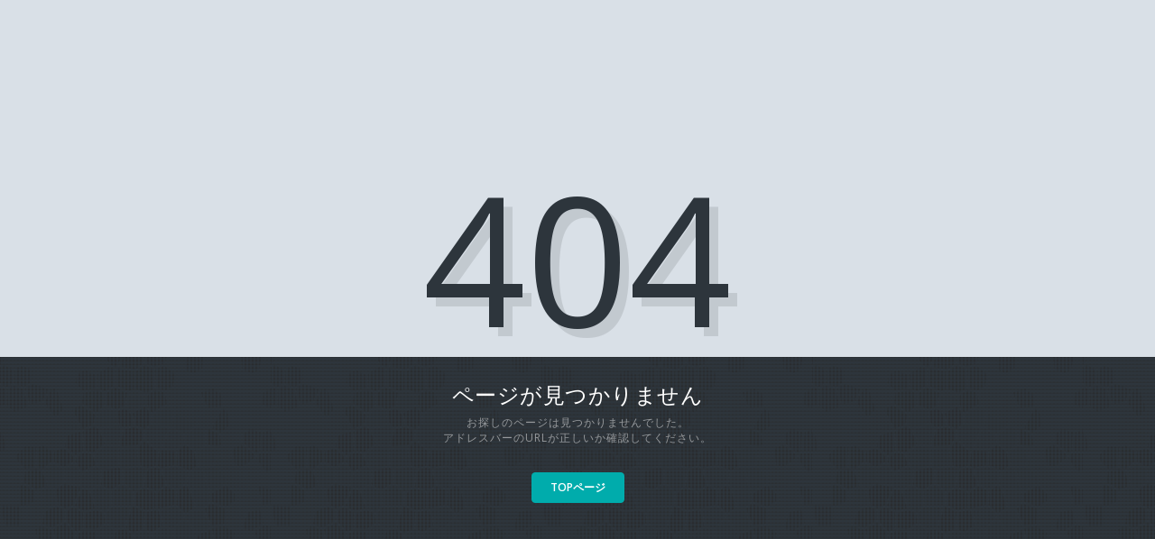

--- FILE ---
content_type: text/html; charset=UTF-8
request_url: https://www.bbq21.net/reserve/2022-06-14/2?back=tab-2
body_size: 3475
content:
<!DOCTYPE html>
<html lang="ja">
<head>
	<meta charset="utf-8" />
<title>予約管理システム | 404 エラー</title>
<meta content="width=device-width, initial-scale=1.0, maximum-scale=1.0, user-scalable=no" name="viewport" />
<meta content="" name="description" />
<meta content="" name="author" />

<!-- ================== BEGIN BASE CSS STYLE ================== -->
<link href="https://fonts.googleapis.com/css?family=Open+Sans:300,400,600,700" rel="stylesheet" />
<link href="https://www.bbq21.net/assets/plugins/jquery-ui/jquery-ui.min.css" rel="stylesheet" />
<link href="https://www.bbq21.net/assets/plugins/bootstrap/4.1.3/css/bootstrap.min.css" rel="stylesheet" />
<link href="https://www.bbq21.net/assets/plugins/font-awesome/5.3/css/all.min.css" rel="stylesheet" />
<link href="https://www.bbq21.net/assets/plugins/animate/animate.min.css" rel="stylesheet" />
<link href="https://www.bbq21.net/assets/css-manage/default/style.min.css" rel="stylesheet" />
<link href="https://www.bbq21.net/assets/css-manage/default/style-responsive.min.css" rel="stylesheet" />
<link href="https://www.bbq21.net/assets/css-manage/default/theme/default.css" rel="stylesheet" />
<!-- ================== END BASE CSS STYLE ================== -->


<!-- ================== BEGIN ORIGINAL CSS STYLE ================== -->
<link href="https://www.bbq21.net/assets/css-manage/ikw-style.css" rel="stylesheet" />
<!-- ================== END ORIGINAL CSS STYLE ================== -->

<!-- ================== BEGIN BASE JS ================== -->
<script src="https://www.bbq21.net/assets/plugins/pace/pace.min.js"></script>
<!-- ================== END BASE JS ================== -->
</head>
<body class="pace-top ">
	<!-- begin #page-loader -->
<div id="page-loader" class="fade show"><span class="spinner"></span></div>
<!-- end #page-loader -->	
		<!-- begin error -->
	<div class="error">
		<div class="error-code m-b-10">404</div>
		<div class="error-content">
			<div class="error-message">ページが見つかりません</div>
			<div class="error-desc m-b-30">
				お探しのページは見つかりませんでした。<br />
				アドレスバーのURLが正しいか確認してください。
			</div>
			<div>
				<a href="/" class="btn btn-success p-l-20 p-r-20">TOPページ</a>
			</div>
		</div>
	</div>
	<!-- end error -->
			
	<!-- ================== BEGIN BASE JS ================== -->
<script src="https://www.bbq21.net/assets/plugins/jquery/jquery-3.3.1.min.js"></script>
<script src="https://www.bbq21.net/assets/plugins/jquery-ui/jquery-ui.min.js"></script>
<script src="https://www.bbq21.net/assets/plugins/bootstrap/4.1.3/js/bootstrap.bundle.min.js"></script>
<!--[if lt IE 9]>
	<script src="https://www.bbq21.net/assets/crossbrowserjs/html5shiv.js"></script>
	<script src="https://www.bbq21.net/assets/crossbrowserjs/respond.min.js"></script>
	<script src="https://www.bbq21.net/assets/crossbrowserjs/excanvas.min.js"></script>
<![endif]-->
<script src="https://www.bbq21.net/assets/plugins/slimscroll/jquery.slimscroll.min.js"></script>
<script src="https://www.bbq21.net/assets/plugins/js-cookie/js.cookie.js"></script>
<script src="https://www.bbq21.net/assets/js-manage/theme/default.min.js"></script>
<script src="https://www.bbq21.net/assets/js-manage/apps.min.js"></script>
<!-- ================== END BASE JS ================== -->

<script>
	$(document).ready(function() {
		App.init();
	});
</script>

</body>
</html>


--- FILE ---
content_type: text/css
request_url: https://www.bbq21.net/assets/css-manage/default/style.min.css
body_size: 270859
content:
/*
Template Name: Color Admin - Responsive Admin Dashboard Template build with Twitter Bootstrap 3 & 4
Version: 4.2.0
Author: Sean Ngu
Website: http://www.seantheme.com/color-admin-v4.2/admin/
*/.page-header-fixed #header,.page-sidebar-fixed .sidebar,.page-with-two-sidebar.page-sidebar-fixed .sidebar.sidebar-right{position:fixed}.page-with-right-sidebar .sidebar,.page-with-right-sidebar .sidebar-bg,.page-with-two-sidebar .sidebar-bg.sidebar-right,.page-with-two-sidebar .sidebar.sidebar-right{right:0;left:auto}.header .navbar-brand img,.sidebar .nav>li.nav-profile .image img,.sidebar .nav>li>a .icon-img img{max-width:100%;max-height:100%}body,html{height:100%}body{background:#d9e0e7;font-size:12px;font-family:'Open Sans',"Helvetica Neue",Helvetica,Arial,sans-serif;color:#707478;line-height:1.42857143;-webkit-font-smoothing:antialiased;-moz-osx-font-smoothing:grayscale}.ie8 body{font-family:Arial,sans-serif}h1,h2,h3,h4,h5,h6{font-weight:600;color:#242a30}.h1,h1{font-size:36px}.h2,h2{font-size:30px}.h3,h3{font-size:24px}.h4,h4{font-size:18px}.h5,h5{font-size:14px}.h6,h6{font-size:12px}h1 small,h2 small,h3 small,h4 small,h5 small,h6 small{font-size:60%;font-weight:400;color:#6a7786}a{color:#007bff;transition:color .1s ease-in-out}a:hover{color:#0056b3}a:focus{outline:0}b,strong{font-weight:700}label{color:#242a30;font-weight:600}hr{border:none;height:1px;background:#f1f3f5}.attached-document>li:before,.bootstrap-calendar .calendar .icon-arrow-left,.bootstrap-calendar .calendar .icon-arrow-right,.bootstrap-datetimepicker-widget .glyphicon,.bootstrap-timepicker-widget .glyphicon,.combobox-container .glyphicon-remove,.combobox-container .icon-remove:before,.datepicker th.next,.datepicker th.prev,.editable-buttons .glyphicon,.fc button .fc-icon,.float-sub-menu li>a .caret:before,.gallery .rating span.star,.input-append .icon-eye-close,.input-append .icon-eye-open,.input-prepend .icon-eye-close,.input-prepend .icon-eye-open,.jstree-default .jstree-checked>.jstree-checkbox:after,.jstree-default.jstree-checkbox-selection .jstree-clicked>.jstree-checkbox:after,.sidebar li>a .caret:before,.simplecolorpicker.fontawesome span.color[data-selected]:after,.simplecolorpicker.glyphicons span.color[data-selected]:after,.sw-main>ul.step-anchor.nav-tabs>li.done>a .number:before,.tagit .ui-icon-close:before,.theme-panel .theme-list>li.active>a:before,.top-menu li>a .caret,.wysihtml5-toolbar .glyphicon,table.dataTable thead .sorting:after,table.dataTable thead .sorting_asc:after,table.dataTable thead .sorting_asc_disabled:after,table.dataTable thead .sorting_desc:after,table.dataTable thead .sorting_desc_disabled:after{font-family:Font Awesome\ 5 Free,Font Awesome\ 5 Pro,FontAwesome!important;font-weight:900;font-style:normal;font-variant:normal;text-rendering:auto}.page-header-fixed{padding-top:50px}.page-header-fixed.has-scroll #header{box-shadow:0 0 24px rgba(0,0,0,.15)}.page-without-sidebar .content{margin-left:0}.page-with-right-sidebar .content{margin-left:0;margin-right:220px}.page-with-right-sidebar .footer{margin-left:30px;margin-right:250px}.page-with-two-sidebar .content{margin-right:220px}.page-with-two-sidebar.page-right-sidebar-collapsed .content,.page-with-two-sidebar.page-right-sidebar-collapsed.page-with-wide-sidebar .content{margin-right:0}.page-with-two-sidebar.page-sidebar-minified .sidebar-bg.sidebar-right,.page-with-two-sidebar.page-sidebar-minified .sidebar.sidebar-right{width:220px}.page-with-two-sidebar.page-right-sidebar-collapsed .sidebar-bg.sidebar-right,.page-with-two-sidebar.page-right-sidebar-collapsed .sidebar.sidebar-right{right:-220px}.page-with-two-sidebar.page-right-sidebar-collapsed.page-with-wide-sidebar .sidebar-bg.sidebar-right,.page-with-two-sidebar.page-right-sidebar-collapsed.page-with-wide-sidebar .sidebar.sidebar-right{right:-250px}.boxed-layout{background-image:url(images/cover-pattern.png)}.boxed-layout .pace,.boxed-layout .top-menu{width:1080px;left:50%;margin-left:-540px}.boxed-layout .page-container{width:1080px;margin:0 auto;box-shadow:0 0 30px rgba(0,0,0,.5);min-height:100%;background:#d9e0e7;overflow:hidden;position:relative}.boxed-layout .page-container #header,.boxed-layout .page-container .sidebar,.boxed-layout .page-container .sidebar-bg{left:auto}.boxed-layout .page-container #header{width:1080px;right:auto}.boxed-layout .pace .pace-activity,.boxed-layout .pace .pace-progress,.boxed-layout .page-with-top-menu .top-menu{position:absolute}#page-loader{position:fixed;top:0;left:0;bottom:0;right:0;background:#E6E8EC;z-index:9999}#page-loader.fade{display:none}#page-loader.fade.in,#page-loader.fade.show{display:block}@-webkit-keyframes rotation{from{-webkit-transform:rotate(0)}to{-webkit-transform:rotate(359deg)}}@keyframes rotation{from{transform:rotate(0)}to{transform:rotate(359deg)}}.spinner,.spinner-small{height:40px;width:40px;position:absolute;top:50%;left:50%;margin:-20px 0 0 -20px;border:2px solid rgba(0,0,0,.5);border-top:2px solid #fff;border-radius:100%}.fade.in .spinner,.fade.in .spinner-small,.fade.show .spinner,.fade.show .spinner-small{-webkit-animation:rotation .6s infinite linear;animation:rotation .6s infinite linear}.spinner-small{border:2px solid rgba(0,0,0,.05);border-top:2px solid #24B498;height:30px;width:30px;margin:-15px 0 0 -15px}.header{position:relative;top:0;left:0;right:0;z-index:1020;margin-bottom:0;padding:0;transition:box-shadow .2s linear}.header:after,.header:before{content:'';display:table;clear:both}.header .navbar-toggle{position:relative;float:right;padding:10px;margin-top:8px;margin-right:15px;margin-bottom:8px;background-color:transparent;background-image:none;border:none;border-radius:4px;outline:0}.header .navbar-toggle:focus,.header .navbar-toggle:hover{background:0 0!important;opacity:.6}.header .navbar-toggle.pull-left{margin-left:15px;margin-right:0}.header .navbar-toggle .icon-bar{display:block;width:22px;height:2px;border-radius:1px}.header .navbar-toggle .icon-bar+.icon-bar{margin-top:4px}.header .navbar-header:after,.header .navbar-header:before{content:'';display:table;clear:both}.header .navbar-brand{float:left;margin-right:10px;padding:10px 20px;height:50px;width:220px;font-weight:100;font-size:18px;line-height:30px;text-decoration:none}.header .navbar-logo{float:left;margin-right:10px;margin-top:5px;background:#00acac;border:10px solid transparent;border-color:transparent rgba(0,0,0,.15) rgba(0,0,0,.3);position:relative;overflow:hidden;border-radius:4px}.header .navbar{border:none;border-radius:0;box-shadow:none}.header .navbar-nav{list-style-type:none;margin:0;padding:0;display:block}.header .navbar-nav>li{float:left;position:relative}.header .navbar-nav>li.divider{height:34px;margin-top:10px;background:#e2e7eb;width:1px}.header .navbar-nav>li .dropdown-toggle,.header .navbar-nav>li>a{display:block;text-decoration:none;line-height:20px;padding:15px;border:none}.header .navbar-nav>li>a:focus,.header .navbar-nav>li>a:hover{opacity:.6}.header .navbar-nav>li .dropdown-toggle .label,.header .navbar-nav>li>a .label{position:absolute;top:8px;right:5px;display:block;background:#00acac;line-height:12px;font-weight:600;color:#fff;padding:.3em .6em;border-radius:20px}.header .navbar-nav>li>a>i{top:1px;position:relative;font-size:16px}.header .navbar-nav>li>a.icon i{font-size:24px;height:24px;margin:-2px 0;display:block}.header .navbar-nav>.open>a,.header .navbar-nav>.open>a:focus,.header .navbar-nav>.open>a:hover{background:0 0!important;color:#333;opacity:1}.header .navbar-nav .dropdown-toggle:after{display:none}.header .navbar-nav>li>.dropdown-menu{margin-top:0;border-top:1px solid #f2f3f4;box-shadow:0 13px 25px -2px rgba(0,0,0,.2);border-top-left-radius:0;border-top-right-radius:0}.header .navbar-nav>li>.dropdown-menu.media-list .media-heading{font-weight:600;margin:0;line-height:16px;font-size:12px}.header .navbar-form{padding:0 15px;margin:9px 0}.header .navbar-form .form-group{margin:0}.header .navbar-form .btn-search{position:absolute;right:15px;top:9px;height:32px;padding-top:5px;padding-bottom:5px;border:none;background:0 0;border-radius:0 30px 30px 0}.header .navbar-form .btn-search>i[class*=ion-]{font-size:22px;display:block}.header .navbar-form .form-control{width:220px;padding:5px 15px;height:32px;background:#f2f3f4;border-color:#f2f3f4;border-radius:30px}@keyframes expand{from{width:220px}to{width:300px}}@-webkit-keyframes expand{from{width:220px}to{width:300px}}.header .navbar-form .form-control:focus{width:300px;border-color:#f2f3f4;box-shadow:none;-webkit-animation:expand .2s;animation:expand .2s}.header .navbar-user .image,.header .navbar-user .image.image-icon,.header .navbar-user img{width:30px;margin:-5px 10px -5px 0;border-radius:30px;height:30px;float:left}.fade .navbar-form .form-control{-webkit-animation:none}.header .navbar-user .image{overflow:hidden;background-size:cover;background-position:center;background-repeat:no-repeat}.header .navbar-user .image.image-icon{text-align:center;font-size:22px;line-height:40px;overflow:hidden}.header .navbar-user .image.im .navbar-header.navbar-header-without-bg .navbar-brand{background:0 0!important}.navbar-language .flag-icon{font-size:15px;margin:2px 7px 0;float:left}.header.navbar-default{background:#fff}.header.navbar-default .brand,.header.navbar-default .navbar-brand{color:#333}.header.navbar-default .navbar-toggle .icon-bar{background:#2d353c}.header.navbar-default .navbar-nav>li .dropdown-toggle,.header.navbar-default .navbar-nav>li>a{color:#585663}.header.navbar-default .navbar-nav .open .dropdown-menu>li>a{color:#333}.header.navbar-inverse{background:#1a2229}.header.navbar-inverse .navbar-toggle .icon-bar{background:#585d61}.header.navbar-inverse .navbar-brand,.header.navbar-inverse .navbar-nav>li .dropdown-toggle,.header.navbar-inverse .navbar-nav>li>a{color:#a8acb1}.header.navbar-inverse .navbar-nav>li.divider{background:#3F4B55}.header.navbar-inverse .navbar-form{margin:10px 0}.header.navbar-inverse .navbar-form .form-control,.header.navbar-inverse .navbar-form .form-control:focus{background:#585d62;border-color:#585d62;color:#fff;height:30px}.header.navbar-inverse .navbar-form .form-control::-webkit-input-placeholder{color:#a8acb1}.header.navbar-inverse .navbar-form .form-control::-moz-placeholder{color:#a8acb1}.header.navbar-inverse .navbar-form .form-control:-ms-input-placeholder{color:#a8acb1}.header.navbar-inverse .navbar-form .form-control:-moz-placeholder{color:#a8acb1}.header.navbar-inverse .navbar-form .btn-search{color:#a8acb1}.dropdown.dropdown-lg,.header .dropdown.dropdown-lg{position:static}.dropdown-menu.dropdown-menu-lg{left:20px;right:20px;padding:20px}.dropdown-header{font-size:14px;font-weight:700;color:#242a30;padding:0;margin:0 0 10px}.dropdown-menu.dropdown-menu-lg .nav>li>a{padding:0;background:0 0;line-height:24px}.navbar-default .navbar-nav>.active.open>a,.navbar-default .navbar-nav>.active>a,.navbar-default .navbar-nav>.active>a:focus,.navbar-default .navbar-nav>.active>a:hover{background:#f4f6f7!important;opacity:1}.sidebar,.sidebar-bg{background:#2d353c;width:220px;left:0;top:0;bottom:0}.sidebar{position:absolute;padding-top:50px;z-index:1010;-webkit-transform:translateZ(0);transform:translateZ(0)}.sidebar-bg{position:fixed;z-index:1000}.sidebar .nav{display:block}.sidebar .nav>li{position:relative}.sidebar .nav>li>a{padding:7px 20px;line-height:20px;color:#a8acb1;display:block;text-decoration:none}.sidebar .nav>li>a:focus,.sidebar .nav>li>a:hover{background:0 0;color:#fff}.sidebar .nav>li:after,.sidebar .nav>li:before,.sidebar .nav>li>a:after,.sidebar .nav>li>a:before{content:'';clear:both;display:table}.sidebar .nav>li>a i{float:left;margin-right:10px;width:14px;text-align:center;line-height:20px;font-size:14px}.sidebar .nav>li>a i[class^=ion-]{margin-right:8px;width:18px;font-size:18px;margin-left:-2px}.sidebar .nav>li>a .icon-img{float:left;margin-right:10px;margin-top:3px;width:14px;height:14px;overflow:hidden;border-radius:3px}.sidebar .nav>li>a .icon-img img{display:block}.sidebar .nav>li>a .badge{margin-top:1px;padding:3px 8px;background:#1b1f24;font-weight:600;font-size:10px}.sidebar .nav>li.active>a{position:relative;z-index:10}.sidebar .nav>li.active>a,.sidebar .nav>li.active>a:focus,.sidebar .nav>li.active>a:hover{color:#fff;background:#242a31}.sidebar .nav>li.active>a i{color:#00acac}.sidebar .nav>li.active>a .badge.badge-success,.sidebar .nav>li.active>a .label.label-success{background:#008a8a}.sidebar .nav>li.nav-header{margin:0;padding:15px 20px 3px;line-height:20px;font-size:11px;color:#889097;font-weight:600}.sidebar .nav>li.nav-header a{padding:0;margin:0;display:inline}.sidebar .nav>li.nav-header a:focus,.sidebar .nav>li.nav-header a:hover{background:0 0;color:#fff}.sidebar .nav>li.nav-header a i{float:none;margin:0}.sidebar .nav>li.nav-profile{padding:20px;color:#fff;background:#1a2229;overflow:hidden}.sidebar .nav>li.nav-profile a{padding:0}.sidebar .nav>li.nav-profile>a{margin:-20px;padding:20px;display:block;color:#fff}.sidebar .nav>li.nav-profile .image{width:34px;height:34px;margin-bottom:10px;overflow:hidden;border-radius:50%;position:relative;background-size:cover;background-position:center;background-repeat:no-repeat}.sidebar .nav>li.nav-profile .image.image-icon i{float:none;line-height:48px;font-size:24px;text-align:center;display:block;width:auto;margin:0}.sidebar .nav>li.nav-profile .info{font-size:14px;position:relative}.sidebar .nav>li.nav-profile .info .caret{margin-top:2px}.sidebar .nav>li.nav-profile .info small{display:block;color:rgba(255,255,255,.75);font-size:12px;margin-bottom:-5px}.sidebar .nav>li.nav-profile .cover{position:absolute;top:0;left:0;right:0;bottom:0;background:url(images/cover-sidebar-user.jpg) no-repeat;background-size:cover}.sidebar .nav>li.nav-profile .cover.with-shadow:before{content:'';position:absolute;left:0;right:0;top:0;bottom:0;transition:all .2s linear;background:rgba(26,34,41,.75)}.sidebar .nav>li.nav-profile a:focus .cover.with-shadow:before,.sidebar .nav>li.nav-profile a:hover .cover.with-shadow:before{opacity:.75}.sidebar .nav>li.nav-widget{padding:10px 20px}.sidebar .nav>li.nav-widget i{margin-right:auto}.sidebar .nav.nav-profile{padding:0 0 5px;border-bottom:1px solid #242a31;display:none}.sidebar .nav.nav-profile.active{display:block}.sidebar.sidebar-grid .nav>li>a{border-bottom:1px solid #46505a;border-top:1px solid #46505a}.sidebar.sidebar-grid .nav>li.active>a{border-color:#242a31;z-index:10}.sidebar.sidebar-grid .nav>li.expand>a,.sidebar.sidebar-grid .nav>li.expanding>a{border-bottom-color:transparent}.sidebar.sidebar-grid .nav>li+li{margin-top:-1px}.gradient-enabled .sidebar .nav>li.active>a .badge,.gradient-enabled .sidebar .nav>li.active>a .label.label-theme{background:rgba(0,0,0,.4)}.float-sub-menu li>a .caret,.sidebar li>a .caret{display:block;float:right;width:20px;height:20px;line-height:20px;text-align:center;font-size:11px;border:none}.float-sub-menu li>a .caret:before,.sidebar li>a .caret:before{content:'\f054';display:block;text-align:center;transition:all .2s linear;opacity:.5}.float-sub-menu li.active>a .caret:before,.float-sub-menu li.expand>a .caret:before,.float-sub-menu li.expanding>a .caret:before,.sidebar li.active>a .caret:before,.sidebar li.expand>a .caret:before,.sidebar li.expanding>a .caret:before{opacity:1;transform:rotate(90deg)}.float-sub-menu li.closed>a .caret:before,.float-sub-menu li.closing>a .caret:before,.page-sidebar-minified .sidebar .caret:before,.page-sidebar-minified .sidebar li.active .caret:before,.page-sidebar-minified .sidebar li.expand .caret:before,.page-sidebar-minified .sidebar li.expanding .caret:before,.sidebar li.closed>a .caret:before,.sidebar li.closing>a .caret:before{transform:rotate(0)}.sidebar .sub-menu{list-style-type:none;padding:5px 0 10px 39px;margin:0;position:relative;display:none}.sidebar .sub-menu>li{position:relative}.sidebar .sub-menu>li:after,.sidebar .sub-menu>li:before{position:absolute;content:''}.sidebar .sub-menu>li:before{left:-13px;top:0;bottom:0;width:2px}.sidebar .sub-menu>li:after{left:0;width:6px;height:6px;border:1px solid #889097;top:11px;border-radius:4px;margin-top:-2px;z-index:10;background:#2d353c}.sidebar .sub-menu>li:first-child:before{top:-14px}.sidebar .sub-menu>li:first-child:last-child:before{height:27px}.sidebar .sub-menu>li:last-child:before{bottom:auto;height:13px}.sidebar .sub-menu>li.has-sub>a:before,.sidebar .sub-menu>li:before,.sidebar .sub-menu>li>a:after{background:#242a31}.sidebar .sub-menu>li.active:after{border-color:#00acac}.sidebar .sub-menu>li>a{padding:3px 20px 3px 15px;display:block;color:#889097;text-decoration:none;position:relative}.sidebar .sub-menu>li.active>a,.sidebar .sub-menu>li.active>a:focus,.sidebar .sub-menu>li.active>a:hover,.sidebar .sub-menu>li>a:focus,.sidebar .sub-menu>li>a:hover{color:#fff}.sidebar .sub-menu>li>a:after{content:'';position:absolute;left:-11px;top:11px;width:11px;height:2px}.sidebar .sub-menu>li.has-sub>a:before{content:'';position:absolute;left:2px;top:11px;bottom:11px;width:2px}.sidebar .sub-menu .sub-menu{padding:0 0 0 15px;background:0 0}.sidebar .nav>li li.has-sub.active>a{color:#889097}.sidebar .has-sub.active>.sub-menu{display:block}.sidebar .nav .sub-menu>li>a .caret{margin-top:-1px;left:-5px;color:#a3a7ac}.page-sidebar-minified .sidebar{width:60px;position:absolute}.page-sidebar-minified .sidebar-bg{width:60px}.page-sidebar-minified .content{margin-left:60px}.page-sidebar-minified .footer{margin-left:85px}.page-sidebar-minified.page-sidebar-fixed .sidebar{position:fixed}.page-sidebar-minified:not(.page-sidebar-fixed) .sidebar .slimScrollDiv,.page-sidebar-minified:not(.page-sidebar-fixed) .sidebar .slimScrollDiv>div{overflow:visible!important;height:auto!important}.page-sidebar-minified .sidebar.sidebar-right .slimScrollDiv,.page-sidebar-minified .sidebar.sidebar-right .slimScrollDiv>div,.page-sidebar-minified.page-sidebar-fixed .sidebar .slimScrollDiv,.page-sidebar-minified.page-sidebar-fixed .sidebar .slimScrollDiv>div{overflow:hidden!important}.page-sidebar-minified .sidebar .nav>li>a{padding:10px 20px}.page-sidebar-minified .sidebar .nav-header,.page-sidebar-minified .sidebar .nav-profile,.page-sidebar-minified .sidebar .nav>li>a>span{display:none}.page-sidebar-minified .sidebar .nav-profile.expand{display:none!important}.page-sidebar-minified .sidebar .caret{position:absolute;top:10px;right:5px}.page-sidebar-minified .sidebar .nav>li>a>i{margin:0}.page-sidebar-minified .sidebar .nav li.has-sub>.sub-menu{position:absolute;left:100%;top:0;width:220px;display:none;padding:10px 0 10px 30px;margin:0;background:#242a31}.page-sidebar-minified .sidebar-minify-btn i:before{content:'\f101'}.page-sidebar-minified.page-with-right-sidebar .content{margin-right:60px;margin-left:0}.page-sidebar-minified.page-with-right-sidebar .footer{margin-right:90px;margin-left:30px}.page-sidebar-minified.page-with-right-sidebar .sub-menu{left:auto!important;right:100%}.page-sidebar-minified.page-with-right-sidebar .nav>li.has-sub>a .caret{position:absolute;left:0}.page-sidebar-minified.page-with-right-sidebar .nav>li.has-sub>a .caret:before{content:'\f104'}.page-sidebar-minified.page-with-right-sidebar .sidebar .sub-menu .caret{left:0;top:2px;border-left:4px solid transparent!important;border-right:4px solid!important}.page-sidebar-minified.page-with-right-sidebar .sidebar .nav li.has-sub>.sub-menu{padding:10px 30px 10px 0}.page-sidebar-minified.page-with-right-sidebar .sidebar .sub-menu:before{right:26px;left:auto}.page-sidebar-minified.page-with-right-sidebar .sidebar .sub-menu>li>a:before{right:0;left:auto;margin-right:-6px;margin-left:0}.page-sidebar-minified.page-with-right-sidebar .sidebar-minify-btn i:before{content:'\f100'}.page-sidebar-minified .sidebar .slimScrollBar,.page-sidebar-minified .sidebar .slimScrollRail{display:none!important}.page-sidebar-minified .sidebar.sidebar-right .slimScrollBar{display:block!important}.sidebar-minify-btn{margin:10px 0;float:right;padding:5px 20px 5px 10px!important;background:#1b1f24;color:#fff;border-radius:20px 0 0 20px}.sidebar-minify-btn:focus,.sidebar-minify-btn:hover{background:#575d63!important}.sidebar-minify-btn i{margin:0!important;color:#fff}.page-with-light-sidebar .sidebar,.page-with-light-sidebar .sidebar-bg{background:#fff}.flat-black .page-with-light-sidebar .sidebar .nav>li>a,.page-with-light-sidebar .sidebar .nav>li>a{color:#575d63;font-weight:600}.flat-black .page-with-light-sidebar .sidebar .nav>li>a:focus,.flat-black .page-with-light-sidebar .sidebar .nav>li>a:hover,.flat-black .page-with-light-sidebar .sidebar .sub-menu>li>a:focus,.flat-black .page-with-light-sidebar .sidebar .sub-menu>li>a:hover{color:#333}.page-with-light-sidebar .sidebar .nav>li.nav-profile a,.page-with-light-sidebar .sidebar .nav>li.nav-profile.active a,.page-with-light-sidebar .sidebar .nav>li.nav-profile.active a:focus,.page-with-light-sidebar .sidebar .nav>li.nav-profile.active a:hover{color:#fff!important}.page-sidebar-minified.page-with-light-sidebar .sidebar .nav li.has-sub>.sub-menu,.page-sidebar-minified.page-with-light-sidebar .sidebar .nav>li.has-sub:focus>a,.page-sidebar-minified.page-with-light-sidebar .sidebar .nav>li.has-sub:hover>a,.page-with-light-sidebar .sidebar .nav>li .sub-menu{background:0 0;color:#2d353c}.page-with-light-sidebar .sidebar .nav.nav-profile{border-bottom:1px solid #B1B9C0}.page-with-light-sidebar .sidebar .nav>li .sub-menu:before{background:#B1B9C0}.page-with-light-sidebar .sidebar .nav>li .sidebar-minify-btn,.page-with-light-sidebar .sidebar .nav>li .sidebar-minify-btn:focus,.page-with-light-sidebar .sidebar .nav>li .sidebar-minify-btn:hover,.page-with-light-sidebar .sidebar .nav>li.active.expand>a,.page-with-light-sidebar .sidebar .nav>li.active>a,.page-with-light-sidebar .sidebar .nav>li.active>a:focus,.page-with-light-sidebar .sidebar .nav>li.active>a:hover,.page-with-light-sidebar.page-sidebar-minified .sidebar .nav>li.active:focus>a,.page-with-light-sidebar.page-sidebar-minified .sidebar .nav>li.active:hover>a,.page-with-light-sidebar.page-sidebar-minified .sidebar .nav>li.active>a{color:#2d353c;background:#E6E9EA;font-weight:600}.flat-black .page-with-light-sidebar .sidebar .nav>li .sidebar-minify-btn,.flat-black .page-with-light-sidebar .sidebar .nav>li .sidebar-minify-btn:focus,.flat-black .page-with-light-sidebar .sidebar .nav>li .sidebar-minify-btn:hover,.flat-black .page-with-light-sidebar .sidebar .nav>li.active.expand>a,.flat-black .page-with-light-sidebar .sidebar .nav>li.active>a,.flat-black .page-with-light-sidebar .sidebar .nav>li.active>a:focus,.flat-black .page-with-light-sidebar .sidebar .nav>li.active>a:hover{background:#e0e0e0}.page-with-light-sidebar .sidebar .nav>li.expand>a,.page-with-light-sidebar .sidebar .nav>li>a:focus,.page-with-light-sidebar .sidebar .nav>li>a:hover{background:0 0;color:#2d353c}.page-with-light-sidebar .sidebar .nav>li .sub-menu>li.active>a:before{color:#575d63}.page-with-light-sidebar .sidebar .sub-menu>li>a{font-weight:400}.page-with-light-sidebar .sidebar .sub-menu>li.active>a{font-weight:600}.flat-black .page-with-light-sidebar .sidebar .sub-menu>li.active>a,.page-with-light-sidebar .sidebar .sub-menu>li.active>a,.page-with-light-sidebar .sidebar .sub-menu>li.active>a:focus,.page-with-light-sidebar .sidebar .sub-menu>li.active>a:hover,.page-with-light-sidebar .sidebar .sub-menu>li>a:focus,.page-with-light-sidebar .sidebar .sub-menu>li>a:hover{color:#333}.flat-black .page-with-light-sidebar .sidebar .nav>li.nav-profile,.flat-black .page-with-light-sidebar .sidebar .sub-menu,.flat-black .page-with-light-sidebar.page-sidebar-minified .sidebar .nav li.has-sub>.sub-menu{background:#f5f5f5}.page-with-light-sidebar .sidebar .sub-menu>li.has-sub>a:before,.page-with-light-sidebar .sidebar .sub-menu>li:before,.page-with-light-sidebar .sidebar .sub-menu>li>a:after{background:#e7e9ea}.page-with-light-sidebar .sidebar .sub-menu>li:after{background:#fff}.page-with-light-sidebar .sidebar .slimScrollBar{background:#000!important}.flat-black .page-with-light-sidebar .sidebar .sub-menu>li.has-sub>a:before,.flat-black .page-with-light-sidebar .sidebar .sub-menu>li:before,.flat-black .page-with-light-sidebar .sidebar .sub-menu>li>a:after{background:#eee}.flat-black .page-with-light-sidebar .sidebar .sub-menu>li:after{background:#fff}.flat-black .page-with-light-sidebar .sidebar .slimScrollBar{background:#000!important}.page-with-wide-sidebar .sidebar,.page-with-wide-sidebar .sidebar+.sidebar-bg,.page-with-wide-sidebar.page-sidebar-minified .sidebar-bg.sidebar-right,.page-with-wide-sidebar.page-sidebar-minified .sidebar.sidebar-right{width:250px}.page-with-wide-sidebar .content{margin-left:250px}.page-with-wide-sidebar.page-with-right-sidebar:not(.page-sidebar-minified) .content{margin-right:250px;margin-left:0}.page-with-wide-sidebar.page-with-two-sidebar .content{margin-left:250px;margin-right:250px}.page-with-wide-sidebar.page-sidebar-minified .sidebar,.page-with-wide-sidebar.page-sidebar-minified .sidebar+.sidebar-bg{width:60px}.page-with-wide-sidebar.page-sidebar-minified:not(.page-with-right-sidebar) .content{margin-left:60px}.page-with-wide-sidebar .footer{margin-left:280px}.page-with-wide-sidebar.page-with-right-sidebar:not(.page-sidebar-minified) .footer{margin-left:30px;margin-right:280px}.sidebar.sidebar-transparent{background:0 0}.sidebar.sidebar-transparent .nav>li.nav-profile,.sidebar.sidebar-transparent .nav>li.nav-profile.active{background:rgba(0,0,0,.25)}.sidebar.sidebar-transparent .nav>li.nav-profile .cover,.sidebar.sidebar-transparent .nav>li.nav-profile .cover.with-shadow:before,.sidebar.sidebar-transparent .nav>li.nav-profile a:focus,.sidebar.sidebar-transparent .nav>li.nav-profile a:hover,.sidebar.sidebar-transparent .sub-menu{background:0 0}.page-sidebar-toggled.page-sidebar-minified .sidebar.sidebar-transparent+.sidebar-bg,.sidebar.sidebar-transparent+.sidebar-bg{background:url(images/cover-sidebar.jpg);background-size:cover}.sidebar.sidebar-transparent+.sidebar-bg:before{content:'';position:absolute;top:0;left:0;right:0;bottom:0;background:rgba(45,53,60,.75)}.page-sidebar-minified .sidebar.sidebar-transparent .nav>li.has-sub .sub-menu{background:rgba(26,34,41,.85)}.sidebar.sidebar-transparent .nav>li.nav-header{color:#fff}.page-sidebar-minified .sidebar.sidebar-transparent .nav>li.has-sub:focus>a,.page-sidebar-minified .sidebar.sidebar-transparent .nav>li.has-sub:hover>a,.sidebar.sidebar-transparent .nav>li.expand>a,.sidebar.sidebar-transparent .nav>li>a:focus,.sidebar.sidebar-transparent .nav>li>a:hover{background:0 0;color:#fff}.sidebar.sidebar-transparent .has-sub.active>.sub-menu{overflow:hidden}.sidebar.sidebar-transparent .nav>li.active>a,.sidebar.sidebar-transparent .nav>li.active>a:focus,.sidebar.sidebar-transparent .nav>li.active>a:hover,.sidebar.sidebar-transparent .sub-menu>li.has-sub>a:before,.sidebar.sidebar-transparent .sub-menu>li:before,.sidebar.sidebar-transparent .sub-menu>li>a:after{background:rgba(0,0,0,.3)}.page-with-right-sidebar .sidebar{text-align:right}.page-with-right-sidebar .sidebar .nav>li>a .icon-img,.page-with-right-sidebar .sidebar .nav>li>a i{float:right;margin-left:10px;margin-right:0}.page-with-right-sidebar .sidebar .sub-menu{padding-left:0;padding-right:39px}.page-with-right-sidebar .sidebar .sub-menu>li:before{left:auto;right:-13px}.page-with-right-sidebar .sidebar .sub-menu>li:after{left:auto;right:0}.page-with-right-sidebar .sidebar .sub-menu>li>a{padding-left:20px;padding-right:15px}.page-with-right-sidebar .sidebar .sub-menu>li>a:after{left:auto;right:-11px}.page-with-right-sidebar .sidebar .nav>li.nav-profile .image{margin-left:auto;margin-right:0}.page-with-right-sidebar .sidebar .sub-menu .sub-menu{padding-left:0;padding-right:15px}.page-with-right-sidebar.page-sidebar-minified .sidebar li>a .caret{margin-left:5px}.page-with-right-sidebar.page-sidebar-minified .sidebar li>a .caret:before{transform:none!important}.page-with-right-sidebar .float-sub-menu li:after,.page-with-right-sidebar .float-sub-menu-arrow,.page-with-right-sidebar .float-sub-menu-line{left:auto;right:0}.page-with-right-sidebar .float-sub-menu li.active>a .caret:before,.page-with-right-sidebar .float-sub-menu li.expand>a .caret:before,.page-with-right-sidebar .float-sub-menu li.expanding>a .caret:before,.page-with-right-sidebar .sidebar li.active>a .caret:before,.page-with-right-sidebar .sidebar li.expand>a .caret:before,.page-with-right-sidebar .sidebar li.expanding>a .caret:before{transform:rotate(-90deg)}.page-with-right-sidebar .float-sub-menu{padding-left:0;padding-right:39px;text-align:right}.page-with-right-sidebar .float-sub-menu li>a{padding-left:15px;padding-right:20px}.page-with-right-sidebar .float-sub-menu li>a .caret,.page-with-right-sidebar .sidebar li>a .caret{float:left;margin-left:-5px;margin-right:2px}.page-with-right-sidebar .float-sub-menu .sub-menu{padding-left:0;padding-right:15px}.page-with-right-sidebar .float-sub-menu li>a .caret:before,.page-with-right-sidebar .sidebar li>a .caret:before{content:'\f053'}.page-with-right-sidebar .float-sub-menu li:before{right:-13px;left:auto}.page-with-right-sidebar .float-sub-menu li>a:after{right:-11px;left:auto}.float-sub-menu-container{position:fixed;width:220px;margin:0;background:#242a31;z-index:1020}.float-sub-menu{padding:9px 0 9px 39px;margin:0;list-style-type:none}.float-sub-menu .sub-menu{display:none;list-style-type:none}.float-sub-menu .active>.sub-menu{display:block}.float-sub-menu li{position:relative}.float-sub-menu li:first-child:before{top:-14px}.float-sub-menu>li:first-child:before{top:11px}.float-sub-menu-arrow,.float-sub-menu-line{top:20px;background:#2e353c;position:absolute}.float-sub-menu-arrow{left:0;width:28px;height:2px}.float-sub-menu-line{left:26px;width:2px}.float-sub-menu .float-sub-menu-arrow:after,.float-sub-menu .float-sub-menu-arrow:before{display:none!important}.float-sub-menu li.has-sub>a:before,.float-sub-menu li:before,.float-sub-menu li>a:after{background:#2d353c}.float-sub-menu li:before{content:'';position:absolute;left:-13px;top:0;bottom:0;width:2px}.float-sub-menu li.has-sub>a:before,.float-sub-menu li:after,.float-sub-menu li>a:after{content:'';position:absolute;top:11px}.float-sub-menu li:last-child:before{bottom:auto;height:13px}.float-sub-menu>li:first-child:last-child:before{height:0!important}.float-sub-menu li:first-child:last-child:before{height:27px}.float-sub-menu li:after{left:0;width:6px;height:6px;border:1px solid #889097;border-radius:4px;margin-top:-2px;z-index:10;background:#242a31}.float-sub-menu li.has-sub>a:before{left:2px;bottom:11px;width:2px}.float-sub-menu li>a:after{left:-11px;width:11px;height:2px}.float-sub-menu .sub-menu{padding:0 0 0 15px;background:0 0}.float-sub-menu li>a{line-height:18px;padding:3px 20px 3px 15px;display:block;color:#889097;text-decoration:none;position:relative}.float-sub-menu li.active>a,.float-sub-menu li.active>a:focus,.float-sub-menu li.active>a:hover,.float-sub-menu li>a:focus,.float-sub-menu li>a:hover{color:#fff}.float-sub-menu li.active:after{border-color:#00acac}.float-sub-menu li>a .caret{margin-top:-1px;color:#a3a7ac}.content{margin-left:220px;padding:20px 30px}.content.content-full-width{padding:0}.content.content-full-width .page-header{margin:20px}.content.content-inverse-mode .breadcrumb a,.content.content-inverse-mode .page-header,.content.content-inverse-mode h1,.content.content-inverse-mode h2,.content.content-inverse-mode h3,.content.content-inverse-mode h4,.content.content-inverse-mode h5,.content.content-inverse-mode h6{color:#fff}.content.content-inverse-mode .breadcrumb>li,.content.content-inverse-mode .page-header small{color:rgba(255,255,255,.75)}.content.content-full-width .breadcrumb,.content.content-full-width .page-header{position:relative;z-index:10}.content.content-full-width .breadcrumb{margin:0 20px 0 0;z-index:20}.page-content-full-height .content{position:absolute;left:0;top:50px;right:0;bottom:0;-webkit-transform:translateZ(0);transform:translateZ(0)}.page-header{font-size:24px;margin:0 0 15px;padding:0;border:none;line-height:32px;font-weight:500}.page-header small{line-height:20px}.breadcrumb{padding:0;margin:0;background:0 0}.breadcrumb>li{line-height:32px}.ie8 .breadcrumb>li{display:inline}.breadcrumb>li a{color:#333}.breadcrumb-item+.breadcrumb-item::before{color:#ccc}.footer{z-index:1020;padding:10px 0;margin:0 30px 0 250px;border-top:1px solid #CAD0D6;line-height:20px}.page-with-top-menu,.page-with-top-menu .sidebar{padding-top:90px}.top-menu{background:#2d353c;height:40px;position:fixed;top:50px;left:0;right:0;z-index:1015}.top-menu .nav{white-space:nowrap;display:block}.top-menu .nav>li{display:inline-block;position:relative}.top-menu .nav>li+li{margin-left:-3px}.top-menu .nav>li>a{padding:10px 20px;color:#a8acb1;display:block;line-height:20px;text-decoration:none}.top-menu li>a .caret{display:block;float:right;width:20px;height:20px;line-height:20px;text-align:center;font-size:11px;border:none}.top-menu li>a .caret:before{content:'\f054';display:block;text-align:center;transition:all .2s linear;opacity:.5;transform:rotate(90deg)}.top-menu .nav>li>a .badge,.top-menu .nav>li>a .label{margin-left:5px}.top-menu .nav>li>a .badge{background:#1b1f24}.top-menu .nav>li>a .icon-img{float:left;margin-right:7px;width:20px;height:20px;margin-left:-3px;overflow:hidden;border-radius:4px}.top-menu .nav>li>a .icon-img img{max-width:100%;max-height:100%;display:block}.top-menu .nav>li>a .badge.pull-right,.top-menu .nav>li>a .label.pull-right{margin-top:1px}.top-menu .nav>li.active>a .badge,.top-menu .nav>li.active>a .label.label-theme{background:rgba(0,0,0,.4)}.top-menu .nav>li>a i{float:left;font-size:14px;margin-right:10px;line-height:20px;width:14px;text-align:center}.top-menu .nav>li>a .caret.pull-right{margin-top:8px;margin-left:5px}.top-menu .nav>li:focus>a,.top-menu .nav>li:hover>a,.top-menu .nav>li>a:focus,.top-menu .nav>li>a:hover{background:0 0;color:#fff}.top-menu .nav .sub-menu{display:none;position:absolute;left:0;width:220px;top:100%;background:#1a2229;list-style-type:none;margin:0;padding:10px 0}.top-menu .sub-menu>li>a{padding:5px 20px;display:block;color:#8a8f94;text-decoration:none;position:relative}.top-menu .nav .sub-menu>li>a .caret{margin-top:-1px}.top-menu .sub-menu .sub-menu{background:rgba(0,0,0,.2);position:relative;left:0;top:0}.top-menu .sub-menu>li.active>a,.top-menu .sub-menu>li.active>a:focus,.top-menu .sub-menu>li.active>a:hover,.top-menu .sub-menu>li>a:focus,.top-menu .sub-menu>li>a:hover{color:#fff}.top-menu .nav>li.has-sub:hover>.sub-menu{display:block}.top-menu .nav>li.active>a,.top-menu .nav>li.active>a:focus,.top-menu .nav>li.active>a:hover{background:#242a31;color:#fff}.top-menu .nav>li.menu-control{position:absolute;top:0;width:40px;background:#2d353c;height:40px;margin:0}.top-menu .nav>li.menu-control>a{padding:0;text-align:center;line-height:40px}.top-menu .nav>li.menu-control>a i{float:none;margin:0;font-size:18px;display:block;line-height:40px;color:#fff;width:auto}.top-menu .nav>li.menu-control.menu-control-left{left:-50px}.top-menu .nav>li.menu-control.menu-control-right{right:-50px}@keyframes slideInLeft{from{left:-50px}to{left:0}}@-webkit-keyframes slideInLeft{from{left:-50px}to{left:0}}@keyframes slideInRight{from{right:-50px}to{right:0}}@-webkit-keyframes slideInRight{from{right:-50px}to{right:0}}.top-menu .nav>li.menu-control.menu-control-left.show{-webkit-animation:slideInLeft .2s;animation:slideInLeft .2s;left:0}.top-menu .nav>li.menu-control.menu-control-right.show{-webkit-animation:slideInRight .2s;animation:slideInRight .2s;right:0}.top-menu .nav>li.menu-control.menu-control-left>a{box-shadow:5px 0 8px -3px rgba(0,0,0,.5)}.top-menu .nav>li.menu-control.menu-control-right>a{box-shadow:-5px 0 8px -3px rgba(0,0,0,.5)}.form-control{border:1px solid #d3d8de;box-shadow:none;font-size:12px;line-height:1.42857143;height:34px;padding:6px 12px}.form-control.focus,.form-control.input-white.focus,.form-control.input-white:focus,.form-control:focus{border-color:#5db0ff;outline:0;box-shadow:0 0 0 .125rem rgba(52,142,227,.3)}.form-control-with-bg .form-control,.form-control.form-control-with-bg{background:#f2f3f4}.form-control.form-control-lg,.form-control.input-lg{font-size:14px}.form-control.input-xs{height:20px}.form-control.input-inline{display:inline;width:auto;padding:0 7px}.form-control.input-white{background:#fff;border-color:#fff}.form-control.inverse-mode{background:url(images/transparent/white-0.2.png);background:rgba(255,255,255,.2);color:#fff;border-color:transparent}.form-control.inverse-mode:focus{border-color:transparent;box-shadow:0 0 0 .125rem rgba(255,255,255,.5)}.form-control[disabled],.form-control[readonly],fieldset[disabled] .form-control{background:#e5e9ed;opacity:.6}.form-control[disabled]:focus,.form-control[readonly]:focus,fieldset[disabled] .form-control:focus{box-shadow:none;border:1px solid #ccd0d4}.checkbox.disabled label,.radio.disabled label,fieldset[disabled] .checkbox label,fieldset[disabled] .radio label{opacity:.6}.form-control-plaintext{display:block;width:100%;height:30px;margin-bottom:0;line-height:1.42857143;padding:6px 0;background-color:transparent;border:solid transparent;border-width:1px 0}select.form-control:not([size]):not([multiple]){height:34px}select[multiple],select[size],textarea.form-control{height:auto}.col-form-label,.row.form-group>.col-form-label{padding-top:calc(.375rem + 1px);padding-bottom:calc(.375rem + 1px)}.form-control-lg,.input-group-lg>.form-control,.input-group-lg>.input-group-append>.btn,.input-group-lg>.input-group-append>.input-group-text,.input-group-lg>.input-group-prepend>.btn,.input-group-lg>.input-group-prepend>.input-group-text,select.form-control-lg:not([size]):not([multiple]){height:46px;padding:10px 16px;line-height:1.3333333;border-radius:6px}.form-control-sm,.input-group-sm>.form-control,.input-group-sm>.input-group-append>.btn,.input-group-sm>.input-group-append>.input-group-text,.input-group-sm>.input-group-prepend>.btn,.input-group-sm>.input-group-prepend>.input-group-text,select.form-control-sm:not([size]):not([multiple]){height:30px;padding:5px 10px;line-height:1.5;border-radius:3px;font-size:12px}.input-group .form-control+.input-group-btn .btn:first-child,.input-group-addon:last-child,.input-group>.input-group-append>.btn,.input-group>.input-group-append>.input-group-text,.input-group>.input-group-prepend:first-child>.btn:not(:first-child),.input-group>.input-group-prepend:first-child>.input-group-text:not(:first-child),.input-group>.input-group-prepend:not(:first-child)>.btn,.input-group>.input-group-prepend:not(:first-child)>.input-group-text{border-top-left-radius:0;border-bottom-left-radius:0}.input-group .form-control:last-child,.input-group-addon:first-child,.input-group>.input-group-append:last-child>.btn:not(:last-child):not(.dropdown-toggle),.input-group>.input-group-append:last-child>.input-group-text:not(:last-child),.input-group>.input-group-append:not(:last-child)>.btn,.input-group>.input-group-append:not(:last-child)>.input-group-text,.input-group>.input-group-prepend>.btn,.input-group>.input-group-prepend>.input-group-text{border-top-right-radius:0;border-bottom-right-radius:0}.input-group-lg>.form-control,.input-group-lg>.input-group-addon,.input-group-lg>.input-group-btn>.btn{font-size:14px}.form-horizontal .col-form-label,.form-horizontal .control-label{padding-top:7px;margin-bottom:0;text-align:left}.form-horizontal.form-horizontal-text-right .col-form-label,.form-horizontal.form-horizontal-text-right .control-label{text-align:right}.form-horizontal [class*=col-]{position:initial}.form-horizontal.form-bordered .form-group{border-bottom:1px solid #eee;margin:0}.form-horizontal.form-bordered .form-group:last-child{border-bottom:0}.form-bordered .form-group>.col-form-label,.form-horizontal.form-bordered .form-group>.control-label{padding:22px 15px 15px}.form-horizontal.form-bordered .form-group>div{padding:15px;border-left:1px solid #eee}.form-horizontal.form-bordered .form-group>.control-label{border-right:1px solid #eee;margin-right:-1px}.form-horizontal.form-bordered .has-feedback .form-control-feedback{top:15px}.form-check{padding-top:7px}.form-inline .form-check{padding-top:0}.form-check-input{margin-top:2px}.form-check-input:disabled~.form-check-label{color:#7b7f83}.invalid-feedback,.valid-feedback{font-size:90%}.invalid-tooltip,.valid-tooltip{font-size:12px;left:0}.input-group-addon,.input-group-text{padding:6px 12px;font-size:14px;font-weight:400}.form-check-input.is-valid~.form-check-label,.has-success .checkbox,.has-success .checkbox-inline,.has-success .col-form-label,.has-success .control-label,.has-success .form-control-feedback,.has-success .help-block,.has-success .radio,.has-success .radio-inline,.has-success.checkbox label,.has-success.checkbox-inline label,.has-success.radio label,.has-success.radio-inline label,.valid-feedback,.was-validated .form-check-input:valid~.form-check-label{color:#008a8a}.valid-tooltip{background:rgba(0,172,172,.8)}.custom-select.is-valid,.form-control.is-valid,.has-success .form-control,.was-validated .custom-select:valid,.was-validated .form-control:valid{border-color:#00acac;box-shadow:none}.custom-select.is-valid:focus,.form-control.is-valid:focus,.has-success .form-control:focus,.was-validated .custom-select:valid:focus,.was-validated .form-control:valid:focus{border-color:#008a8a;outline:0;box-shadow:0 0 0 .125rem rgba(0,172,172,.3)}.has-success .input-group-addon{color:#025656;background-color:#b3e6e6;border-color:#00acac}.has-warning .checkbox,.has-warning .checkbox-inline,.has-warning .col-form-label,.has-warning .control-label,.has-warning .form-control-feedback,.has-warning .help-block,.has-warning .radio,.has-warning .radio-inline,.has-warning.checkbox label,.has-warning.checkbox-inline label,.has-warning.radio label,.has-warning.radio-inline label{color:#c47d15}.has-warning .form-control{border-color:#f59c1a;box-shadow:none}.has-warning .form-control:focus{border-color:#c47d15;outline:0;box-shadow:0 0 0 .125rem rgba(245,156,26,.3)}.has-warning .input-group-addon{background-color:#fce1ba;color:#7b4e0e}.form-check-input.is-invalid~.form-check-label,.has-error .checkbox,.has-error .checkbox-inline,.has-error .control-label,.has-error .form-control-feedback,.has-error .help-block,.has-error .radio,.has-error .radio-inline,.has-error.checkbox label,.has-error.checkbox-inline label,.has-error.radio label,.has-error.radio-inline label,.invalid-feedback,.was-validated .form-check-input:invalid~.form-check-label{color:#cc4946}.custom-select.is-invalid,.form-control.is-invalid,.has-error .form-control,.was-validated .custom-select:invalid,.was-validated .form-control:invalid{border-color:#ff5b57;box-shadow:none}.custom-select.is-invalid:focus,.form-control.is-invalid:focus,.has-error .form-control:focus,.was-validated .custom-select:invalid:focus,.was-validated .form-control:invalid:focus{border-color:#cc4946;outline:0;box-shadow:0 0 0 .125rem rgba(204,73,70,.3)}.btn,.input-group-addon:focus{outline:0!important}.invalid-tooltip{background:rgba(255,91,87,.8)}.has-error .input-group-addon{background-color:#ffcdcc;color:#802d2b}.form-control-feedback{line-height:34px}.input-group-addon{color:#555;text-align:center;border-radius:4px}.input-group-addon .glyphicon{position:relative;top:1px}.input-group-addon,.input-group-text{background-color:#d3d8df;border:none}.input-group-text{line-height:1}.input-group-append .btn+.btn,.input-group-append .btn+.input-group-text,.input-group-append .input-group-text+.btn,.input-group-append .input-group-text+.input-group-text,.input-group-prepend .btn+.btn,.input-group-prepend .btn+.input-group-text,.input-group-prepend .input-group-text+.btn,.input-group-prepend .input-group-text+.input-group-text{margin-left:0}legend{padding-bottom:3px;border-bottom:1px solid #e2e7eb}.help-block{display:block;margin-top:5px;margin-bottom:10px;color:#737373}.dropdown-menu{border:none;box-shadow:0 5px 30px 0 rgba(0,0,0,.25);font-size:12px}.dropdown-item,.dropdown-menu>li>a{display:block;padding:5px 15px;clear:both;font-weight:400;line-height:1.42857143;color:#333;white-space:nowrap;text-decoration:none}.dropdown-item:focus,.dropdown-item:hover,.dropdown-menu>li>a:focus,.dropdown-menu>li>a:hover{background:#f2f3f4}.dropdown-menu>.active>a,.dropdown-menu>.active>a:focus,.dropdown-menu>.active>a:hover{background:#348fe2;color:#fff}.dropdown-divider,.dropdown-menu .divider{height:1px;margin:9px 0;overflow:hidden;background-color:#e5e5e5}.dropdown-menu .divider{border-color:#e5e5e5}.dropdown-menu.media-list{max-width:360px;padding:0}.dropdown-menu.media-list p{text-overflow:ellipsis;overflow:hidden;margin-bottom:5px;line-height:16px;max-width:270px;color:#585c61}.dropdown-menu.media-list .dropdown-header{padding:10px 15px!important;background:#f2f3f4;font-size:10px;color:#585c61}.dropdown-menu.media-list .dropdown-header+.media{margin-top:-10px}.dropdown-menu.media-list>.media{margin-top:0;border-top:1px solid #f2f3f4;border-bottom:1px solid #f2f3f4;margin-bottom:-1px}.dropdown-menu.media-list>.media>a{display:block;padding:10px 15px!important;clear:both;white-space:nowrap}.dropdown-menu.media-list>.media>a:focus,.dropdown-menu.media-list>.media>a:hover{background:#f9f9f9}.dropdown-menu.media-list>.media .media-left{padding-right:10px}.dropdown-menu.media-list>.media .media-right{padding-left:10px}.dropdown-menu.media-list>.media .media-object{height:48px;width:48px;line-height:48px;font-size:18px;color:#fff;text-align:center;border-radius:6px}.dropdown-menu.media-list>.media .media-object-icon{position:absolute;margin-left:30px;border:2px solid #fff;border-radius:40px;background:#fff;margin-top:-11px;display:block;width:22px;height:22px;text-align:center;font-size:18px;line-height:18px}.dropdown-footer{padding:10px 15px}.dropdown-menu>li.dropdown-footer>a{padding:0!important;display:inline!important}.dropdown-menu>li.dropdown-footer>a:focus,.dropdown-menu>li.dropdown-footer>a:hover{background:0 0!important;text-decoration:underline!important}.card-header-link,.card-link:hover,.pager li>a,.pager li>span,.pagination>li>a,.panel-title>a:focus,.panel-title>a:hover,a.card-header-link{text-decoration:none}.dropdown-toggle:after{vertical-align:1px;border-width:4px}.dropdown-toggle.no-caret:after{display:none}.tooltip-inner{font-size:12px;padding:4px 10px;border-radius:3px}.alert,.note{padding:15px}.alert{border:none}.alert.alert-success{background:#b3e6e6;color:#025656}.alert.alert-info{background:#c8e9f3;color:#255b6c}.alert.alert-danger{background:#ffcdcc;color:#802d2b}.alert.alert-warning{background:#fce1ba;color:#7b4e0e}.alert.alert-primary{background:#c2ddf7;color:#1a4772}.alert.alert-dark{background:#c0c2c4;color:#5b6165}.alert.alert-secondary{background:#e9edef;color:#5b6165}.alert.alert-light{background:#fff;color:#62686d}.alert.alert-purple{background:#d4d7e9;color:#393e5b}.alert.alert-yellow{background:#fff4b2;color:#806d00}.alert.alert-lime{background:#ddefc9;color:#486626}.alert.alert-indigo{background:#e1d4f7;color:#442a6f}.alert.alert-pink{background:#fed4e5;color:#7e2b4c}.alert.alert-green{background:#cce9cc;color:#195519}.alert.alert-success .alert-link{color:#012b2b}.alert.alert-info .alert-link{color:#122e36}.alert.alert-danger .alert-link{color:#401716}.alert.alert-warning .alert-link{color:#3d2707}.alert.alert-primary .alert-link{color:#0d2439}.alert.alert-dark .alert-link,.alert.alert-secondary .alert-link{color:#2e3132}.alert.alert-light .alert-link{color:#2e353c}.alert.alert-purple .alert-link{color:#1d1f2e}.alert.alert-yellow .alert-link{color:#403600}.alert.alert-lime .alert-link{color:#243313}.alert.alert-indigo .alert-link{color:#221538}.alert.alert-pink .alert-link{color:#3f1526}.alert.alert-green .alert-link{color:#0d2a0d}.note{margin-bottom:20px;border-left:3px solid;position:relative;border-radius:4px}.panel>.note{border-radius:0}.note h1,.note h2,.note h3,.note h4,.note h5,.note h6{color:inherit}.note .note-icon{position:absolute;top:0;left:0;bottom:0;width:80px;font-size:56px;line-height:56px;text-align:center}.note .note-icon>i{position:absolute;left:0;right:0;top:50%;margin-top:-28px}.note .note-icon+.note-content{margin-left:85px}.note.note-with-right-icon{border-left:none;border-right:3px solid}.note.note-with-right-icon .note-icon{left:auto;right:0}.note.note-with-right-icon .note-content{margin-left:0;margin-right:85px}.note.note-danger{border-color:#ff5b57;background:#ffcdcc;color:#802d2b}.note.note-danger .note-icon{background:#ff5b57}.note.note-warning{border-color:#f59c1a;background:#fce1ba;color:#7b4e0e}.note.note-warning .note-icon{background:#f59c1a}.note.note-yellow{border-color:#ffd900;background:#fff4b2;color:#806d00}.note.note-yellow .note-icon{background:#ffd900}.note.note-lime{border-color:#90ca4b;background:#ddefc9;color:#486626}.note.note-lime .note-icon{background:#90ca4b}.note.note-success{border-color:#00acac;background:#b3e6e6;color:#025656}.note.note-success .note-icon{background:#00acac}.note.note-primary{border-color:#348fe2;background:#c2ddf7;color:#1a4772}.note.note-primary .note-icon{background:#348fe2}.note.note-info{border-color:#49b6d6;background:#c8e9f3;color:#255b6c}.note.note-info .note-icon{background:#49b6d6}.note.note-purple{border-color:#727cb6;background:#d4d7e9;color:#393e5b}.note.note-purple .note-icon{background:#727cb6}.note.note-dark,.note.note-inverse{border-color:#2d353c;background:#c0c2c4;color:#5b6165}.note.note-dark .note-icon,.note.note-inverse .note-icon{background:#2d353c}.note.note-default,.note.note-secondary{border-color:#b6c2c9;background:#e9edef;color:#5b6165}.note.note-default .note-icon,.note.note-secondary .note-icon{background:#b6c2c9}.note.note-light{border-color:#f2f3f4;background:#fff;color:#62686d}.note.note-light .note-icon{background:#f2f3f4}.note.note-indigo{border-color:#8753de;background:#e1d4f7;color:#442a6f}.note.note-indigo .note-icon{background:#8753de}.note.note-pink{border-color:#fb5597;background:#fed4e5;color:#7e2b4c}.note.note-pink .note-icon{background:#fb5597}.note.note-green{border-color:#32a932;background:#cce9cc;color:#195519}.badge,.label{font-size:75%;color:#fff;font-weight:600;text-align:center;white-space:nowrap}.note.note-green .note-icon{background:#32a932}.badge{line-height:1.25;display:inline-block;min-width:10px;padding:3px 7px;vertical-align:middle;background-color:#777;border-radius:10px}.label{display:inline;padding:.2em .6em .3em;line-height:1;vertical-align:baseline;border-radius:.25em}.badge.badge-square{border-radius:0}.badge.badge-default,.label.label-default{background:#f2f3f4;color:#2d353c}.badge.badge-danger,.label.label-danger{background:#ff5b57}.badge.badge-warning,.label.label-warning{background:#f59c1a}.badge.badge-success,.badge.badge-teal,.label.label-success,.label.label-teal{background:#00acac}.badge.badge-info,.label.label-info{background:#49b6d6}.badge.badge-primary,.label.label-primary{background:#348fe2}.badge.badge-secondary,.label.label-secondary{background:#b6c2c9}.badge.badge-lime,.label.label-lime{background:#90ca4b}.badge.badge-yellow,.label.label-yellow{background:#ffd900;color:#000}.badge.badge-purple,.label.label-purple{background:#727cb6}.badge.badge-light,.label.label-light{background:#fff;color:#62686d}.badge.badge-dark,.badge.badge-inverse,.label.label-dark,.label.label-inverse{background:#2d353c}.badge.badge-pink,.label.label-pink{background:#fb5597}.badge.badge-indigo,.label.label-indigo{background:#8753de}.badge.badge-green,.label.label-green{background:#32a932}.pager{padding-left:0;margin:20px 0;text-align:center;list-style:none}.pager:after,.pager:before{content:'';display:table;clear:both}.pager li{display:inline}.pager li>a,.pager li>span{display:inline-block;padding:5px 14px;background-color:#fff;border:1px solid #ddd;border-radius:15px}.pager li>a,.pager li>span,.pagination>li>a{border-color:#dadfe2;color:#242a30}.pager .previous>a,.pager .previous>span{float:left}.pager .next>a,.pager .next>span,.panel-heading-btn{float:right}.pager.pager-without-border li>a,.pager.pager-without-border li>span,.pagination.pagination-without-border>li>a{border-color:#fff}.pager>.disabled>a,.pager>.disabled>a:focus,.pager>.disabled>a:hover,.pager>.disabled>span,.pagination>.disabled>a,.pagination>.disabled>a:focus,.pagination>.disabled>a:hover,.pagination>.disabled>span,.pagination>.disabled>span:focus,.pagination>.disabled>span:hover{opacity:.6;border-color:#ddd;background:#fff;cursor:not-allowed}.pagination>li>a{display:inline-block;color:#242a30;margin-left:5px;padding:6px 12px;line-height:1.42857143;border:1px solid #ddd;border-radius:6px!important}.pagination>li:first-child>a{margin-left:0}.pagination-sm .page-link,.pagination-sm>li>a,.pagination-sm>li>span{font-size:10px;margin-left:4px;padding:5px 10px;line-height:1.5}.pagination-lg .page-link,.pagination-lg>li>a,.pagination-lg>li>span{font-size:14px;margin-left:6px;padding:10px 16px;line-height:1.3333333}.btn,.btn.btn-sm,.btn.btn-xs{font-size:12px}.pager li>a:focus,.pager li>a:hover,.pager li>span:focus,.pager li>span:hover,.pagination>li>a:focus,.pagination>li>a:hover{color:#242a30;background:#f2f3f4;border-color:#dadfe2}.pagination>.active>a,.pagination>.active>a:focus,.pagination>.active>a:hover,.pagination>.active>span,.pagination>.active>span:focus,.pagination>.active>span:hover{background:#348ee3!important;border-color:#348ee3!important;color:#fff}.progress{box-shadow:none;background:#e2e7eb}.progress-bar{background-color:#348fe2;box-shadow:none}.progress-xs{height:5px}.progress-sm{height:10px}.progress-lg{height:30px}.progress-xs .progress-bar{line-height:5px}.progress-sm .progress-bar{line-height:10px}.progress-lg .progress-bar{line-height:30px}.nav>li>a{color:#6e7179}.nav>li>a:focus,.nav>li>a:hover{color:#333;background:#fafafa}.nav-tabs{background:#c1ccd1;border-radius:5px 5px 0 0}.nav-tabs-inverse>.nav-tabs,.nav-tabs.nav-tabs-inverse{background:#242a30}.nav-tabs .nav-link{padding:10px 15px}.nav-tabs>li>a{margin-right:5px;line-height:20px}.nav-tabs.nav-justified>li>a{border-radius:3px 3px 0 0}.nav-tabs,.nav-tabs.nav-justified>.active>a,.nav-tabs.nav-justified>.active>a:focus,.nav-tabs.nav-justified>.active>a:hover,.nav-tabs.nav-justified>li>a,.nav-tabs>li.active>a,.nav-tabs>li.active>a:focus,.nav-tabs>li.active>a:hover,.nav-tabs>li>a{border:none!important}.nav-tabs .nav-item.show .nav-link,.nav-tabs .nav-link.active,.nav-tabs .nav-link:focus,.nav-tabs .nav-link:hover,.nav-tabs.nav-justified>.active>a,.nav-tabs.nav-justified>.active>a:focus,.nav-tabs.nav-justified>.active>a:hover,.nav-tabs>li.active>a,.nav-tabs>li.active>a:focus,.nav-tabs>li.active>a:hover{color:#242a30}.nav-tabs.nav-tabs-inverse .nav-item.show .nav-link,.nav-tabs.nav-tabs-inverse .nav-link.active,.nav-tabs.nav-tabs-inverse .nav-link.active:focus,.nav-tabs.nav-tabs-inverse .nav-link.active:hover,.nav-tabs.nav-tabs-inverse>li.active>a,.nav-tabs.nav-tabs-inverse>li.active>a:focus,.nav-tabs.nav-tabs-inverse>li.active>a:hover{color:#242a30;background:#fff}.nav-tabs.nav-tabs-inverse .nav-link:focus,.nav-tabs.nav-tabs-inverse .nav-link:hover,.nav-tabs.nav-tabs-inverse>li>a:focus,.nav-tabs.nav-tabs-inverse>li>a:hover{color:#fff;background:0 0}.nav-pills .nav-link.active,.nav-pills .show>.nav-link,.nav-pills>li.active>a,.nav-pills>li.active>a:focus,.nav-pills>li.active>a:hover,.nav-pills>li>a.active,.nav-pills>li>a.active:focus,.nav-pills>li>a.active:hover{background:#242a30;color:#fff}.nav-tabs .nav-item,.nav-tabs.nav-justified>li,.nav-tabs>li{margin-bottom:0}.nav-pills{margin-bottom:10px}.nav-pills .nav-link,.nav-pills>li>a{padding:10px 15px;border-radius:3px}.nav.nav-pills.nav-sm>li{margin:0 0 3px}.nav.nav-pills.nav-sm>li a{padding:8px 10px;line-height:1.5}.nav-pills>li+li{margin-left:5px}.nav-stacked>li+li{margin-left:0;margin-top:5px}.tab-content{padding:15px;margin-bottom:20px;background:#fff;border-radius:3px}.nav-tabs+.tab-content{border-radius:0 0 3px 3px}.panel-title a{display:block}.btn{font-weight:600;line-height:20px;padding:6px 12px;transition:all .1s ease-in-out;box-shadow:none!important}.btn.active:focus,.btn:active:focus,.btn:focus{outline:0}.btn.active,.btn:active{box-shadow:inset 0 3px 5px rgba(0,0,0,.1)}.btn-block{padding-left:12px;padding-right:12px}.btn.btn-sm{line-height:16px;padding:5px 10px}.btn.btn-xs{line-height:18px;padding:1px 5px}.btn[class*=btn-gradient-]{transition:background .1s linear}.btn.btn-lg,.input-group-lg>.input-group-append>.btn,.input-group-lg>.input-group-prepend>.btn{font-size:16px;line-height:24px;padding:10px 16px}.btn-icon,.btn.btn-icon{display:inline-block;width:28px;height:28px;padding:0;border:none;line-height:28px;text-align:center;font-size:14px}.btn-circle,.btn.btn-circle{border-radius:100px}.btn-icon.btn-xs{width:16px;height:16px;font-size:8px;line-height:16px}.btn-icon.btn-sm{width:22px;height:22px;font-size:11px;line-height:22px}.btn.btn-icon.btn-lg{width:34px;height:34px;font-size:17px;line-height:34px}.btn-scroll-to-top{position:fixed;bottom:20px;right:25px;z-index:1020}.page-with-right-sidebar .btn-scroll-to-top{left:25px;right:auto}.btn>.pull-left,.btn>.pull-right{line-height:1.428571429}.input-group-prepend .btn{border-right:1px solid}.input-group-append .btn{border-left:1px solid}.btn-rounded{border-radius:200px}.btn.btn-default,.btn.btn-default.disabled,.btn.btn-default.disabled:focus,.btn.btn-default.disabled:hover,.btn.btn-default[disabled],.btn.btn-default[disabled]:focus,.btn.btn-default[disabled]:hover{color:#2e353c;background:#f2f3f4;border-color:#f2f3f4}.btn-default.active,.btn-default.active.focus,.btn-default.active:focus,.btn-default.active:hover,.btn-default:active,.btn-default:active.focus,.btn-default:active:focus,.btn-default:active:hover,.btn-default:focus,.btn-default:hover,.btn-default:not(:disabled):not(.disabled).active,.btn-default:not(:disabled):not(.disabled):active,.open>.dropdown-toggle.btn-default,.open>.dropdown-toggle.btn-default:focus,.open>.dropdown-toggle.btn-default:hover,.show>.btn-default.dropdown-toggle{background:#c5ced4;border-color:#c5ced4}.btn-group .btn.btn-default:not(.active)+.btn.btn-default,.input-group-append .btn.btn-default,.input-group-btn .btn.btn-default:not(.active)+.btn.btn-default{border-left-color:#c5ced4}.input-group-prepend .btn.btn-default{border-right-color:#c5ced4}.btn.btn-white,.btn.btn-white.disabled,.btn.btn-white.disabled:focus,.btn.btn-white.disabled:hover,.btn.btn-white[disabled],.btn.btn-white[disabled]:focus,.btn.btn-white[disabled]:hover{color:#2d353c;background:#fff;border-color:#d9dfe3}.btn.btn-white.btn-white-without-border{border-color:#fff}.btn.btn-white.btn-white-without-border.active,.btn.btn-white.btn-white-without-border.active:focus,.btn.btn-white.btn-white-without-border.active:hover,.btn.btn-white.btn-white-without-border:focus,.btn.btn-white.btn-white-without-border:hover{border-color:#d9dfe3}.btn-white.active,.btn-white.active.focus,.btn-white.active:focus,.btn-white.active:hover,.btn-white:active,.btn-white:active.focus,.btn-white:active:focus,.btn-white:active:hover,.btn-white:focus,.btn-white:hover,.btn-white:not(:disabled):not(.disabled).active,.btn-white:not(:disabled):not(.disabled):active,.open>.dropdown-toggle.btn-white,.open>.dropdown-toggle.btn-white:focus,.open>.dropdown-toggle.btn-white:hover,.show>.btn-white.dropdown-toggle{background:#e2e7eb;border-color:#d9dfe3}.btn-group .btn.btn-white:not(.active)+.btn.btn-white,.input-group-append .btn.btn-white,.input-group-btn .btn.btn-white:not(.active)+.btn.btn-white{border-left-color:#d9dfe3}.input-group-prepend .btn.btn-white{border-right-color:#d9dfe3}.btn.btn-inverse,.btn.btn-inverse.disabled,.btn.btn-inverse.disabled:focus,.btn.btn-inverse.disabled:hover,.btn.btn-inverse[disabled],.btn.btn-inverse[disabled]:focus,.btn.btn-inverse[disabled]:hover{color:#fff;background:#2d353c;border-color:#2d353c}.btn-inverse.active,.btn-inverse.active.focus,.btn-inverse.active:focus,.btn-inverse.active:hover,.btn-inverse:active,.btn-inverse:active.focus,.btn-inverse:active:focus,.btn-inverse:active:hover,.btn-inverse:focus,.btn-inverse:hover,.btn-inverse:not(:disabled):not(.disabled).active,.btn-inverse:not(:disabled):not(.disabled):active,.open>.dropdown-toggle.btn-inverse,.open>.dropdown-toggle.btn-inverse:focus,.open>.dropdown-toggle.btn-inverse:hover,.show>.btn-inverse.dropdown-toggle{background:#242a30;border-color:#242a30}.btn-group .btn.btn-inverse:not(.active)+.btn.btn-inverse,.input-group-append .btn.btn-inverse,.input-group-btn .btn.btn-inverse:not(.active)+.btn.btn-inverse{border-left-color:#242a30}.input-group-prepend .btn{border-right-color:#242a30}.btn.btn-primary,.btn.btn-primary.disabled,.btn.btn-primary.disabled:focus,.btn.btn-primary.disabled:hover,.btn.btn-primary[disabled],.btn.btn-primary[disabled]:focus,.btn.btn-primary[disabled]:hover{color:#fff;background:#348fe2;border-color:#348fe2}.btn-primary.active,.btn-primary.active.focus,.btn-primary.active:focus,.btn-primary.active:hover,.btn-primary:active,.btn-primary:active.focus,.btn-primary:active:focus,.btn-primary:active:hover,.btn-primary:focus,.btn-primary:hover,.btn-primary:not(:disabled):not(.disabled).active,.btn-primary:not(:disabled):not(.disabled):active,.open>.dropdown-toggle.btn-primary,.open>.dropdown-toggle.btn-primary:focus,.open>.dropdown-toggle.btn-primary:hover,.show>.btn-primary.dropdown-toggle{background:#2a72b5;border-color:#2a72b5}.btn-group .btn.btn-primary:not(.active)+.btn.btn-primary,.input-group-append .btn.btn-primary,.input-group-btn .btn.btn-primary:not(.active)+.btn.btn-primary{border-left-color:#2a72b5}.input-group-prepend .btn.btn-primary{border-right-color:#2a72b5}.btn.btn-success,.btn.btn-success.disabled,.btn.btn-success.disabled:focus,.btn.btn-success.disabled:hover,.btn.btn-success[disabled],.btn.btn-success[disabled]:focus,.btn.btn-success[disabled]:hover{color:#fff;background:#00acac;border-color:#00acac}.btn-success.active,.btn-success.active.focus,.btn-success.active:focus,.btn-success.active:hover,.btn-success:active,.btn-success:active.focus,.btn-success:active:focus,.btn-success:active:hover,.btn-success:focus,.btn-success:hover,.btn-success:not(:disabled):not(.disabled).active,.btn-success:not(:disabled):not(.disabled):active,.open>.dropdown-toggle.btn-success,.open>.dropdown-toggle.btn-success:focus,.open>.dropdown-toggle.btn-success:hover,.show>.btn-success.dropdown-toggle{background:#008a8a;border-color:#008a8a}.btn-group .btn.btn-success:not(.active)+.btn.btn-success,.input-group-append .btn.btn-success,.input-group-btn .btn.btn-success:not(.active)+.btn.btn-success{border-left-color:#008a8a}.input-group-prepend .btn.btn-success{border-right-color:#008a8a}.btn.btn-warning,.btn.btn-warning.disabled,.btn.btn-warning.disabled:focus,.btn.btn-warning.disabled:hover,.btn.btn-warning[disabled],.btn.btn-warning[disabled]:focus,.btn.btn-warning[disabled]:hover{color:#fff;background:#f59c1a;border-color:#f59c1a}.btn-warning.active,.btn-warning.active.focus,.btn-warning.active:focus,.btn-warning.active:hover,.btn-warning:active,.btn-warning:active.focus,.btn-warning:active:focus,.btn-warning:active:hover,.btn-warning:focus,.btn-warning:hover,.btn-warning:not(:disabled):not(.disabled).active,.btn-warning:not(:disabled):not(.disabled):active,.open>.dropdown-toggle.btn-warning,.open>.dropdown-toggle.btn-warning:focus,.open>.dropdown-toggle.btn-warning:hover,.show>.btn-warning.dropdown-toggle{background:#c47d15;border-color:#c47d15}.btn-group .btn.btn-warning:not(.active)+.btn.btn-warning,.input-group-append .btn.btn-warning,.input-group-btn .btn.btn-warning:not(.active)+.btn.btn-warning{border-left-color:#c47d15}.input-group-prepend .btn.btn-warning{border-right-color:#c47d15}.btn.btn-danger,.btn.btn-danger.disabled,.btn.btn-danger.disabled:focus,.btn.btn-danger.disabled:hover,.btn.btn-danger[disabled],.btn.btn-danger[disabled]:focus,.btn.btn-danger[disabled]:hover{color:#fff;background:#ff5b57;border-color:#ff5b57}.btn-danger.active,.btn-danger.active.focus,.btn-danger.active:focus,.btn-danger.active:hover,.btn-danger:active,.btn-danger:active.focus,.btn-danger:active:focus,.btn-danger:active:hover,.btn-danger:focus,.btn-danger:hover,.btn-danger:not(:disabled):not(.disabled).active,.btn-danger:not(:disabled):not(.disabled):active,.open>.dropdown-toggle.btn-danger,.open>.dropdown-toggle.btn-danger:focus,.open>.dropdown-toggle.btn-danger:hover,.show>.btn-danger.dropdown-toggle{background:#cc4946;border-color:#cc4946}.btn-group .btn.btn-danger:not(.active)+.btn.btn-danger,.input-group-append .btn.btn-danger,.input-group-btn .btn.btn-danger:not(.active)+.btn.btn-danger{border-left-color:#cc4946}.input-group-prepend .btn.btn-danger{border-right-color:#cc4946}.btn.btn-info,.btn.btn-info.disabled,.btn.btn-info.disabled:focus,.btn.btn-info.disabled:hover,.btn.btn-info[disabled],.btn.btn-info[disabled]:focus,.btn.btn-info[disabled]:hover{color:#fff;background:#49b6d6;border-color:#49b6d6}.btn-info.active,.btn-info.active.focus,.btn-info.active:focus,.btn-info.active:hover,.btn-info:active,.btn-info:active.focus,.btn-info:active:focus,.btn-info:active:hover,.btn-info:focus,.btn-info:hover,.btn-info:not(:disabled):not(.disabled).active,.btn-info:not(:disabled):not(.disabled):active,.open>.dropdown-toggle.btn-info,.open>.dropdown-toggle.btn-info:focus,.open>.dropdown-toggle.btn-info:hover,.show>.btn-info.dropdown-toggle{background:#3a92ab;border-color:#3a92ab}.btn-group .btn.btn-info:not(.active)+.btn.btn-info,.input-group-append .btn.btn-info,.input-group-btn .btn.btn-info:not(.active)+.btn.btn-info{border-left-color:#3a92ab}.input-group-prepend .btn.btn-info{border-right-color:#3a92ab}.btn.btn-purple,.btn.btn-purple.disabled,.btn.btn-purple.disabled:focus,.btn.btn-purple.disabled:hover,.btn.btn-purple[disabled],.btn.btn-purple[disabled]:focus,.btn.btn-purple[disabled]:hover{color:#fff;background:#727cb6;border-color:#727cb6}.btn-purple.active,.btn-purple.active.focus,.btn-purple.active:focus,.btn-purple.active:hover,.btn-purple:active,.btn-purple:active.focus,.btn-purple:active:focus,.btn-purple:active:hover,.btn-purple:focus,.btn-purple:hover,.btn-purple:not(:disabled):not(.disabled).active,.btn-purple:not(:disabled):not(.disabled):active,.open>.dropdown-toggle.btn-purple,.open>.dropdown-toggle.btn-purple:focus,.open>.dropdown-toggle.btn-purple:hover,.show>.btn-purple.dropdown-toggle{background:#555d88;border-color:#555d88}.btn-group .btn.btn-purple:not(.active)+.btn.btn-purple,.input-group-append .btn.btn-purple,.input-group-btn .btn.btn-purple:not(.active)+.btn.btn-purple{border-left-color:#555d88}.input-group-prepend .btn.btn-purple{border-right-color:#555d88}.btn.btn-yellow,.btn.btn-yellow.disabled,.btn.btn-yellow.disabled:focus,.btn.btn-yellow.disabled:hover,.btn.btn-yellow[disabled],.btn.btn-yellow[disabled]:focus,.btn.btn-yellow[disabled]:hover{color:#000;background:#ffd900;border-color:#ffd900}.btn-yellow.active,.btn-yellow.active.focus,.btn-yellow.active:focus,.btn-yellow.active:hover,.btn-yellow:active,.btn-yellow:active.focus,.btn-yellow:active:focus,.btn-yellow:active:hover,.btn-yellow:focus,.btn-yellow:hover,.btn-yellow:not(:disabled):not(.disabled).active,.btn-yellow:not(:disabled):not(.disabled):active,.open>.dropdown-toggle.btn-yellow,.open>.dropdown-toggle.btn-yellow:focus,.open>.dropdown-toggle.btn-yellow:hover,.show>.btn-yellow.dropdown-toggle{background:#bfa300;border-color:#bfa300}.btn-group .btn.btn-yellow:not(.active)+.btn.btn-yellow,.input-group-append .btn.btn-yellow,.input-group-btn .btn.btn-yellow:not(.active)+.btn.btn-yellow{border-left-color:#bfa300}.input-group-prepend .btn.btn-yellow{border-right-color:#bfa300}.btn.btn-grey,.btn.btn-grey.disabled,.btn.btn-grey.disabled:focus,.btn.btn-grey.disabled:hover,.btn.btn-grey[disabled],.btn.btn-grey[disabled]:focus,.btn.btn-grey[disabled]:hover{color:#fff;background:#b6c2c9;border-color:#b6c2c9}.btn-grey.active,.btn-grey.active.focus,.btn-grey.active:focus,.btn-grey.active:hover,.btn-grey:active,.btn-grey:active.focus,.btn-grey:active:focus,.btn-grey:active:hover,.btn-grey:focus,.btn-grey:hover,.btn-grey:not(:disabled):not(.disabled).active,.btn-grey:not(:disabled):not(.disabled):active,.open>.dropdown-toggle.btn-grey,.open>.dropdown-toggle.btn-grey:focus,.open>.dropdown-toggle.btn-grey:hover,.show>.btn-grey.dropdown-toggle{background:#889197;border-color:#889197}.btn-group .btn.btn-grey:not(.active)+.btn.btn-grey,.input-group-append .btn.btn-grey,.input-group-btn .btn.btn-grey:not(.active)+.btn.btn-grey{border-left-color:#889197}.input-group-prepend .btn.btn-grey{border-right-color:#889197}.btn.btn-lime,.btn.btn-lime.disabled,.btn.btn-lime.disabled:focus,.btn.btn-lime.disabled:hover,.btn.btn-lime[disabled],.btn.btn-lime[disabled]:focus,.btn.btn-lime[disabled]:hover{color:#fff;background:#90ca4b;border-color:#90ca4b}.btn-lime.active,.btn-lime.active.focus,.btn-lime.active:focus,.btn-lime.active:hover,.btn-lime:active,.btn-lime:active.focus,.btn-lime:active:focus,.btn-lime:active:hover,.btn-lime:focus,.btn-lime:hover,.btn-lime:not(:disabled):not(.disabled).active,.btn-lime:not(:disabled):not(.disabled):active,.open>.dropdown-toggle.btn-lime,.open>.dropdown-toggle.btn-lime:focus,.open>.dropdown-toggle.btn-lime:hover,.show>.btn-lime.dropdown-toggle{background:#6c9738;border-color:#6c9738}.btn-group .btn.btn-lime:not(.active)+.btn.btn-lime,.input-group-append .btn.btn-lime,.input-group-btn .btn.btn-lime:not(.active)+.btn.btn-lime{border-left-color:#6c9738}.input-group-prepend .btn.btn-lime{border-right-color:#6c9738}.btn.btn-pink,.btn.btn-pink.disabled,.btn.btn-pink.disabled:focus,.btn.btn-pink.disabled:hover,.btn.btn-pink[disabled],.btn.btn-pink[disabled]:focus,.btn.btn-pink[disabled]:hover{color:#fff;background:#fb5597;border-color:#fb5597}.btn-pink.active,.btn-pink.active.focus,.btn-pink.active:focus,.btn-pink.active:hover,.btn-pink:active,.btn-pink:active.focus,.btn-pink:active:focus,.btn-pink:active:hover,.btn-pink:focus,.btn-pink:hover,.btn-pink:not(:disabled):not(.disabled).active,.btn-pink:not(:disabled):not(.disabled):active,.open>.dropdown-toggle.btn-pink,.open>.dropdown-toggle.btn-pink:focus,.open>.dropdown-toggle.btn-pink:hover,.show>.btn-pink.dropdown-toggle{background:#bc4071;border-color:#bc4071}.btn-group .btn.btn-pink:not(.active)+.btn.btn-pink,.input-group-append .btn.btn-pink,.input-group-btn .btn.btn-pink:not(.active)+.btn.btn-pink{border-left-color:#bc4071}.input-group-prepend .btn.btn-pink{border-right-color:#bc4071}.btn.btn-indigo,.btn.btn-indigo.disabled,.btn.btn-indigo.disabled:focus,.btn.btn-indigo.disabled:hover,.btn.btn-indigo[disabled],.btn.btn-indigo[disabled]:focus,.btn.btn-indigo[disabled]:hover{color:#fff;background:#8753de;border-color:#8753de}.btn-indigo.active,.btn-indigo.active.focus,.btn-indigo.active:focus,.btn-indigo.active:hover,.btn-indigo:active,.btn-indigo:active.focus,.btn-indigo:active:focus,.btn-indigo:active:hover,.btn-indigo:focus,.btn-indigo:hover,.btn-indigo:not(:disabled):not(.disabled).active,.btn-indigo:not(:disabled):not(.disabled):active,.open>.dropdown-toggle.btn-indigo,.open>.dropdown-toggle.btn-indigo:focus,.open>.dropdown-toggle.btn-indigo:hover,.show>.btn-indigo.dropdown-toggle{background:#653ea6;border-color:#653ea6}.btn-group .btn.btn-indigo:not(.active)+.btn.btn-indigo,.input-group-append .btn.btn-indigo,.input-group-btn .btn.btn-indigo:not(.active)+.btn.btn-indigo{border-left-color:#653ea6}.input-group-prepend .btn.btn-indigo{border-right-color:#653ea6}.btn.btn-green,.btn.btn-green.disabled,.btn.btn-green.disabled:focus,.btn.btn-green.disabled:hover,.btn.btn-green[disabled],.btn.btn-green[disabled]:focus,.btn.btn-green[disabled]:hover{color:#fff;background:#32a932;border-color:#32a932}.panel-title,.panel-title>.small,.panel-title>.small>a,.panel-title>a,.panel-title>small,.panel-title>small>a{color:inherit}.btn-green.active,.btn-green.active.focus,.btn-green.active:focus,.btn-green.active:hover,.btn-green:active,.btn-green:active.focus,.btn-green:active:focus,.btn-green:active:hover,.btn-green:focus,.btn-green:hover,.btn-green:not(:disabled):not(.disabled).active,.btn-green:not(:disabled):not(.disabled):active,.open>.dropdown-toggle.btn-green,.open>.dropdown-toggle.btn-green:focus,.open>.dropdown-toggle.btn-green:hover,.show>.btn-green.dropdown-toggle{background:#257f25;border-color:#257f25}.btn-group .btn.btn-green:not(.active)+.btn.btn-green,.input-group-append .btn.btn-green,.input-group-btn .btn.btn-green:not(.active)+.btn.btn-green{border-left-color:#257f25}.input-group-prepend .btn.btn-green{border-right-color:#257f25}.panel{margin-bottom:20px;background-color:#fff;border:none;box-shadow:none;border-radius:3px}.panel-title,.panel>.list-group,.panel>.panel-collapse>.list-group,.panel>.tab-content,.panel>.table{margin-bottom:0}.panel .tab-content{border-radius:0 0 3px 3px}.panel>.list-group .list-group-item,.panel>.panel-collapse>.list-group .list-group-item{border-width:1px 0;border-radius:0}.panel>.list-group:last-child .list-group-item:last-child,.panel>.panel-collapse>.list-group:last-child .list-group-item:last-child{border-bottom:0;border-bottom-right-radius:3px;border-bottom-left-radius:3px}.panel-heading{padding:10px 15px;border:none;border-top-left-radius:3px;border-top-right-radius:3px}.panel-heading+.slimScrollDiv,.panel-heading+.table,.panel-toolbar{border-top:1px solid #eee}.panel-title{margin-top:0}.panel-heading-btn>a{margin-left:8px}.panel-heading .btn-group .btn{margin-top:-7px}.panel-heading .btn-group .btn.btn-sm{margin-top:-5px}.panel-heading .btn-group .btn.btn-xs{margin-top:-1px}.panel-heading .label.pull-left,.panel-heading .label.pull-right{line-height:15px}.panel-title,.panel-title .pull-right{line-height:20px}.panel-heading .progress.pull-left,.panel-heading .progress.pull-right{width:40%;min-width:120px}.panel-heading+.alert{margin-bottom:0;border-radius:0}.panel-heading .nav-tabs{margin-top:-10px;margin-right:-15px}.panel-heading .nav-tabs>li>a{padding:10px 15px;line-height:20px}.panel-with-tabs.panel-default .panel-heading{background:#c1ccd1;color:#333}.panel-title{font-size:12px}.panel-title .accordion-toggle{margin:-10px -15px;padding:10px 15px}.panel-title .accordion-toggle.accordion-toggle-styled .fa:before{content:'\f056'}.panel-title .accordion-toggle.accordion-toggle-styled.collapsed .fa:before{content:'\f055'}.panel-toolbar{border-bottom:1px solid #eee;padding:10px 15px;background:#fff}.panel-toolbar+.form-control{margin:-1px 0 0;border-right:none;border-left:none}.panel-group .panel{margin-bottom:0;border-radius:3px}.panel-group .panel+.panel{margin-top:5px}.panel-body{padding:15px}.panel-body:after,.panel-body:before{content:'';display:table;clear:both}.panel-body[class^=bg-]{border-radius:0 0 3px 3px}.panel-body.no-border{border:none!important}.panel-body.with-table>.table tr:last-child td,.panel-body.with-table>.table tr:last-child th,.panel>.table-bordered>tbody>tr:last-child>td,.panel>.table-bordered>tbody>tr:last-child>th,.panel>.table-bordered>tfoot>tr:last-child>td,.panel>.table-bordered>tfoot>tr:last-child>th,.panel>.table-responsive>.table-bordered>tbody>tr:last-child>td,.panel>.table-responsive>.table-bordered>tbody>tr:last-child>th,.panel>.table-responsive>.table-bordered>tfoot>tr:last-child>td,.panel>.table-responsive>.table-bordered>tfoot>tr:last-child>th{border-bottom:0}.panel-body.no-padding,.panel-body.panel-form,.panel-body.panel-full-width,.panel-body.panel-table{padding:0!important}.panel-body.with-table>.table{border:0;margin:0}.panel-footer{background:#fff;border-top:1px solid #eee;padding:10px 15px;border-bottom-right-radius:3px;border-bottom-left-radius:3px}.form-control+.panel-footer{border-top:none}.panel-default>.panel-heading{background:#fafafa}.panel-default>.panel-heading+.panel-collapse .panel-body{border-top:1px solid #eee}.panel-danger>.panel-heading,.panel-info>.panel-heading,.panel-inverse>.panel-heading,.panel-primary>.panel-heading,.panel-success>.panel-heading,.panel-warning>.panel-heading{color:#fff}.panel-inverse>.panel-heading{background:#242a30}.panel-success>.panel-heading{background:#008a8a}.panel-warning>.panel-heading{background:#c47d15}.panel-danger>.panel-heading{background:#cc4946}.panel-primary>.panel-heading{background:#2a72b5}.panel-info>.panel-heading{background:#3a92ab}.panel>.table-bordered>tbody>tr>td:last-child,.panel>.table-bordered>tbody>tr>th:last-child,.panel>.table-bordered>tfoot>tr>td:last-child,.panel>.table-bordered>tfoot>tr>th:last-child,.panel>.table-bordered>thead>tr>td:last-child,.panel>.table-bordered>thead>tr>th:last-child,.panel>.table-responsive>.table-bordered>tbody>tr>td:last-child,.panel>.table-responsive>.table-bordered>tbody>tr>th:last-child,.panel>.table-responsive>.table-bordered>tfoot>tr>td:last-child,.panel>.table-responsive>.table-bordered>tfoot>tr>th:last-child,.panel>.table-responsive>.table-bordered>thead>tr>td:last-child,.panel>.table-responsive>.table-bordered>thead>tr>th:last-child{border-right:0}.panel>.table-bordered>tbody>tr>td:first-child,.panel>.table-bordered>tbody>tr>th:first-child,.panel>.table-bordered>tfoot>tr>td:first-child,.panel>.table-bordered>tfoot>tr>th:first-child,.panel>.table-bordered>thead>tr>td:first-child,.panel>.table-bordered>thead>tr>th:first-child,.panel>.table-responsive>.table-bordered>tbody>tr>td:first-child,.panel>.table-responsive>.table-bordered>tbody>tr>th:first-child,.panel>.table-responsive>.table-bordered>tfoot>tr>td:first-child,.panel>.table-responsive>.table-bordered>tfoot>tr>th:first-child,.panel>.table-responsive>.table-bordered>thead>tr>td:first-child,.panel>.table-responsive>.table-bordered>thead>tr>th:first-child{border-left:0}.panel>.panel-collapse>.table,.panel>.table,.panel>.table-responsive>.table{margin-bottom:0}.panel>.table-bordered,.panel>.table-responsive>.table-bordered{border:0}.panel.panel-no-rounded-corner .panel-body,.panel.panel-no-rounded-corner .panel-footer,.panel.panel-no-rounded-corner .panel-heading{border-radius:0!important}.panel.panel-hover-icon .panel-heading .panel-heading-btn .btn i{visibility:hidden}.panel.panel-hover-icon .panel-heading:focus .panel-heading-btn .btn i,.panel.panel-hover-icon .panel-heading:hover .panel-heading-btn .btn i{visibility:visible}.panel.panel-expand{position:fixed;top:0;left:0;right:0;bottom:0;margin:0;overflow-x:scroll;z-index:1080}.panel-expand .header,.panel-expand .sidebar,.panel-expand .sidebar-bg{z-index:0}.panel.panel-expand,.panel.panel-expand>.panel-body,.panel.panel-expand>.panel-heading{border-radius:0}.panel-expand .height-full,.panel-expand .height-lg,.panel-expand .height-md,.panel-expand .height-sm,.panel-expand .height-xs{height:100%!important}.panel.panel-expand>.panel-heading{position:fixed;top:0;left:0;right:0;z-index:1020}.panel.panel-expand>.panel-heading+div{margin-top:40px}.panel.panel-expand>.panel-heading .fa.fa-expand:before{content:'\f066'}.panel.panel-expand>.panel-footer{position:absolute;left:0;right:0;bottom:0}.panel-expand .content .row [class^=col-]{position:inherit}.panel-expand .content .panel.panel-expand .row>[class^=col-]{position:relative}.panel-expand .vertical-box .vertical-box-column{display:table-cell}.panel-expand .page-content-full-height .content{-webkit-transform:none;transform:none}.panel.panel-loading .panel-body{position:relative;z-index:0}@keyframes fadeIn{from{opacity:0}to{opacity:1}}@-webkit-keyframes fadeIn{from{opacity:0}to{opacity:1}}.panel.panel-loading .panel-body .panel-loader{position:absolute;left:0;right:0;top:0;bottom:0;background:#fff;opacity:.9;-webkit-animation:fadeIn .2s;animation:fadeIn .2s;z-index:1020;border-radius:0 0 4px 4px}.modal-content{border:none;box-shadow:0 5px 15px rgba(0,0,0,.3);border-radius:3px}.modal-header{padding:12px 15px;border-bottom-color:#e2e7eb}.modal-header .close{margin:-12px -15px -12px 0;padding:12px 15px;line-height:27px}.modal-body{padding:15px}.modal-footer{border-top-color:#e2e7eb;padding:14px 15px 15px}.modal-message .modal-dialog{width:100%;max-width:100%;margin-left:0;margin-right:0}.modal-message .modal-content{border-radius:0}.modal-message .modal-body,.modal-message .modal-footer,.modal-message .modal-header{width:60%;border:none;margin:0 auto}.modal-backdrop{background:rgba(0,0,0,.5)}.table,.table.table-inverse{background:0 0}.modal-backdrop.fade.in{opacity:.5}.media,.media-body{overflow:hidden;zoom:1}.media+.media{margin-top:15px}.media-heading{margin-top:0;margin-bottom:5px}.media-list{padding-left:0;list-style:none}.media-body,.media-left,.media-right{display:table-cell;vertical-align:top}.media-body{width:10000px}.media .media-object{width:128px}.media.media-lg .media-object{width:256px}.media.media-sm .media-object{width:64px}.media.media-xs .media-object{width:32px}.media>.media-left,.media>.pull-left{padding-right:15px}.media>.media-right,.media>.pull-right{padding-left:15px}.media a:not(.btn).media-heading:focus,.media a:not(.btn).media-heading:hover,.media a:not(.btn):focus,.media a:not(.btn):focus .media-heading,.media a:not(.btn):hover,.media a:not(.btn):hover .media-heading{color:#242a30;text-decoration:none}.media-list.media-list-with-divider>li+li{border-top:1px solid #eee;padding-top:20px}.table{border-color:#e2e7eb;border-radius:3px}.table thead th,.table>thead>tr>th{color:#242a30;font-weight:600;border-bottom:1px solid #b6c2c9!important}.table>tbody>tr>td,.table>tbody>tr>th,.table>tfoot>tr>td,.table>tfoot>tr>th,.table>thead>tr>td,.table>thead>tr>th{border-color:#e2e7eb;padding:10px 15px}.table-condensed>tbody>tr>td,.table-condensed>tbody>tr>th,.table-condensed>tfoot>tr>td,.table-condensed>tfoot>tr>th,.table-condensed>thead>tr>td,.table-condensed>thead>tr>th{padding:7px 15px}.table-hover>tbody>tr:hover>td,.table-hover>tbody>tr:hover>th{background:#e2e7ec!important}.table-striped>tbody>tr:nth-child(odd)>td,.table-striped>tbody>tr:nth-child(odd)>th{background:#f2f3f4}.table.table-inverse{color:rgba(255,255,255,.75)}.table.table-inverse>tbody>tr>th,.table.table-inverse>tfoot>tr>th,.table.table-inverse>thead>tr>th{color:#fff}.flat-black .table.table-inverse>thead>tr>th,.table.table-inverse>tbody>tr>td,.table.table-inverse>tbody>tr>th,.table.table-inverse>tfoot>tr>td,.table.table-inverse>tfoot>tr>th,.table.table-inverse>thead>tr>td,.table.table-inverse>thead>tr>th{border-color:#444!important;border-color:rgba(255,255,255,.15)!important;background:0 0!important}.table>tbody>tr.info>td,.table>tbody>tr.info>th,.table>tbody>tr>td.info,.table>tbody>tr>th.info,.table>tfoot>tr.info>td,.table>tfoot>tr.info>th,.table>tfoot>tr>td.info,.table>tfoot>tr>th.info,.table>thead>tr.info>td,.table>thead>tr.info>th,.table>thead>tr>td.info,.table>thead>tr>th.info{background:#c8e9f3;border-color:#a1c5d0;color:#255b6c}.table>tbody>tr.success>td,.table>tbody>tr.success>th,.table>tbody>tr>td.success,.table>tbody>tr>th.success,.table>tfoot>tr.success>td,.table>tfoot>tr.success>th,.table>tfoot>tr>td.success,.table>tfoot>tr>th.success,.table>thead>tr.success>td,.table>thead>tr.success>th,.table>thead>tr>td.success,.table>thead>tr>th.success{background:#b3e6e6;border-color:#8fbdbd;color:#025656}.table>tbody>tr.danger>td,.table>tbody>tr.danger>th,.table>tbody>tr>td.danger,.table>tbody>tr>th.danger,.table>tfoot>tr.danger>td,.table>tfoot>tr.danger>th,.table>tfoot>tr>td.danger,.table>tfoot>tr>th.danger,.table>thead>tr.danger>td,.table>thead>tr.danger>th,.table>thead>tr>td.danger,.table>thead>tr>th.danger{background:#ffcdcc;border-color:#d8abaa;color:#802d2b}.table>tbody>tr.warning>td,.table>tbody>tr.warning>th,.table>tbody>tr>td.warning,.table>tbody>tr>th.warning,.table>tfoot>tr.warning>td,.table>tfoot>tr.warning>th,.table>tfoot>tr>td.warning,.table>tfoot>tr>th.warning,.table>thead>tr.warning>td,.table>thead>tr.warning>th,.table>thead>tr>td.warning,.table>thead>tr>th.warning{background:#fce1ba;border-color:#d2b894;color:#7b4e0e}.table>tbody>tr.active>td,.table>tbody>tr.active>th,.table>tbody>tr>td.active,.table>tbody>tr>th.active,.table>tfoot>tr.active>td,.table>tfoot>tr.active>th,.table>tfoot>tr>td.active,.table>tfoot>tr>th.active,.table>thead>tr.active>td,.table>thead>tr.active>th,.table>thead>tr>td.active,.table>thead>tr>th.active{background:#e9edef;border-color:#e9edef;color:#5b6165}.table>caption+thead>tr:first-child>td,.table>caption+thead>tr:first-child>th,.table>colgroup+thead>tr:first-child>td,.table>colgroup+thead>tr:first-child>th,.table>thead:first-child>tr:first-child>td,.table>thead:first-child>tr:first-child>th{border-top:0}.table.table-bordered>thead:first-child>tr:first-child>td,.table.table-bordered>thead:first-child>tr:first-child>th{border-top:1px solid #e2e7eb}.table .with-form-control .form-control,.table .with-input-group .input-group{margin-top:-8px;margin-bottom:-8px}.table-condensed .with-form-control .form-control,.table-condensed .with-input-group .input-group{margin-top:-6px;margin-bottom:-5px}.table .with-btn .btn,.table .with-btn-group .btn-group,.table .with-img img{margin-top:-8px;margin-bottom:-7px}.table .with-checkbox .checkbox,.table .with-radio .radio{margin:0;padding:0}.table .with-checkbox .checkbox-css label,.table .with-radio .radio-css label{min-height:inherit}.table .with-checkbox .checkbox-css input+label:before,.table .with-checkbox .checkbox-css input:checked+label:after,.table .with-radio .radio-css input+label:before{top:0}.table .with-radio .radio-css input:checked+label:after{top:5px}.well{padding:15px;background:#fff;box-shadow:none}.well-sm{padding:10px}.well-lg{padding:30px}.jumbotron{background:#f0f3f4;border-radius:6px}.jumbotron .h1,.jumbotron h1{font-size:56px}.jumbotron p{font-size:18px}.list-group-item{padding:10px 15px}a.list-group-item,button.list-group-item{color:#575d63}a.list-group-item.active,a.list-group-item.active:focus,a.list-group-item.active:hover{background:#348fe2}.nav-pills>.active>a>.badge,a.list-group-item.active>.badge{color:#242a30}.nav-tabs.card-header-tabs{background:0 0;margin-bottom:-11px}.carousel .carousel-control .fa{position:absolute;top:50%;z-index:5;display:block;width:30px;height:30px;margin-top:-15px;text-align:center;line-height:30px;margin-left:-15px}.carousel .carousel-control.left .fa{margin-left:15px}code{padding:2px 4px;font-size:90%;color:#e83e8c;background-color:#fff2f6;border-radius:4px}.inverse-mode code,code.inverse-mode{background:#2e353c;color:#ffd900}.popover{font-family:inherit;padding:0;border:none;box-shadow:0 10px 30px 0 rgba(0,0,0,.2)}.popover-title{padding:10px 12px;background:#f5f5f5;border:none;font-size:12px;line-height:16px}.popover-content{padding:12px;min-width:240px}.popover>.arrow{border-color:transparent!important}.caret{display:inline-block;width:0;height:0;margin-left:2px;vertical-align:middle;border-top:4px dashed;border-top:4px solid\9;border-right:4px solid transparent;border-left:4px solid transparent}.lead{margin-bottom:20px;font-size:21px;font-weight:300;line-height:1.4}.list-inline>li{display:inline}.list-inline>li+li{margin-left:15px}blockquote{padding:10px 20px;margin:0 0 20px;font-size:17.5px;border-left:5px solid #e5e5e5}.checkbox.checkbox-css.checkbox-inline+.checkbox.checkbox-css.checkbox-inline,.close{margin-left:15px}blockquote .small,blockquote footer,blockquote small{display:block;font-size:80%;line-height:1.42857143;color:#707478}blockquote-reverse,blockquote.pull-right{padding-right:15px;padding-left:0;text-align:right;border-right:5px solid #e5e5e5;border-left:0}.close{text-shadow:none;line-height:14px}.list-group-item{border-color:#e2e7eb}.list-group-item.list-group-item-inverse{background:#242a30;border-color:#2d353c;color:#fff}.list-group-item.list-group-item-inverse:focus,.list-group-item.list-group-item-inverse:hover{color:#fff;background:#2d353c}.list-group-item.list-group-item-inverse .badge-inverse,.list-group-item.list-group-item-inverse .label-inverse{background:#2d353c;background:rgba(0,0,0,.4)}.material-icons{text-rendering:optimizeLegibility}.checkbox.checkbox-css{position:relative;line-height:16px;padding-top:7px}.checkbox.checkbox-css input:checked+label:after,.checkbox.checkbox-css label:before{position:absolute;left:0;top:7px;width:16px;height:16px;content:''}.checkbox.checkbox-css.checkbox-inline{padding-left:0;display:inline-block}.checkbox.checkbox-css label{padding-left:24px;margin:0}.checkbox.checkbox-css label:before{border-radius:4px;background:#dee2e6}.has-success .checkbox.checkbox-css label:before,.has-success.checkbox.checkbox-css label:before,.is-valid .checkbox.checkbox-css label:before,.is-valid.checkbox.checkbox-css label:before{background:#b3e6e6}.has-success .checkbox.checkbox-css label,.has-success.checkbox.checkbox-css label,.is-valid .checkbox.checkbox-css label,.is-valid.checkbox.checkbox-css label{color:#008a8a}.has-error .checkbox.checkbox-css label:before,.has-error.checkbox.checkbox-css label:before,.is-invalid .checkbox.checkbox-css label:before,.is-invalid.checkbox.checkbox-css label:before{background:#ffcdcc}.has-error .checkbox.checkbox-css label,.has-error.checkbox.checkbox-css label,.is-invalid .checkbox.checkbox-css label,.is-invalid.checkbox.checkbox-css label{color:#cc4946}.has-warning .checkbox.checkbox-css label:before,.has-warning.checkbox.checkbox-css label:before{background:#fce1ba}.checkbox.checkbox-css input{display:none}.checkbox.checkbox-css input:checked+label:after{background-image:url("data:image/svg+xml;charset=utf8,%3Csvg xmlns='http://www.w3.org/2000/svg' viewBox='0 0 8 8'%3E%3Cpath fill='%23fff' d='M6.564.75l-3.59 3.612-1.538-1.55L0 4.26 2.974 7.25 8 2.193z'/%3E%3C/svg%3E");background-repeat:no-repeat;background-position:center center;background-size:50% 50%;color:#fff;text-align:center}.checkbox.checkbox-css input:checked+label:before{background:#348fe2;border-color:#348fe2}.checkbox.checkbox-css.checkbox-success input:checked+label:before{background:#00acac;border-color:#00acac}.checkbox.checkbox-css.checkbox-info input:checked+label:before{background:#49b6d6;border-color:#49b6d6}.checkbox.checkbox-css.checkbox-danger input:checked+label:before{background:#ff5b57;border-color:#ff5b57}.checkbox.checkbox-css.checkbox-warning input:checked+label:before{background:#f59c1a;border-color:#f59c1a}.checkbox.checkbox-css.checkbox-inverse input:checked+label:before{background:#2d353c;border-color:#2d353c}.radio.radio-css{position:relative;line-height:16px;padding-top:7px}.radio.radio-css.radio-inline{padding-left:0;display:inline-block}.radio.radio-css.radio-inline+.radio.radio-css.radio-inline{margin-left:15px}.radio.radio-css label{padding-left:24px;margin:0}.card,.card-title{margin-bottom:15px}.radio.radio-css label:before{content:'';position:absolute;left:0;top:7px;width:16px;height:16px;border-radius:16px;background:#dee2e6}.has-success .radio.radio-css label:before,.has-success.radio.radio-css label:before,.is-valid .radio.radio-css label:before,.is-valid.radio.radio-css label:before{background:#b3e6e6}.has-success .radio.radio-css label,.has-success.radio.radio-css label,.is-valid .radio.radio-css label,.is-valid.radio.radio-css label{color:#008a8a}.has-error .radio.radio-css label:before,.has-error.radio.radio-css label:before,.is-invalid .radio.radio-css label:before,.is-invalid.radio.radio-css label:before{background:#ffcdcc}.has-error .radio.radio-css label,.has-error.radio.radio-css label,.is-invalid .radio.radio-css label,.is-invalid.radio.radio-css label{color:#cc4946}.has-warning .radio.radio-css label:before,.has-warning.radio.radio-css label:before{background:#fce1ba}.radio.radio-css input{display:none}.radio.radio-css input:checked+label:after{content:'';position:absolute;top:12px;left:5px;width:6px;height:6px;border-radius:6px;background:#fff}.radio.radio-css input:checked+label:before{background:#348fe2;border-color:#348fe2}.radio.radio-css.radio-success input:checked+label:before{background:#00acac;border-color:#00acac}.radio.radio-css.radio-info input:checked+label:before{background:#49b6d6;border-color:#49b6d6}.radio.radio-css.radio-danger input:checked+label:before{background:#ff5b57;border-color:#ff5b57}.radio.radio-css.radio-warning input:checked+label:before{background:#f59c1a;border-color:#f59c1a}.radio.radio-css.radio-inverse input:checked+label:before{background:#2d353c;border-color:#2d353c}.card{position:relative;display:block;-webkit-box-orient:vertical;-webkit-box-direction:normal;-webkit-flex-direction:column;-ms-flex-direction:column;flex-direction:column;background-color:#fff;border:none;border-radius:4px}.card-footer,.card-header{background-color:#f2f3f4;font-weight:600}.card-accordion .card+.card{margin-top:-10px}.card-block{padding:15px}.card-header,.card-subtitle,.card-text:last-child{margin-bottom:0}.card-subtitle{margin-top:-5px}.card-link+.card-link{margin-left:30px}.card>.list-group:first-child .list-group-item:first-child{border-top-right-radius:4px;border-top-left-radius:4px}.card>.list-group:last-child .list-group-item:last-child{border-bottom-right-radius:4px;border-bottom-left-radius:4px}.card-header{padding:10px 15px;margin-top:0;border-bottom:1px solid #f2f3f4}.card-header-link,a.card-header-link{margin:-10px -15px;padding:10px 15px;display:block}.bwizard-steps li a,ul.tagit li.tagit-choice .tagit-close:focus,ul.tagit li.tagit-choice .tagit-close:hover{text-decoration:none!important}.card-header:first-child{border-radius:4px 4px 0 0}.card-header.collapsed{border-radius:4px}.card-footer{padding:10px 15px;border-top:1px solid #f2f3f4}.card-footer:last-child{border-radius:0 0 4px 4px}.card-header-tabs{margin-right:-5px;margin-bottom:-5px;margin-left:-5px;border-bottom:0}.card-header-pills{margin-right:-5px;margin-left:-5px;margin-bottom:0}.card-primary{background-color:#348fe2;border-color:#348fe2}.card-primary .card-footer,.card-primary .card-header{background-color:transparent}.card-success{background-color:#00acac;border-color:#00acac}.card-success .card-footer,.card-success .card-header{background-color:transparent}.card-info{background-color:#49b6d6;border-color:#49b6d6}.card-info .card-footer,.card-info .card-header{background-color:transparent}.card-warning{background-color:#f59c1a;border-color:#f59c1a}.card-warning .card-footer,.card-warning .card-header{background-color:transparent}.card-danger{background-color:#ff5b57;border-color:#ff5b57}.card-danger .card-footer,.card-danger .card-header,.card-outline-danger,.card-outline-info,.card-outline-primary,.card-outline-secondary,.card-outline-success,.card-outline-warning{background-color:transparent}.card-outline-primary{border-color:#0275d8}.card-outline-secondary{border-color:#ccc}.card-outline-info{border-color:#5bc0de}.card-outline-success{border-color:#5cb85c}.card-outline-warning{border-color:#f0ad4e}.card-outline-danger{border-color:#d9534f}.card-inverse{color:rgba(255,255,255,.65)}.card-inverse .card-footer,.card-inverse .card-header{background-color:transparent;border-color:rgba(255,255,255,.2)}.card-inverse .card-blockquote,.card-inverse .card-footer,.card-inverse .card-header,.card-inverse .card-title{color:#fff}.card-inverse .card-blockquote .blockquote-footer,.card-inverse .card-link,.card-inverse .card-subtitle,.card-inverse .card-text{color:rgba(255,255,255,.65)}.card-inverse .card-link:focus,.card-inverse .card-link:hover{color:#fff}.card-blockquote{padding:0;margin-bottom:0;border-left:0}.card-img{border-radius:4px;max-width:100%}.card-img-overlay{position:absolute;top:0;right:0;bottom:0;left:0;padding:15px}.card-img-top{border-top-right-radius:4px;border-top-left-radius:4px;max-width:100%}.card-img-bottom{border-bottom-right-radius:4px;border-bottom-left-radius:4px;max-width:100%}.card.card-inverse footer{color:rgba(255,255,255,.75)}.card[class*=card-outline-]{border-width:1px;border-style:solid}.nav-tabs.card-header-tabs>li>a{border:none!important}.nav-tabs.card-header-tabs>li>a:focus,.nav-tabs.card-header-tabs>li>a:hover{background:0 0}.nav-tabs.card-header-tabs>li.active>a,.nav-tabs.card-header-tabs>li>a.active{border-bottom-color:#fff!important;background:#fff!important;color:#000}.switcher{display:inline-block}.switcher label{display:block;margin:0;width:46px;height:28px;position:relative}.switcher input{display:none}.switcher label:before{content:'';display:block;width:46px;height:28px;background:#dee2e6;border:1px solid #dee2e6;-webkit-border-radius:46px;-moz-border-radius:46px;border-radius:46px;-webkit-transition:all .2s linear;-moz-transition:all .2s linear;-ms-transition:all .2s linear;-o-transition:all .2s linear;transition:all .2s linear}.switcher label:after{content:'';height:24px;width:24px;position:absolute;left:2px;top:2px;-webkit-border-radius:24px;-moz-border-radius:24px;border-radius:24px;background:#fff;-webkit-box-shadow:0 2px 2px rgba(0,0,0,.25);box-shadow:0 2px 2px rgba(0,0,0,.25);-webkit-transition:all .1s linear;-moz-transition:all .1s linear;-ms-transition:all .1s linear;-o-transition:all .1s linear;transition:all .1s linear}.switcher input:checked+label:before{content:'';background:#348fe2;border:2px solid #348fe2}.switcher.switcher-success input:checked+label:before{background:#00acac;border-color:#00acac}.switcher.switcher-green input:checked+label:before{background:#32a932;border-color:#32a932}.switcher.switcher-lime input:checked+label:before{background:#90ca4b;border-color:#90ca4b}.switcher.switcher-indigo input:checked+label:before{background:#8753de;border-color:#8753de}.switcher.switcher-purple input:checked+label:before{background:#727cb6;border-color:#727cb6}.switcher.switcher-inverse input:checked+label:before{background:#2d353c;border-color:#2d353c}.switcher.switcher-warning input:checked+label:before{background:#f59c1a;border-color:#f59c1a}.switcher.switcher-danger input:checked+label:before{background:#ff5b57;border-color:#ff5b57}.switcher.switcher-info input:checked+label:before{background:#49b6d6;border-color:#49b6d6}.switcher.switcher-pink input:checked+label:before{background:#fb5597;border-color:#fb5597}.switcher.switcher-yellow input:checked+label:before{background:#ffd900;border-color:#ffd900}.switcher input:checked+label:after{left:20px}.row>[class^=col-].ui-sortable{min-height:50px}.panel [class^=col-].ui-sortable,.theme-panel [class^=col-].ui-sortable{min-height:0}.ui-sortable .panel-heading{cursor:move}.ui-sortable.ui-sortable-disabled .panel-heading{cursor:default}.ui-sortable-placeholder{border:1px dashed #82868b!important;visibility:visible!important;background:0 0;margin:0!important}.panel.ui-sortable-placeholder{margin:-1px -1px 19px!important;box-shadow:none!important}.slimScrollBar,.slimScrollRail{width:6px!important;right:2px!important}.content-inverse-mode .slimScrollBar,.inverse-mode .slimScrollBar,.sidebar .slimScrollBar{background:rgba(255,255,255,.5)!important}#gritter-notice-wrapper{width:371px!important;z-index:1040!important}.gritter-item-wrapper{background:0 0!important;overflow:hidden!important;border-radius:8px!important}.gritter-bottom,.gritter-item,.gritter-top{background:url(images/transparent/black-0.8.png)!important;background:rgba(0,0,0,.8)!important}.gritter-with-image{width:280px!important}.gritter-with-image,.gritter-without-image{padding-right:70px!important}.gritter-image{margin:2px 10px 0 0!important;border-radius:4px}.gritter-title{font-size:12px!important;line-height:16px!important;padding-bottom:0!important;font-weight:600!important;color:#fff!important;text-shadow:none!important}.gritter-light .gritter-title{color:#333!important;font-weight:600!important}.gritter-item{font-family:inherit!important;color:#aaa!important;font-size:10px!important;padding:2px 15px 5px!important}.gritter-close:focus:before,.gritter-close:hover:before{color:#fff}.gritter-light .gritter-bottom,.gritter-light .gritter-item,.gritter-light .gritter-top{background:url(images/transparent/white-0.98.png)!important;background:rgba(255,255,255,.98)!important;color:#999!important}.gritter-light .gritter-close:focus:before,.gritter-light .gritter-close:hover:before{color:#2d353c}.gritter-close,.gritter-light .gritter-close{left:auto!important;right:0!important;top:0!important;background:0 0!important;width:70px!important;height:auto!important;display:block!important;bottom:0;border-left:1px solid #444}.gritter-close:before,.gritter-light .gritter-close:before{content:'Close'!important;position:absolute!important;text-align:center!important;right:0!important;color:#999;left:0;z-index:10;text-indent:0;font-size:12px;font-weight:600;line-height:9px;top:50%!important;margin-top:-5px;font-family:inherit}.dataTables_wrapper.form-inline{display:block}.dataTables_length .form-control{margin:0 5px}div.dataTables_wrapper div.dataTables_filter label{display:inline}.dataTables_wrapper table.dataTable.dtr-inline.collapsed>tbody>tr>td:first-child:before,.dataTables_wrapper table.dataTable.dtr-inline.collapsed>tbody>tr>th:first-child:before{background:#cfd5dc!important;border-radius:2px!important;border:none!important;top:10px!important;left:10px!important;line-height:16px!important;box-shadow:none!important;color:#2d353c!important;font-weight:700!important;height:16px!important;width:16px!important;text-align:center!important;text-indent:0!important;font-size:14px!important}table.dataTable>tbody>tr.child td.child{padding-left:15px!important}.table.dataTable.table-bordered.collapsed{border-right:none!important}.table.dataTable.table-bordered.collapsed>tbody>tr.child td.child{border-right:1px solid #e2e7ec!important}table.dataTable>tbody>tr.child ul{display:block!important}table.dataTable>tbody>tr.child span.dtr-title{font-weight:600!important;color:#242a30}.dataTables_wrapper table.dataTable.dtr-inline.collapsed>tbody>tr.parent>td:first-child:before,.dataTables_wrapper table.dataTable.dtr-inline.collapsed>tbody>tr.parent>th:first-child:before{background:#b6c2c9}body div.dataTables_wrapper div.dataTables_paginate ul.pagination{margin:5px 0;display:inline-block}body div.dataTables_wrapper div.dataTables_paginate ul.pagination>li{display:inline}body .dataTables_wrapper table.dataTable{margin:10px 0!important;border-collapse:collapse!important}body table.table-bordered.dataTable{border-collapse:collapse!important}.dt-buttons.btn-group{float:left}.dataTables_length,div.dataTables_info{float:left;margin-right:15px}.dataTables_empty{text-align:center}table.DTFC_Cloned tr.even{background:0 0!important}.DTFC_LeftWrapper div.DTFC_LeftHeadWrapper table,.DTFC_RightWrapper div.DTFC_RightHeadWrapper table,div.dataTables_scrollHead .table{margin-bottom:0!important;border-radius:0!important}.DTFC_LeftBodyLiner .table thead>tr>th,.dataTables_scrollBody .table thead>tr>th{border-bottom:none!important}.DTFC_LeftBodyLiner,.dataTables_scrollBody{border-bottom:2px solid #ebeced}.dataTables_scroll+.dataTables_info,.dataTables_wrapper .DTFC_LeftBodyLiner table.dataTable,.dataTables_wrapper .dataTables_scrollBody table.dataTable{margin-top:0!important;margin-bottom:0!important;border-radius:0!important}.dataTables_wrapper .DTFC_LeftWrapper table.dataTable>tbody>tr>td,.dataTables_wrapper .dataTables_scrollBody table.dataTable>tbody>tr>td{border-bottom:none!important}.table.fixedHeader-floating thead>tr>th,.table>tbody+thead>tr>th{border-top:none;border-bottom-width:1px!important}table.dataTable tbody>tr.selected,table.dataTable tbody>tr.selected td,table.dataTable tbody>tr>.selected{background:#ffc!important;color:#707478}div.dt-autofill-handle,div.dt-autofill-select{background:#348fe2!important}table.dataTable td.focus,table.dataTable th.focus{position:relative;z-index:1000;outline:#242a30 solid 2px!important;box-shadow:none!important}.table.table-bordered.dataTable tbody tr:first-child td{border-top:none!important}div.dt-autofill-handle{border-color:#348fe2!important;margin-top:-10px;margin-left:-10px}div.dt-autofill-select.left{margin-left:-10px!important;margin-top:-10px!important}div.dt-autofill-select.top{margin-left:-9px!important;margin-top:-10px!important}div.dt-autofill-select.right{margin-left:-12px!important;margin-top:-10px!important}div.dt-autofill-select.bottom{margin-left:-9px!important;margin-top:-13px!important}div.dt-autofill-background{z-index:1080!important}div.dt-autofill-list{z-index:1090!important;border:none!important;box-shadow:none!important;padding:0!important}.datepicker.dropdown-menu,div.dt-button-info{box-shadow:0 5px 30px 0 rgba(0,0,0,.25)!important}div.dt-autofill-list div.dt-autofill-button,div.dt-autofill-list div.dt-autofill-question{padding:15px!important;border-color:#f2f3f4!important}div.dt-autofill-list ul li{display:table!important;width:100%!important}div.dt-autofill-list ul>li:first-child{border-radius:6px 6px 0 0!important}div.dt-autofill-list ul>li:last-child{border-radius:0 0 6px 6px!important}div.dt-autofill-list div.dt-autofill-button{width:140px!important}div.dt-autofill-list .dt-autofill-button .btn{display:block;width:100%;position:relative;color:transparent;background:#b6c2c9;border-color:#b6c2c9}div.dt-autofill-list .dt-autofill-button .btn:focus,div.dt-autofill-list .dt-autofill-button .btn:hover{background:#889197;border-color:#889197}div.dt-autofill-list .dt-autofill-button .btn:before{content:'Fill This';color:#fff;position:absolute;left:0;right:0}div.dt-button-info{border:none!important;border-radius:6px!important;padding:20px!important}div.dt-button-info h2{border:none!important;background:0 0!important;padding:0!important}div.dt-button-info>div{padding:0!important;margin-top:10px!important}div.DTCR_pointer{width:2px!important;background:#348fe2!important;margin-left:-1px}table.dataTable.fixedHeader-floating{z-index:1030}tr.dt-rowReorder-moving{outline:#2e353c solid 2px!important}table.dt-rowReorder-float{outline:#348fe2 solid 2px!important}table.dt-rowReorder-float tr td{background:#fff!important}table.dataTable thead .sorting_asc:after{content:'\f0dd'!important}table.dataTable thead .sorting_desc:after{content:'\f0de'!important}table.dataTable thead .sorting:after{content:'\f0dc'!important}table.dataTable thead .sorting:before,table.dataTable thead .sorting_asc:before,table.dataTable thead .sorting_desc:before{display:none!important}.datepicker{color:#2d353c;min-width:250px!important;border-radius:6px!important}.datepicker table{width:100%}.datepicker .next,.datepicker .prev{color:transparent}.datepicker .next:before{content:'\f105';color:#2d353c;position:absolute;font-size:14px}.datepicker .prev:before{content:'\f104';color:#2d353c;position:absolute;font-size:14px}.datepicker .datepicker-switch:hover,.datepicker .next:hover,.datepicker .prev:hover,.datepicker tfoot tr th:hover{background:#f2f3f4!important}.datepicker.datepicker-dropdown{width:320px}.datepicker table tr td,.datepicker table tr th{padding-left:14px;padding-right:14px}.datepicker .datepicker-months table>thead>tr>th.next,.datepicker .datepicker-months table>thead>tr>th.prev{width:45px}.datepicker .datepicker-months table>tbody>tr>td,.datepicker .datepicker-months table>thead>tr>th{padding:5px}.datepicker-dropdown.datepicker-orient-left:after{left:15px}.datepicker-dropdown.datepicker-orient-right:after{right:15px}.datepicker.datepicker-dropdown>div{display:block}.datepicker.dropdown-menu{min-width:250px;border:none!important}.datepicker-dropdown:before{display:none!important}.datepicker table tr td.selected,.datepicker table tr td.selected.highlighted{background:#575d63!important;text-shadow:none!important}.datepicker.datepicker-inline{display:block;width:auto}.datepicker-full-width .datepicker-inline{width:100%}.datepicker table tr td.today,.datepicker table tr td.today.disabled,.datepicker table tr td.today.disabled:hover,.datepicker table tr td.today:hover{background:#eee!important}.datepicker table tr td span.active.active,.datepicker table tr td.active.active,.datepicker table tr td.active.disabled.active,.datepicker table tr td.active.disabled:active,.datepicker table tr td.active.disabled:focus,.datepicker table tr td.active.disabled:hover,.datepicker table tr td.active.disabled:hover.active,.datepicker table tr td.active.disabled:hover:active,.datepicker table tr td.active.disabled:hover:focus,.datepicker table tr td.active.disabled:hover:hover,.datepicker table tr td.active:active,.datepicker table tr td.active:focus,.datepicker table tr td.active:hover,.datepicker table tr td.active:hover.active,.datepicker table tr td.active:hover:active,.datepicker table tr td.active:hover:focus,.datepicker table tr td.active:hover:hover,.open .dropdown-toggle.datepicker table tr td.active,.open .dropdown-toggle.datepicker table tr td.active.disabled,.open .dropdown-toggle.datepicker table tr td.active.disabled:hover,.open .dropdown-toggle.datepicker table tr td.active:hover{background:#348fe2!important;color:#fff!important}.input-daterange .input-group-addon{background:#d6d8dd!important;border:none!important;text-shadow:none!important;padding:6px 12px!important;border-radius:0!important}.colorpicker{border:none!important;border-radius:4px!important;padding:5px;z-index:1010!important}.colorpicker:before{display:none!important}.colorpicker:after{border-width:7px!important;top:-7px!important}.colorpicker-left:after{left:12px!important}.colorpicker-right:after{right:12px!important}.colorpicker-alpha,.colorpicker-hue{margin-bottom:5px!important;margin-left:5px!important}.input-group.colorpicker-component{display:table;width:100%}.input-group.colorpicker-component .form-control{display:table-cell;width:100%}.input-group.colorpicker-component .input-group-addon{display:table-cell;vertical-align:middle;width:20px}.colorpicker-element .add-on i,.colorpicker-element .input-group-addon i{display:block!important}.bootstrap-timepicker.input-group{display:table;width:100%}.bootstrap-timepicker.input-group>.form-control{display:table-cell;width:100%}.bootstrap-timepicker.input-group .input-group-addon{display:table-cell;width:20px}.bootstrap-timepicker-widget.dropdown-menu{padding:5px!important}.bootstrap-timepicker-widget.dropdown-menu.open{border:none!important;max-width:240px}.bootstrap-timepicker-widget.dropdown-menu:before{display:none!important}.bootstrap-timepicker .bootstrap-timepicker-widget.dropdown-menu+.form-control{border-radius:4px 0 0 4px}.bootstrap-timepicker-widget .form-control,.bootstrap-timepicker-widget input{width:40px!important;border:1px solid #d3d8de;box-shadow:none;font-size:12px;line-height:1.42857143;height:34px;padding:0;display:block;background-color:#fff;background-clip:padding-box;border-radius:.25rem;transition:border-color .15s ease-in-out,box-shadow .15s ease-in-out;color:#495057}.combobox-container,.combobox-container .input-group{display:table;width:100%}.bootstrap-timepicker-widget .form-control:focus,.bootstrap-timepicker-widget input:focus{border-color:#5db0ff;outline:0;box-shadow:0 0 0 .125rem rgba(52,142,227,.3)}.bootstrap-timepicker-widget table td{padding:5px!important}.bootstrap-timepicker-widget table td a{padding:5px 0!important;margin:-5px 0!important;border-radius:4px!important}.bootstrap-timepicker-widget table td a:focus,.bootstrap-timepicker-widget table td a:hover{background:#348fe2!important;border:none!important;color:#fff}.bootstrap-timepicker-widget table td input{border-radius:4px!important}.bootstrap-timepicker-widget .glyphicon.glyphicon-chevron-up:before{content:'\f077'}.bootstrap-timepicker-widget .glyphicon.glyphicon-chevron-down:before{content:'\f078'}.combobox-container .glyphicon-remove:before,.combobox-container .icon-remove:before,.tagit .ui-icon-close:before{content:'\f00d'}.ui-widget{font-family:inherit;font-size:12px}.ui-autocomplete{padding:5px 0!important;box-shadow:0 5px 30px 0 rgba(0,0,0,.25)!important;border:1px solid #ccc!important;border:none!important;font-size:12px!important}.ui-menu .ui-menu-item a{padding:5px 10px}body .ui-autocomplete.ui-menu .ui-menu-item-wrapper{padding:5px 15px}.ui-stats-focus,.ui-stats-hover,.ui-widget-content .ui-stats-focus,.ui-widget-content .ui-stats-hover,.ui-widget-header .ui-stats-focus,.ui-widget-header .ui-stats-hover{border:none!important;background:#348fe2!important;color:#fff!important;margin:0!important;border-radius:0!important}.ui-state-focus,.ui-state-hover,.ui-widget-content .ui-state-focus,.ui-widget-content .ui-state-hover,.ui-widget-header .ui-state-focus,.ui-widget-header .ui-state-hover{background:#edf0f5;border:none;margin:0!important;border-radius:0}.ui-button.ui-state-active:hover,.ui-button:active,.ui-state-active,.ui-widget-content .ui-state-active,.ui-widget-header .ui-state-active,a.ui-button:active{background:#348fe2;border-color:#348fe2}.combobox-container{border-collapse:separate}.combobox-container .input-group .input-group-addon{display:table-cell;width:35px}.combobox-container .caret{margin:0}.combobox-container .dropdown-toggle:after{display:none}.combobox-container .uneditable-input,.combobox-container input{font-size:12px;display:block;width:100%;height:34px;padding:6px 12px;line-height:1.42857143;color:#555;border-radius:4px 0 0 4px!important;transition:border-color ease-in-out .15s,box-shadow ease-in-out .15s}.combobox-container .uneditable-input:focus,.combobox-container input:focus{outline:0;border-color:#5db0ff!important;box-shadow:0 0 0 .125rem rgba(52,142,227,.3)!important}.combobox-container .uneditable-input,.combobox-container input,.tagit.ui-widget{border:1px solid #ccd0d4!important;background:#fff!important}.combobox-container .add-on,.combobox-container input{display:table-cell!important}.combobox-container .add-on{width:1%!important;padding:5px 10px!important;white-space:nowrap;float:none!important;background:#d6d8dd!important;color:#555!important}.btn .combobox-clear{margin:0!important;width:8px!important;position:relative;opacity:1}.combobox-container .icon-remove:before{font-size:14px;font-style:normal;position:absolute;right:-2px;top:1px;text-shadow:none}body .bootstrap-select .btn:focus{outline:0!important}body .bootstrap-select.show .dropdown-menu{display:block;z-index:1010!important}body .bootstrap-select>.dropdown-toggle.bs-placeholder.btn,body .bootstrap-select>.dropdown-toggle.bs-placeholder.btn:active,body .bootstrap-select>.dropdown-toggle.bs-placeholder.btn:focus,body .bootstrap-select>.dropdown-toggle.bs-placeholder.btn:hover{color:#fff}body .bootstrap-select>.dropdown-toggle.bs-placeholder.btn.btn-default,body .bootstrap-select>.dropdown-toggle.bs-placeholder.btn.btn-light,body .bootstrap-select>.dropdown-toggle.bs-placeholder.btn.btn-white{color:#2e353c}body .bootstrap-select>.dropdown-toggle.bs-placeholder.btn.btn-yellow{color:#000}.tagit.ui-widget{padding:3px 12px 2px!important;margin-bottom:0!important}ul.tagit input[type=text]{background:#fff!important;width:auto!important}ul.tagit li.tagit-choice-editable{background:#b6c2c9!important;border:none!important;color:#fff!important;border-radius:3px!important;padding:2px 24px 3px 7px!important}.tagit .ui-icon-close{background:0 0!important;height:22px!important;width:16px!important;text-indent:0!important}.tagit.white .ui-icon-close:before{color:#000}.tagit .ui-icon-close:before{font-size:10px;color:#fff}ul.tagit.inverse li.tagit-choice-editable{background:#2d353c!important}ul.tagit.white li.tagit-choice-editable{background:#fff!important;border:1px solid #ddd!important;color:#000!important}ul.tagit.primary li.tagit-choice-editable{background:#348fe2!important}ul.tagit.info li.tagit-choice-editable{background:#49b6d6!important}ul.tagit.success li.tagit-choice-editable{background:#00acac!important}ul.tagit.warning li.tagit-choice-editable{background:#f59c1a!important}ul.tagit.danger li.tagit-choice-editable{background:#ff5b57!important}ul.tagit li.tagit-choice .tagit-close{right:2px!important;line-height:22px!important;text-align:center!important;top:0!important;margin:0!important}ul.tagit li.tagit-choice .tagit-close:focus .ui-icon-close:before,ul.tagit li.tagit-choice .tagit-close:hover .ui-icon-close:before{color:#666;color:rgba(0,0,0,.4)}ul.tagit.inverse li.tagit-choice .tagit-close:focus .ui-icon-close:before,ul.tagit.inverse li.tagit-choice .tagit-close:hover .ui-icon-close:before{color:#666;color:rgba(255,255,255,.4)}.parsley-error{background:#fff!important;border-color:#ff5b57!important}.parsley-error:focus{border-color:#cc4946!important;outline:0;box-shadow:0 0 0 .125rem rgba(204,73,70,.3)!important}.parsley-success{background:#fff!important;border-color:#00acac!important}.parsley-success:focus{border-color:#008a8a!important;outline:0;box-shadow:0 0 0 .125rem rgba(0,172,172,.3)!important}.parsley-error,.parsley-success{color:#2d353c!important;box-shadow:none!important}.parsley-error:focus,.parsley-success:focus{color:#2d353c!important}.parsley-errors-list{padding:0!important;list-style-type:none!important;margin:0!important;color:#e5603b;font-size:12px!important;line-height:inherit!important}.parsley-errors-list.filled{margin-top:5px!important}.panel-form .cke_chrome{border:none;box-shadow:none}.bwizard-steps{font-size:14px!important;border-radius:3px!important;overflow:hidden!important;display:table!important;width:100%!important}.bwizard-steps li:after,.bwizard-steps li:before{border:none!important}.bwizard-steps li{float:none!important;display:table-cell!important;padding:15px!important;line-height:20px!important;background:#f0f3f4!important;border-radius:0!important}.bwizard-steps li:focus,.bwizard-steps li:hover{background:#d3dadf!important}.bwizard-steps.clickable li:focus:not(.active) a,.bwizard-steps.clickable li:hover:not(.active) a{color:#333!important}.bwizard-steps li small{font-size:11px!important;color:#999!important;display:block!important;line-height:14px!important}.bwizard-steps li a{margin-left:30px!important;display:block!important}.bwizard-steps .label{float:left!important;padding:0!important;height:20px!important;width:20px!important;line-height:20px!important;text-align:center!important;margin-right:10px!important;top:0!important;background:#6d7479!important;border-radius:50%!important}.bwizard-steps li.active,.bwizard-steps li.active:focus,.bwizard-steps li.active:hover{background:#00acac!important}.bwizard-steps li.active small{color:#b2e6e6!important}.bwizard-steps li.active .label{background:rgba(0,0,0,.2)!important}.fc .fc-event,.fc-event{border:none;background:#2d353c;border-radius:0}.fc .fc-highlight{background:#cdd3de}.fc .fc-day-grid-event{padding:1px 2px}.fc .fc-view-container{background:#fff}.fc.fc-unthemed .fc-today{background:#fffce4}.fc a.fc-event:not([href]):not([tabindex]){color:#fff}.fc-row .fc-content-skeleton td.fc-today,.fc-row .fc-helper-skeleton td.fc-today{background:0 0}.fc-event-list .fc-event{border:none;color:#242a30;padding:7px 10px 7px 35px;font-size:12px;line-height:16px;position:relative;background:#fff;margin-bottom:5px;border-radius:6px}.fc-event-list .fc-event:focus,.fc-event-list .fc-event:hover{color:#242a30;cursor:pointer;background:#fff}.fc-event-list .fc-event:focus:before,.fc-event-list .fc-event:hover:before{background:#cdd5da;color:#2e353c}.fc-event-list .fc-event i{float:left;line-height:18px}.fc-event-list .fc-event+.fc-event{margin-top:-1px}.fc-event-list .fc-event.ui-draggable:before{content:'\f0b2';font-family:Font Awesome\ 5 Free,Font Awesome\ 5 Pro,FontAwesome;font-weight:900;position:absolute;top:0;bottom:0;left:0;width:25px;text-align:center;line-height:16px;padding-top:7px;padding-bottom:7px;background:#e6eaec;border-radius:6px 0 0 6px;color:#a2a7ab;font-size:14px}body .fc button,body .fc button.fc-state-disabled:active,body .fc button.fc-state-disabled:focus,body .fc button.fc-state-disabled:hover{background:#fff}.fc-event-list .fc-event.ui-draggable-dragging{border:1px dashed #D2D6DA}.fc-event-list .fc-event-icon{float:right;margin-left:10px}body .fc button{font-weight:400;color:#242a30;padding:5px 10px;height:inherit;font-size:12px;line-height:1.5;border:none;text-shadow:none;position:initial;box-shadow:none}body .fc button+button{border-left:1px solid #e2e7eb}body .fc button:active,body .fc button:focus,body .fc button:hover{background:#fff;outline:0}body .fc button:hover{color:#348ee3}body .fc button.fc-state-active{color:#fff;background:#2e353c;border-color:#2e353c;box-shadow:none}.fc.fc-unthemed .fc-content,.fc.fc-unthemed .fc-divider,.fc.fc-unthemed .fc-popover,.fc.fc-unthemed .fc-row,.fc.fc-unthemed tbody,.fc.fc-unthemed td,.fc.fc-unthemed th,.fc.fc-unthemed thead{border-color:#d9e0e7}.fc th{padding:2px 15px!important;color:#242a30;font-weight:600;background:#e8ecf1}.fc th.fc-axis{padding-left:4px!important;padding-right:4px!important}.fc button .fc-icon{margin:0;top:0;width:auto;height:auto;font-size:12px}.fc .fc-icon-left-single-arrow:after,.fc .fc-icon-right-single-arrow:after{content:'\f0d9';font-size:12px;margin:0;top:1px}.fc .fc-icon-right-single-arrow:after{content:"\f0da"}.fc .fc-unthemed .fc-today{background:#FFF8F0}.fc .fc-scroller{overflow:initial;height:auto!important}.fc .fc-toolbar{margin-bottom:0!important}.fc .fc-toolbar h2{font-size:22px;line-height:28px}.fc .fc-toolbar>*>*{margin-bottom:15px!important}.jvectormap-zoomin,.jvectormap-zoomout{width:16px!important;height:16px!important;padding:0!important;line-height:16px!important;left:15px!important;color:#000!important;background:#fff!important;box-shadow:0 2px 8px rgba(0,0,0,.25)}.jvectormap-label,.jvectormap-tip{padding:3px 6px!important;border:none!important;background:rgba(0,0,0,.6)!important}.legendColorBox>div{margin-right:5px!important;border-radius:5px!important;margin-top:1px!important;border:none!important}.legend>table tr td.legendColorBox{padding-left:5px!important}.legend>table tr td{padding:4px 0 5px!important}.legend>div{border-radius:4px!important;background:#000!important}.legend>table tr td.legendLabel{padding-right:10px!important;color:#fff}.legend>table tr+tr td{padding-top:0!important}.legendColorBox>div>div{border-radius:5px!important;border-width:4px!important}.legendLabel,.tickLabel{font-size:11px!important}.tickLabel{color:#2d353c!important;font-size:12px!important;font-weight:600}.flot-tooltip{position:absolute;display:none;border:0;padding:6px 10px 7px;color:#fff;font-size:11px;background-color:rgba(0,0,0,.8);border-radius:5px;opacity:1;z-index:10000!important}.jqstooltip{border:none!important;border-radius:4px;width:auto!important;height:auto!important;background:rgba(0,0,0,.8)!important}.irs-bar,.irs-bar-edge,.irs-line{height:4px!important;top:27px!important}.irs-bar-edge,.irs-line-left{border-radius:6px 0 0 6px!important}.irs-line-right{border-radius:0 6px 6px 0!important}.irs-from,.irs-single,.irs-to{background:#2d353c!important}.irs-bar-edge{background:#b9c0c3!important;border-right:1px solid #fff}.irs-line-left,.irs-line-mid,.irs-line-right{background:#f2f3f4!important}.irs-bar{background:#929ba1!important}.irs-max,.irs-min{background:#e9edef!important;color:#5b6165!important}.irs-slider.from,.irs-slider.single,.irs-slider.to{background:#929ba1;box-shadow:0 2px 6px rgba(0,0,0,.25);border-radius:16px;border:6px solid #fff;cursor:pointer}.bootstrap-colorpalette .btn-color{border-radius:4px;width:19px!important;height:19px!important}.bootstrap-colorpalette .btn-color:focus{outline:0!important;border:1px solid #000!important}.editable-date{width:300px}.editable-error-block,.editable-input{font-size:12px}.editable-date .datetimepicker{width:auto!important;color:#2e353c!important}.editable-input .date .form-control,.editable-input .datetimepicker.datetimepicker-inline{width:240px}.editable-input .input-sm,.editable-input select.form-control:not([size]):not([multiple]).input-sm{height:30px}.editable-input .date .add-on{display:none}.editable-input .datetimepicker.datetimepicker-inline table tbody td,.editable-input .datetimepicker.datetimepicker-inline table tfoot th,.editable-input .datetimepicker.datetimepicker-inline table thead th,.editable-input .datetimepicker.datetimepicker-inline table>thead>tr>th{border:none!important;vertical-align:middle}.editable-input .tt-dropdown-menu{border:none!important;font-size:12px;box-shadow:0 10px 30px 0 rgba(0,0,0,.2)!important}.editable-input .tt-suggestion.tt-is-under-cursor{background:#348fe2!important}.editable-input .twitter-typeahead .tt-hint{padding:5px 9px!important}.editable-checklist{font-size:12px;min-width:200px}.editableform textarea.form-control{min-width:240px}.editable-checklist label{display:block}.wysihtml5-toolbar .dropdown-toggle:after,.wysihtml5-toolbar .glyphicon-quote:before{display:none}.editable-checklist label input[type=checkbox].form-control{box-shadow:none!important;height:20px!important}.editable-checklist label input[type=checkbox]+span{margin-left:5px}.editable-input .select2-container .select2-choice>.select2-chosen{color:#2e353c}.editable-buttons .glyphicon-ok:before{content:'\f00c'}.editable-buttons .glyphicon-remove:before{content:'\f00d'}.input-append .icon-eye-open:before,.input-prepend .icon-eye-open:before{content:'\f06e'}.input-append .icon-eye-close:before,.input-prepend .icon-eye-close:before{content:'\f070'}.slider-wrapper{padding:15px 30px!important}.slider-wrapper.slider-without-range{padding:15px 0!important}.slider-wrapper.slider-vertical{padding-left:15px!important;padding-right:15px!important}.range-max,.range-min{color:#242a30!important}.range-handle{cursor:pointer!important}.range-quantity{background:#00acac!important}.red .range-quantity{background:#ff5b57!important}.blue .range-quantity{background:#348fe2!important}.purple .range-quantity{background:#727cb6!important}.orange .range-quantity{background:#f59c1a!important}.black .range-quantity{background:#2d353c!important}.datetimepicker table{width:100%}.datetimepicker td,.datetimepicker th{padding:0 5px!important;width:30px!important;height:30px!important}.datetimepicker table tr span.active,.datetimepicker table tr td.active{background:#348fe2!important;color:#fff!important;text-shadow:none!important}.wysihtml5-sandbox{width:100%!important}.panel-form .wysihtml5-toolbar{padding:15px 15px 5px}.panel-form .wysihtml5-sandbox{border-radius:0 0 4px 4px!important}.wysihtml5-toolbar .glyphicon-quote:after{content:'\f10d'}.wysihtml5-toolbar .glyphicon-list:before{content:'\f03a'}.wysihtml5-toolbar .glyphicon-indent-right:before{content:'\f038'}.wysihtml5-toolbar .glyphicon-indent-left:before{content:'\f036'}.wysihtml5-toolbar .glyphicon-th-list:before{content:'\f00b'}.wysihtml5-toolbar .glyphicon-share:before{content:'\f064'}.wysihtml5-toolbar .glyphicon-picture:before{content:'\f03e'}.twitter-typeahead .tt-hint{line-height:22px;padding:5px 11px;opacity:.6}.tt-suggestion.tt-is-under-cursor{background:#edf0f5;color:#222}.select2-container.form-control .select2-choice{background:0 0!important;margin:-6px -12px!important;padding:6px 12px!important;line-height:20px!important;border:none!important;box-shadow:none!important;height:32px!important}.select2-container.form-control.input-sm .select2-choice{height:30px!important}.select2-container .select2-choice .select2-arrow{background:0 0!important;border-left:none!important;width:22px!important}.select2-container.form-control .select2-choice abbr,.select2-container.form-control.input-sm .select2-choice abbr{top:10px!important}.select2-container.form-control.input-sm .select2-choice .select2-arrow b{background-position:-3px 4px!important}.select2-container .select2-choice .select2-arrow b{background-position:0 3px!important}.select2-drop-active{border-color:#e2e7eb!important;box-shadow:0 2px 2px -1px rgba(0,0,0,.2)!important}.select2-drop.select2-drop-above{box-shadow:0 -2px 2px -1px rgba(0,0,0,.2)!important}.select2-search{padding:5px!important}.select2-search input{border-color:#e2e7eb!important;border-radius:4px!important}.select2-drop{border:none!important;border-top:1px solid #d3d8df!important;box-shadow:0 10px 30px 0 rgba(0,0,0,.2)!important;margin-top:-2px!important}.select2-results{margin:0!important;padding:5px 0!important}.select2-results .select2-result-label{padding:5px 15px!important}.select2-results .select2-highlighted{background:#f2f3f4!important;color:#333!important}.select2-container.select2-container-multi.form-control{height:auto!important;width:240px!important}.select2-container.select2-container-multi.form-control .select2-choices{margin:-6px -12px!important;border:none!important;box-shadow:none!important;min-height:22px!important;height:auto!important;background:0 0!important}.select2-container.select2-container-multi.form-control.select2-container-active{border-color:#5db0ff!important;outline:0;box-shadow:0 0 0 .125rem rgba(52,142,227,.3)}.select2-container-multi .select2-choices .select2-search-choice{box-shadow:none!important;border-color:#f2f3f4!important;background:#f2f3f4!important;margin-top:4px!important}.select2-container--default .select2-selection--multiple .select2-selection__rendered li{padding:0!important}.select2-container--default .select2-selection--multiple .select2-selection__rendered li.select2-selection__choice{padding:0 5px!important}.bootstrap-calendar .calendar{background:#fff;border:none;border-radius:0;padding:10px 0}.bootstrap-calendar .calendar a{line-height:24px}.bootstrap-calendar .calendar td{border:none!important}.bootstrap-calendar .calendar .table td{padding:3px 5px}.bootstrap-calendar .calendar .week_days td{background:0 0;color:#a9acae}.bootstrap-calendar .calendar .visualmonthyear{color:#2d353c}.bootstrap-calendar .calendar .table.header{margin-bottom:5px;position:relative;z-index:10}.bootstrap-calendar .calendar .table.header td{color:#707478;vertical-align:middle}.bootstrap-calendar .calendar .table.header .year{width:72%}.bootstrap-calendar .calendar .table.header td.year{font-size:18px}.bootstrap-calendar .calendar .icon-arrow-left,.bootstrap-calendar .calendar .icon-arrow-right{cursor:pointer;display:inline-block;font-size:14px}.bootstrap-calendar .calendar .icon-arrow-left:focus,.bootstrap-calendar .calendar .icon-arrow-left:hover,.bootstrap-calendar .calendar .icon-arrow-right:focus,.bootstrap-calendar .calendar .icon-arrow-right:hover{color:#2d353c}.bootstrap-calendar .calendar .icon-arrow-left:before{content:'\f060'}.bootstrap-calendar .calendar .icon-arrow-right:before{content:'\f061'}.bootstrap-calendar .calendar .table{margin-bottom:0}.bootstrap-calendar .calendar .event a{display:block;border-radius:30px;background:#fff;color:#fff;margin:0 auto}.bootstrap-calendar .calendar .event .popover a{color:#428bca}.bootstrap-calendar .calendar .event .popover a:focus,.bootstrap-calendar .calendar .event .popover a:hover{color:#2a6496;text-decoration:underline}.bootstrap-calendar .calendar .event,.bootstrap-calendar .calendar .event a:focus,.bootstrap-calendar .calendar .event a:hover,.bootstrap-calendar .calendar .event:focus,.bootstrap-calendar .calendar .event:hover{text-shadow:none;color:#2d353c;box-shadow:none;font-weight:400}.bootstrap-calendar .calendar .event a:focus,.bootstrap-calendar .calendar .event a:hover{color:#fff;opacity:.8}.bootstrap-calendar .calendar .event,.bootstrap-calendar .calendar .event:focus,.bootstrap-calendar .calendar .event:hover{background:0 0;text-align:center}.bootstrap-calendar .calendar .fa-circle{position:absolute;right:0;top:0}.superbox{font-size:0;margin:-1px -1px 0 0}.superbox-list{display:inline-block;position:relative}.superbox-list.superbox-O:after,.superbox-list.superbox-O:before{position:absolute;left:50%;margin-left:-10px;content:''}.superbox-list.superbox-O{z-index:10}.superbox-list.superbox-O:before{bottom:-1px;border:10px solid transparent;border-bottom-color:#d9e0e7;z-index:10}.superbox-list.superbox-O:after{bottom:-3px;border:10px solid transparent;border-bottom-color:#242a31;z-index:20}.superbox-show{background:#242a30;border-top:1px solid #d9e0e7!important}.superbox-img{width:100%;cursor:pointer;display:block;padding-top:75%;position:relative}.ie8 .pace .pace-activity,.ie8 .pace-inactive,.superbox-img img{display:none}.superbox-img:hover{opacity:.8}.superbox-img span{position:absolute;top:1px;left:0;right:1px;bottom:0;background-size:cover!important;background-position:center!important}.superbox-current-img{box-shadow:0 5px 35px rgba(0,0,0,.65);max-width:100%}.superbox-close{opacity:.7;cursor:pointer;position:absolute;top:25px;right:25px;width:35px;height:35px}.pace-inactive{opacity:0}.pace.pace-inactive{z-index:0}.pace{background:0 0;position:fixed;top:0;left:0;right:0;transition:opacity 1s;z-index:1020}.pace-progress,.pace:before{top:50px;right:0;left:0;height:3px;position:fixed}.pace-progress{text-align:center;background:#00acac;transition:width 1s;z-index:2000}.pace:before{content:'';background:0 0}.pace .pace-activity{display:block;position:fixed;z-index:2000;top:65px;right:8px;width:14px;height:14px;border:2px solid transparent;border-top-color:#00acac;border-left-color:#00acac;border-radius:10px;-webkit-animation:pace-spinner .4s linear infinite;animation:pace-spinner .4s linear infinite}@-webkit-keyframes pace-spinner{0%{-webkit-transform:rotate(0);transform:rotate(0)}100%{-webkit-transform:rotate(360deg);transform:rotate(360deg)}}@-moz-keyframes pace-spinner{0%{-moz-transform:rotate(0);transform:rotate(0)}100%{-moz-transform:rotate(360deg);transform:rotate(360deg)}}@-o-keyframes pace-spinner{0%{-o-transform:rotate(0);transform:rotate(0)}100%{-o-transform:rotate(360deg);transform:rotate(360deg)}}@-ms-keyframes pace-spinner{0%{-ms-transform:rotate(0);transform:rotate(0)}100%{-ms-transform:rotate(360deg);transform:rotate(360deg)}}@keyframes pace-spinner{0%{transform:rotate(0)}100%{transform:rotate(360deg)}}.pace-top .pace-progress,.pace-top .pace:before{top:0}.pace-top .pace .pace-activity{top:11px}.jstree-default .jstree-clicked,.jstree-default .jstree-wholerow-clicked{background:#E4E9EC!important;box-shadow:none!important}.jstree-default .jstree-hovered,.jstree-default .jstree-wholerow-hovered{background:#f0f3f4!important;box-shadow:none!important}.jstree-open>.jstree-anchor>.fa-folder:before{content:'\f07c';color:#242a30}.jstree-default .jstree-checkbox{background:0 0}.jstree-default .jstree-checkbox:before{content:'';position:absolute;left:4px;top:4px;right:4px;bottom:4px;border:1px solid #b4b6b7;display:block;background:#fff}.jstree-default .jstree-anchor>.jstree-checkbox.jstree-undetermined:after{content:'';position:absolute;left:7px;right:7px;bottom:7px;top:7px;display:block;background:#b4b6b7}.jstree-default .jstree-checked>.jstree-checkbox:after,.jstree-default.jstree-checkbox-selection .jstree-clicked>.jstree-checkbox:after{content:'\f00c';position:absolute;left:5px;right:5px;bottom:5px;top:5px;display:block;line-height:16px;font-size:12px;font-style:initial;color:#242a30}body .daterangepicker{z-index:1020!important;box-shadow:0 5px 30px 0 rgba(0,0,0,.25)!important;border:none!important}.daterangepicker:before{display:none!important}.daterangepicker td.active,.daterangepicker td.active.available,.daterangepicker td.active.available:hover,.daterangepicker td.active:hover{background:#348fe2!important;text-shadow:none!important;color:#fff!important}.daterangepicker table{color:#2d353c}.daterangepicker .calendar th{color:#2d353c!important}.daterangepicker .calendar td,.daterangepicker .calendar th{padding:7px!important;font-weight:600}.daterangepicker .ranges li{color:#242a30!important;font-size:12px}.daterangepicker .ranges li.active,.daterangepicker .ranges li:hover{background:#2e353c!important;border-color:#2e353c!important;color:#fff!important}.daterangepicker td.available:hover,.daterangepicker th.available:hover{background:#e9ecef!important;color:#2d353c!important}.daterangepicker td.off,.daterangepicker td.off.end-date,.daterangepicker td.off.in-range,.daterangepicker td.off.start-date{background:0 0!important;color:#d3d8df!important}.daterangepicker td.off:focus,.daterangepicker td.off:hover{background:#fff!important;color:#d3d8df!important}body .daterangepicker td.in-range{background:#c8e9f3}body .daterangepicker .input-mini.active{border-color:#5db0ff;outline:0;box-shadow:0 0 0 .125rem rgba(52,142,227,.3)}body .daterangepicker .calendar-table td,body .daterangepicker .calendar-table th{padding:0}.select2-dropdown{border:none!important;box-shadow:0 10px 20px 0 rgba(0,0,0,.15)!important;z-index:1020!important}.select2-dropdown.select2-dropdown--above{box-shadow:0 -10px 20px 0 rgba(0,0,0,.15)!important}.select2-container .select2-selection--single:focus{outline:0!important}.select2.select2-container--focus .select2-selection--single:focus{border-color:#5db0ff;outline:0!important;box-shadow:0 0 0 .125rem rgba(52,142,227,.3)}.select2-container--default .select2-results__option--highlighted[aria-selected]{background:#348fe2!important}.select2-container .select2-selection--single,.select2-container--default .select2-selection--multiple{min-height:34px!important;border-color:#e2e7eb!important;outline:0!important}.select2-container .select2-selection--single .select2-selection__rendered{padding-left:12px!important}.select2-container--default .select2-selection--single .select2-selection__rendered{line-height:34px!important;font-size:12px}.select2-container--default .select2-selection--single .select2-selection__arrow{right:5px!important;height:32px!important}.select2-container--default .select2-selection--single .select2-selection__arrow b{border-width:4px!important;border-color:#2e353c transparent transparent!important}.select2-container--default.select2-container--open .select2-selection--single .select2-selection__arrow b{border-color:transparent transparent #2e353c!important;margin-top:-6px}.select2-container--default .select2-results__group{color:#242a30!important}.select2-container--default .select2-search--inline .select2-search__field{height:23px;padding-left:5px;border-color:#d3d8de!important}.select2-container--default .select2-search--dropdown .select2-search__field{padding:6px 12px!important;height:34px;border-color:#d3d8de!important}.select2-container--default .select2-search--dropdown .select2-search__field:focus,.select2-container--default.select2-container--focus .select2-selection--multiple{border-color:#5db0ff!important;outline:0!important;box-shadow:0 0 0 .125rem rgba(52,142,227,.3)!important}.select2-container--default .select2-selection--multiple .select2-selection__rendered{padding:0 12px!important}.select2-container--default .select2-selection--multiple .select2-selection__choice{margin-top:6px!important;border:none!important;margin-right:8px!important;padding:2px 6px!important}body .bootstrap-datetimepicker-widget .glyphicon{font-size:14px}body .bootstrap-datetimepicker-widget .glyphicon.glyphicon-chevron-up:before{content:'\f106'}body .bootstrap-datetimepicker-widget .glyphicon.glyphicon-chevron-down:before{content:'\f107'}body .bootstrap-datetimepicker-widget .glyphicon.glyphicon-chevron-left:before{content:'\f104'}body .bootstrap-datetimepicker-widget .glyphicon.glyphicon-chevron-right:before{content:'\f105'}body .bootstrap-datetimepicker-widget .glyphicon.glyphicon-time:before{content:'\f017'}body .bootstrap-datetimepicker-widget .glyphicon.glyphicon-calendar:before{content:'\f133'}body .bootstrap-datetimepicker-widget .timepicker-hour,body .bootstrap-datetimepicker-widget .timepicker-minute,body .bootstrap-datetimepicker-widget .timepicker-second{border:1px solid #d3d8df;border-radius:6px;display:block;width:80px;margin:0 auto;line-height:22px;height:auto;padding:6px 15px}body .bootstrap-datetimepicker-widget .picker-switcher{width:100%!important}body .bootstrap-datetimepicker-widget .datepicker>div{display:block}body .bootstrap-datetimepicker-widget.dropdown-menu{width:320px;padding:0;border-radius:6px}body .bootstrap-datetimepicker-widget a[data-action],body .bootstrap-datetimepicker-widget.dropdown-menu{color:#242a30}body .bootstrap-datetimepicker-widget.dropdown-menu .datepicker{padding:0}body .bootstrap-datetimepicker-widget.dropdown-menu.bottom:after{border-left:7px solid transparent;border-right:7px solid transparent;border-bottom:7px solid #fff;top:-7px;left:15px}body .bootstrap-datetimepicker-widget.dropdown-menu.bottom.pull-right:after{left:auto;right:15px}body .bootstrap-datetimepicker-widget.dropdown-menu.bottom:before{display:none}body .bootstrap-datetimepicker-widget .collapse.in,body .bootstrap-datetimepicker-widget .timepicker-picker table td .btn,body .bootstrap-datetimepicker-widget .timepicker-picker table td .btn span{display:block}body .bootstrap-datetimepicker-widget .collapse.in+.picker-switch td span{margin-top:0;border-radius:0 0 6px 6px}body .bootstrap-datetimepicker-widget .picker-switch td span{display:block;width:auto;margin:-1px 0 0;background:#f2f3f4;height:36px;line-height:36px;border-radius:6px 6px 0 0}body .bootstrap-datetimepicker-widget .picker-switch td a{text-decoration:none}body .bootstrap-datetimepicker-widget .picker-switch td span:hover{background:#e9ecef}body .bootstrap-datetimepicker-widget table td span:hover,body .bootstrap-datetimepicker-widget table td.day:hover,body .bootstrap-datetimepicker-widget table td.hour:hover,body .bootstrap-datetimepicker-widget table td.minute:hover,body .bootstrap-datetimepicker-widget table td.second:hover,body .bootstrap-datetimepicker-widget table thead tr:first-child th:hover{background:#f2f3f4}body .bootstrap-datetimepicker-widget .datepicker-days,body .bootstrap-datetimepicker-widget .datepicker-decades,body .bootstrap-datetimepicker-widget .datepicker-months,body .bootstrap-datetimepicker-widget .datepicker-years,body .bootstrap-datetimepicker-widget .table-condensed>tbody>tr>td,body .bootstrap-datetimepicker-widget .table-condensed>thead>tr>th,body .bootstrap-datetimepicker-widget .timepicker .datepicker-seconds,body .bootstrap-datetimepicker-widget .timepicker .timepicker-hours,body .bootstrap-datetimepicker-widget .timepicker .timepicker-minutes,body .bootstrap-datetimepicker-widget .timepicker .timepicker-picker{padding:5px}body .bootstrap-datetimepicker-widget .datepicker-months table tbody tr td,body .bootstrap-datetimepicker-widget .datepicker-years table tbody tr td,body .bootstrap-datetimepicker-widget .picker-switch .table-condensed>tbody>tr>td{padding:0}body .bootstrap-datetimepicker-widget .datepicker-decades .decade{line-height:16px!important;padding:11px}body .bootstrap-datetimepicker-widget button[data-action]{padding:6px 15px}body .bootstrap-datetimepicker-widget table td{height:32px;width:32px;line-height:32px}body .bootstrap-datetimepicker-widget .timepicker-picker table td.separator{width:20px}body .bootstrap-datetimepicker-widget .timepicker-picker table td,body .bootstrap-datetimepicker-widget .timepicker-picker table td .btn span{width:auto;height:auto;line-height:inherit}body .bootstrap-datetimepicker-widget .timepicker-picker table td{padding:0 5px}body .bootstrap-datetimepicker-widget .timepicker-picker table td .btn.btn-primary{width:60px;margin-right:10px}body .bootstrap-datetimepicker-widget .timepicker-picker table td:first-child{padding-left:10px}.nvtooltip{font-family:inherit!important;font-size:12px!important;padding:5px 10px!important;border-radius:8px!important;background:rgba(255,255,255,.95)!important;box-shadow:0 5px 30px 0 rgba(0,0,0,.25)!important;border:none!important}.nvtooltip table td.legend-color-guide div{border:none!important;border-radius:4px!important}.nvtooltip table thead strong{text-decoration:underline!important}.nvd3-inverse-mode .nvd3 line.nv-guideline{stroke:rgba(255,255,255,.5)!important}.nvd3-inverse-mode .nvd3 .nv-bars text{fill:rgba(255,255,255,1)!important}.nvd3-inverse-mode .nvd3 .nv-axis line,.nvd3-inverse-mode .nvd3 .nv-axis path{fill:none;stroke:rgba(255,255,255,.15)!important}.nvd3-inverse-mode .nvd3 .nv-legend-text,.nvd3-inverse-mode .nvd3 .nv-x text,.nvd3-inverse-mode .nvd3 .nv-y text{font-family:inherit!important;fill:rgba(255,255,255,.75)!important;font-size:11px!important;font-weight:500!important}.nvd3-inverse-mode .nv-label text,.nvd3-inverse-mode .nvd3.nv-pie .nv-pie-title{fill:rgba(255,255,255,.75)!important}.nvd3-inverse-mode .nvd3 .nv-legend-symbol{r:3}.nvd3-inverse-mode .nvd3.nv-pie path{stroke:rgba(0,0,0,.2)!important}.introjs-hint{width:10px!important;height:10px!important}.introjs-helperNumberLayer{font-size:12px;background:#ff5b57!important;font-family:inherit!important;border:none!important;text-shadow:none!important;padding:0!important;text-align:center!important}.note-editor.note-frame{border:none!important;margin:0!important;background:0 0}.note-popover.popover{display:none}.note-popover .popover-content,.panel-heading.note-toolbar{padding:10px 15px!important;border-radius:0;background:#242a31}.note-editor.note-frame .note-editing-area .note-editable,.note-editor.note-frame .note-placeholder{padding:15px!important}.note-toolbar.panel-heading .btn-group .btn{margin-top:0!important}.note-toolbar .dropdown-toggle:after{display:none!important}.note-btn-group .dropdown-menu .btn-group{display:inline-block}.simplecolorpicker{z-index:1010!important}.simplecolorpicker span.color,.simplecolorpicker.icon{border-radius:4px;width:19px}.simplecolorpicker.fontawesome span.color[data-selected]:after{display:block;text-align:center}.simplecolorpicker.glyphicons span.color[data-selected]:after{content:'\f00c'!important;margin-left:2px!important;top:0!important}.simplecolorpicker span.color:focus,.simplecolorpicker.icon:focus{outline:0!important}.simplecolorpicker.inline{padding:5px 0 0!important}.dropzone{border:2px dashed #b6c2c9!important;background:0 0!important}.dropzone.dz-clickable .dz-message,.dropzone.dz-clickable .dz-message *{cursor:pointer!important}.dropzone.dz-clickable:focus,.dropzone.dz-clickable:hover{background:#f2f3f4!important}.dropzone .dz-preview.dz-image-preview,.dropzone.dz-clickable.dz-started:focus,.dropzone.dz-clickable.dz-started:hover{background:0 0!important}.dropzone .dz-message{font-weight:300!important;letter-spacing:.5px;color:inherit!important;font-size:28px!important;text-align:center!important;margin:45px 0!important}.dropzone .dz-message .dz-note{font-size:14px!important;font-weight:400!important;display:block!important;margin-top:20px!important;color:#707478!important}.dropzone .dz-preview .dz-error-message{background:#ff5b57!important}.dropzone .dz-preview .dz-error-message:after{border-bottom-color:#ff5b57!important}.inverse-mode .dropzone{border-color:rgba(255,255,255,.25)!important}.inverse-mode .dropzone.dz-clickable:focus,.inverse-mode .dropzone.dz-clickable:hover{background:rgba(255,255,255,.15)!important}.inverse-mode .dropzone .dz-message{color:inherit!important}.inverse-mode .dropzone .dz-message .dz-note{color:rgba(255,255,255,.75)!important}.swal-modal .btn:focus{box-shadow:none!important}.swal-icon--success,.swal-icon--success__ring{border-color:rgba(0,172,172,.2)!important}.swal-icon--success__line--long,.swal-icon--success__line--tip{background-color:#00acac!important}.swal-icon--info{border-color:#49b6d6!important}.swal-icon--info:after,.swal-icon--info:before{background-color:#49b6d6!important}.swal-icon--warning__body,.swal-icon--warning__dot{background-color:#f59c1a!important}.swal-icon--warning{border-color:#f59c1a!important}.swal-icon--error__line{background-color:#ff5b57!important}.swal-icon--error{border-color:#ff5b57!important}.hljs-wrapper{background:#f2f3f4;border-radius:3px;position:relative}.hljs-wrapper pre{border:none;padding:0;background:0 0;border-radius:0}.hljs-wrapper .hljs{padding:15px;display:block;overflow-x:auto;color:#242a31;border:none;font-size:12px;background:0 0;border-radius:0}.hljs-wrapper .hljs-deletion,.hljs-wrapper .hljs-name,.hljs-wrapper .hljs-section,.hljs-wrapper .hljs-selector-tag,.hljs-wrapper .hljs-subst,.hljs-wrapper .hljs-tag{color:#2b71b5}.hljs-wrapper .hljs-attr,.hljs-wrapper .hljs-number,.hljs-wrapper .hljs-selector-attr,.hljs-wrapper .hljs-selector-class,.hljs-wrapper .hljs-selector-pseudo,.hljs-wrapper .hljs-template-variable,.hljs-wrapper .hljs-type,.hljs-wrapper .hljs-variable{color:#4ea2d4}.hljs-wrapper .hljs-addition,.hljs-wrapper .hljs-attribute,.hljs-wrapper .hljs-meta-string,.hljs-wrapper .hljs-regexp,.hljs-wrapper .hljs-string{color:#ea4b47}.hljs-comment{color:#728088}.panel-body+.hljs-wrapper{border-radius:0 0 3px 3px}.hljs-wrapper .btn-clipboard{position:absolute;right:10px;top:10px}.modal .hljs-wrapper{border-radius:0;margin-top:-1px}.modal .hljs-wrapper+.modal-footer{border-top:none}.sw-main.sw-theme-default{box-shadow:none}.sw-main .nav-tabs{background:#f2f3f4;border-radius:0;display:flex;width:100%}.sw-main .nav-tabs>li{display:inline-block;float:none;padding:0;margin:0!important}.sw-main>ul.step-anchor.nav-tabs>li>a{display:block;font-size:14px;font-weight:600;line-height:20px;padding:15px;margin:0;border-radius:0;color:#2e353c}.sw-main>ul.step-anchor.nav-tabs>li.active>a{color:#fff!important;background:#348ee3!important}.sw-main>ul.step-anchor.nav-tabs>li.active>a .number{background:rgba(0,0,0,.2)}.sw-main>ul.step-anchor.nav-tabs>li>a .number{float:left;padding:0;height:20px;width:20px;font-size:10px;line-height:20px;text-align:center;margin-right:10px;top:0;background:#bec1c3;color:#fff;border-radius:40px;position:relative}.sw-main>ul.step-anchor.nav-tabs>li>a .number+.info{margin-left:30px;padding-right:15px;display:block}.sw-theme-default>ul.step-anchor.nav-tabs>li>a small{display:block;font-size:11px;font-weight:500;line-height:16px;opacity:.75}.sw-theme-default>ul.step-anchor>li>a::after{display:none!important}.sw-main .sw-container .step-content{background:#fff;padding:30px;border:none!important}.sw-main .sw-toolbar{background:#f2f3f4!important;padding:15px!important}.sw-main .sw-toolbar:after,.sw-main .sw-toolbar:before{content:'';display:table;clear:both}.sw-main .sw-toolbar .btn{border-radius:4px!important;min-width:100px}.sw-main .sw-toolbar .sw-btn-next,.sw-main .sw-toolbar .sw-btn-next.disabled,.sw-main .sw-toolbar .sw-btn-next.disabled:focus,.sw-main .sw-toolbar .sw-btn-next.disabled:hover{color:#fff;background:#348fe2;border-color:#348fe2}.sw-main .sw-toolbar .sw-btn-next:focus,.sw-main .sw-toolbar .sw-btn-next:hover{background:#2a72b5;border-color:#2a72b5}.sw-main .sw-toolbar .sw-btn-prev,.sw-main .sw-toolbar .sw-btn-prev.disabled,.sw-main .sw-toolbar .sw-btn-prev.disabled:focus,.sw-main .sw-toolbar .sw-btn-prev.disabled:hover{background:#fff;border-color:#fff;color:#2e353c}.sw-main .sw-toolbar .btn+.btn{margin-left:10px;border-left:none}.sw-main .sw-btn-group{margin:0}.sw-main.sw-theme-default>ul.step-anchor>li.done>a{background:#e9edef!important;color:#5b6165!important}.sw-main>ul.step-anchor.nav-tabs>li.done>a .number,.sw-main>ul.step-anchor.nav-tabs>li.done>a .number:before{background:#358de4!important}.sw-main>ul.step-anchor.nav-tabs>li.done>a .number:before{content:'\f00c';position:absolute;top:0;left:0;right:0;bottom:0;border-radius:40px;color:#fff}.widget{overflow:hidden;margin-bottom:20px;background:#fff;color:inherit;padding:0;border-radius:0}.widget.widget-rounded{border-radius:4px}.widget-header{display:table;width:100%}.widget-header-icon,.widget-header-title{display:table-cell;padding:10px 15px}.widget-header-title{font-size:12px;margin:0;line-height:20px;width:100%}.widget-header-icon{width:1%}.widget-header-icon+.widget-header-icon{padding-left:0}.media-messaging .media,.widget-body{padding:15px}.widget.inverse-mode{background:#2d353c}.widget.inverse-mode .vertical-box.with-border-top,.widget.inverse-mode .vertical-box.with-grid>.vertical-box-column+.vertical-box-column{border-color:#575d63}.widget.inverse-mode hr{background:#575d63}.media-messaging .media:first-child{padding-top:0}.media-messaging .media:last-child{padding-bottom:0}.media-messaging .media p{margin:0}.media-messaging .media+.media{margin-top:0;padding-top:15px}.widget.widget-stats{position:relative;color:#fff;padding:15px;border-radius:3px}.widget-stats .stats-info h4{font-size:12px;margin:5px 0;color:#fff;color:rgba(255,255,255,.7)}.widget-stats .stats-icon{font-size:42px;height:56px;width:56px;text-align:center;line-height:56px;margin-left:15px;color:#000;position:absolute;right:15px;top:15px;opacity:.15}.widget-stats .stats-content,.widget-stats .stats-icon.stats-icon-lg i{position:relative}.widget-stats .stats-info p{font-size:24px;font-weight:600;margin-bottom:0}.widget-stats .stats-link a{display:block;margin:15px -15px -15px;padding:7px 15px;background:rgba(0,0,0,.4);text-align:right;color:#fff;color:rgba(255,255,255,.7);text-decoration:none}.widget-stats .stats-link a:focus,.widget-stats .stats-link a:hover{background:rgba(0,0,0,.6);color:#fff}.widget-stats .stats-icon.stats-icon-lg{font-size:128px;top:15px;right:0;color:#fff;width:128px;height:50px;line-height:50px;text-shadow:3px 7px rgba(0,0,0,.25)}.widget-stats .stats-icon.stats-icon-square{opacity:1;border-radius:12px;font-size:42px;top:15px;right:15px;height:56px;width:56px;text-align:center;line-height:56px;margin-left:15px}.widget-stats .stats-title{position:relative;margin:0 0 2px;font-size:12px}.widget-stats .stats-desc,.widget-stats .stats-title{color:#fff;color:rgba(255,255,255,.7)}.widget-stats .stats-desc{margin:-5px 0 -3px;font-weight:300}.widget-stats .stats-number{font-size:24px;margin-bottom:15px;font-weight:600;letter-spacing:1px}.widget-stats .stats-progress{background:rgba(0,0,0,.5);height:2px;margin:0 0 15px;border-radius:3px}.widget-stats .stats-progress.stats-progress-light{background:rgba(255,255,255,.3)}.widget-stats .stats-progress .progress-bar{background:#fff;border-radius:0 3px 3px 0}.widget-stats.text-inverse .stats-desc,.widget-stats.text-inverse .stats-title{color:rgba(0,0,0,.85)}.widget-stats.text-inverse .stats-desc,.widget-stats.text-inverse .stats-number{letter-spacing:0;font-weight:400}.widget-stats.text-inverse .stats-title{font-weight:700}.widget-stats.bg-white .stats-progress{background:rgba(0,0,0,.1)}.widget-stats.bg-white .stats-progress .progress-bar{background:#2d353c}.todolist{list-style-type:none;margin:0;padding:0}.todolist>li{border-bottom:1px solid #ddd}.todolist>li>a{display:block;color:#333}.todolist>li>a:focus,.todolist>li>a:hover{background:#fafafa;text-decoration:none}.todolist>li>a:focus .todolist-input i:before,.todolist>li>a:hover .todolist-input i:before{content:'\f14a';opacity:.4;color:#2d353c}.todolist>li.active>a .todolist-input i:before,.todolist>li.active>a:focus .todolist-input i:before,.todolist>li.active>a:hover .todolist-input i:before{content:'\f14a';color:#00acac;opacity:1}.todolist>li.active>a .todolist-title{text-decoration:line-through}.todolist-title{padding-right:15px}.todolist-input{text-align:center;font-size:14px;border-right:1px solid #ddd;padding-left:15px;color:#f2f3f4}.todolist-input i{display:block;width:14px;text-align:center}.todolist-input,.todolist-title{display:table-cell;padding:10px}.theme-panel{position:fixed;right:-175px;top:150px;z-index:1020;background:#fff;padding:15px;width:175px;transition:right .2s linear;border-radius:4px 0 0 4px}.theme-panel.active{right:0;box-shadow:0 5px 25px 0 rgba(0,0,0,.3)}.theme-panel .theme-list{list-style-type:none;margin:0;padding:0}.theme-panel .theme-list+.theme-list{margin-top:10px}.theme-panel .theme-list>li{float:left}.theme-panel .theme-list>li+li{margin-left:5px}.theme-panel .theme-list>li>a{width:20px;height:20px;border-radius:3px;display:block;transition:all .2s linear;text-decoration:none}.theme-panel .theme-list>li>a:focus,.theme-panel .theme-list>li>a:hover{opacity:.6}.theme-panel .theme-list>li.active>a{position:relative}.theme-panel .theme-list>li.active>a:before{content:'\f00c';position:absolute;left:0;right:0;top:0;bottom:0;font-size:14px;color:#fff;opacity:.4;text-align:center}.theme-panel .theme-list>li.active>a.bg-white:before{color:#666}.theme-panel .theme-collapse-btn{position:absolute;left:-30px;top:10%;margin-top:-15px;width:30px;height:30px;line-height:30px;font-size:18px;color:#333;background:#fff;border-radius:4px 0 0 4px;text-align:center;box-shadow:0 0 15px 0 rgba(0,0,0,.15)}.theme-panel .theme-panel-content{margin:-15px;padding:15px;background:#fff;position:relative;z-index:1020;border-radius:5px 0 0 5px}.theme-panel.active .theme-collapse-btn .fa:before{content:'\f00d'}.theme-panel .theme-list a.bg-white{border:1px solid #e2e7eb}.theme-panel .control-label{line-height:30px}.theme-panel .control-label.double-line{line-height:15px}.theme-panel .divider{height:1px;margin:15px 0;background:#f2f2f2}.theme-panel.theme-panel-lg{top:0;bottom:0;width:260px;right:-260px}.theme-panel.theme-panel-lg.active{right:0}.theme-panel.theme-panel-lg .theme-panel-content{position:absolute;top:0;left:0;right:0;bottom:0;overflow:scroll;margin:0;padding:20px}.theme-panel.theme-panel-lg .theme-collapse-btn{top:30%}.theme-panel.theme-panel-lg .theme-version:after,.theme-panel.theme-panel-lg .theme-version:before{content:'';display:table;clear:both}.theme-panel.theme-panel-lg .theme-list{margin-bottom:-3px}.theme-panel.theme-panel-lg .theme-list>li>a{width:28px;height:28px;border-radius:28px}.theme-panel.theme-panel-lg .theme-list>li.active>a:before{line-height:28px}.theme-panel.theme-panel-lg .theme-list>li+li{margin-left:0}.theme-panel.theme-panel-lg .theme-list>li{margin-right:3px;margin-bottom:3px}.theme-panel .theme-version{margin:0 -14px 5px}.theme-panel.theme-panel-lg .theme-version{margin:0 -20px 5px}.theme-panel .theme-version a{float:left;width:calc(50% - 2.5px);padding-top:35%;position:relative;text-decoration:none}.theme-panel .theme-version a+a{margin-left:5px}.theme-panel .theme-version a span{font-size:14px;font-weight:700;margin:0;position:absolute;top:0;left:0;right:0;bottom:0;text-align:center;background-size:cover;background-repeat:no-repeat;background-position:top left}.theme-version a.active:before,.theme-version a:hover:before{content:'';position:absolute;border:15px solid transparent;border-left-color:#999;border-top-color:#999;left:0;top:0;z-index:10}.theme-version a.active:before{border-left-color:#007aff;border-top-color:#007aff}.theme-version a.active:after,.theme-version a:hover:after{content:'\f00c';font-family:Font Awesome\ 5 Free,Font Awesome\ 5 Pro,FontAwesome!important;position:absolute;top:0;left:0;font-weight:900;font-style:normal;font-variant:normal;text-rendering:auto;color:#fff;z-index:10;width:20px;height:20px;line-height:20px;text-align:center}.widget-chart{position:relative;overflow:hidden;border-radius:3px;margin-bottom:20px}.widget-chart .chart-title{font-size:16px!important;line-height:20px;color:#fff;font-weight:600!important;margin:2px 5px 5px}.widget-chart .chart-title small{display:block;margin-top:3px;font-size:12px;line-height:16px;color:#616D72;font-weight:400;color:rgba(255,255,255,.5)}.widget-chart .widget-chart-content{padding:15px;margin-right:230px}.widget-chart .widget-chart-full-width{margin:0 -15px}.widget-chart .widget-chart-sidebar{position:absolute;right:0;top:0;bottom:0;width:230px;padding:15px 20px;border-radius:0 4px 4px 0}.widget-chart-sidebar .chart-number{font-size:24px;font-weight:600;line-height:28px;color:#fff;margin-bottom:15px}.widget-chart-sidebar .chart-number small{font-size:12px;line-height:16px;margin-top:3px;color:#616D72;color:rgba(255,255,255,.5);display:block;font-weight:400}.widget-chart-sidebar .chart-legend{list-style-type:none;margin:0;padding:0;font-size:12px;position:absolute;bottom:10px}.widget-chart-sidebar .chart-legend>li{margin-bottom:5px;color:#fff}.widget-chart-sidebar .chart-legend>li span{color:rgba(255,255,255,.5);margin-left:5px}body .morris-hover.morris-default-style{border-radius:6px;padding:6px 10px;color:#242a31;background:#f2f3f4;border:none;font-family:inherit;font-size:12px;text-align:center}.morris-inverse .morris-hover{background:rgba(25,30,35,.85)!important;border:none!important;padding:10px!important;color:#fff!important;border-radius:4px!important}.morris-hover{z-index:0!important}.registered-users-list{list-style-type:none;margin:7.5px;padding:0}.registered-users-list>li{width:25%;font-size:12px;float:left;padding:7.5px;color:#2d353c}.registered-users-list>li>a{display:block;margin-bottom:10px}.registered-users-list>li img{border-radius:3px;max-width:100%}.registered-users-list>li .username{font-size:12px;color:#2d353c;margin-bottom:0;font-weight:600}.registered-users-list>li .username small{display:block;font-size:11px;color:#707478;line-height:15px}.chats{list-style-type:none;margin:0;padding:12px 15px 15px}.chats>div+div,.chats>li+li{margin-top:15px}.chats>div:after,.chats>div:before,.chats>li:after,.chats>li:before{content:'';display:table;clear:both}.chats .name{color:#333;display:block;margin-bottom:5px;font-weight:600;text-decoration:none}.chats .name .label{font-size:8px;padding:1px 4px 2px;margin-left:3px;position:relative;top:-1px}.chats .date-time{font-size:10px;display:block;float:right;color:#999;margin-top:3px}.chats .image{float:left;width:60px;height:60px;border-radius:4px;overflow:hidden}.chats .image img{max-width:100%}.chats .image+.message{margin-left:75px}.chats .message{padding:7px 12px;font-size:12px;position:relative;background:#fff;border-radius:14px}.chats .message:before{content:'';position:absolute;top:15px;left:-13px;border:7px solid transparent;border-right-color:#fff}.tab-overflow,.tab-overflow .nav.nav-tabs{border-radius:2px 2px 0 0;overflow:hidden}.chats .right .name{text-align:right}.chats .right .date-time{float:left}.chats .right .image{float:right}.chats .right .image+.message{margin-right:75px;margin-left:0}.chats .right .message:before{left:auto;right:-13px;border-right-color:transparent;border-left-color:#fff}.panel-body .chats{padding:0}.slimScrollDiv .chats{padding-right:15px}.tab-overflow{position:relative}.tab-overflow .nav.nav-tabs{white-space:nowrap;display:table;margin:0}.tab-overflow .nav.nav-tabs>li,.tab-overflow.nav.nav-tabs>li{display:table-cell;float:none}.tab-overflow .nav.nav-tabs>li>a{margin-left:-1px}.tab-overflow .next-button,.tab-overflow .prev-button{position:absolute;right:0;top:0;z-index:10;display:none!important;opacity:0;box-shadow:0 0 15px rgba(0,0,0,.5);transition:all .2s linear}.tab-overflow .prev-button{left:0;right:auto;box-shadow:0 0 15px rgba(0,0,0,.5)}.tab-overflow .nav.nav-tabs.nav-tabs-inverse .next-button,.tab-overflow .nav.nav-tabs.nav-tabs-inverse .prev-button{box-shadow:0 0 15px #000}.tab-overflow .next-button a,.tab-overflow .prev-button a{margin:0;background:#c1ccd1}.flat-black .tab-overflow .next-button a,.flat-black .tab-overflow .prev-button a{background:#d2d2d2}.tab-overflow .prev-button>a{border-radius:3px 0}.nav.nav-tabs.nav-tabs-inverse>li>a,.nav.nav-tabs.nav-tabs-inverse>li>a:focus,.nav.nav-tabs.nav-tabs-inverse>li>a:hover,.tab-overflow .nav-tabs-inverse .next-button>a,.tab-overflow .nav-tabs-inverse .prev-button>a{background:#242a30}.flat-black .nav.nav-tabs.nav-tabs-inverse>li>a,.flat-black .nav.nav-tabs.nav-tabs-inverse>li>a:focus,.flat-black .nav.nav-tabs.nav-tabs-inverse>li>a:hover,.flat-black .tab-overflow .nav-tabs-inverse .next-button>a,.flat-black .tab-overflow .nav-tabs-inverse .prev-button>a{background:#2A2A2A}.nav.nav-tabs.nav-tabs-inverse>li.active>a,.nav.nav-tabs.nav-tabs-inverse>li.active>a:focus,.nav.nav-tabs.nav-tabs-inverse>li.active>a:hover{background:#fff;color:#242a30}.tab-overflow.overflow-left .prev-button,.tab-overflow.overflow-right .next-button{display:block!important;opacity:1;background:0 0}.tab-overflow .nav-tabs>li.prev-button+li.active>a{border-radius:0 3px 0 0}.widget-list-item,a.widget-list-item{display:table;width:100%;background:#fff;text-decoration:none;color:#242a30}.widget-list-rounded .widget-list-item:first-child{border-top-right-radius:4px;border-top-left-radius:4px}.widget-list-rounded .widget-list-item:last-child{border-bottom-right-radius:4px;border-bottom-left-radius:4px}.widget-list-item .widget-list-media{width:70px;height:60px}.widget-list-item .widget-list-media.icon{width:30px;height:30px;padding-top:5px;padding-bottom:5px}.widget-list-item .widget-list-media.icon i{display:block;width:30px;height:30px;border-radius:8px;text-align:center;line-height:30px;font-size:14px}.widget-list-item .widget-list-media img{max-width:100%;max-height:100%}.widget-list-item .widget-list-action,.widget-list-item .widget-list-content,.widget-list-item .widget-list-media{padding:10px;display:table-cell;vertical-align:middle}.widget-list-item+.widget-list-item .widget-list-action,.widget-list-item+.widget-list-item .widget-list-content{border-top:1px solid #f0f3f4}.widget-list-item>div:first-child{padding-left:15px}.widget-list-item>div:last-child{padding-right:15px}.widget-list-item .widget-list-action+div,.widget-list-item .widget-list-content+div,.widget-list-item .widget-list-media+div{padding-left:0}.widget-list-item .widget-list-title{font-size:12px;line-height:16px;margin:0}.widget-list-item .widget-list-desc{font-size:11px;margin:0;color:#575d63}.widget-list-item .widget-list-action{width:10%;padding-left:15px;text-align:center}.panel>.widget-list .widget-list-item{border-radius:0}.inverse-mode .widget-list-item,.inverse-mode a.widget-list-item,.inverse-mode.widget-list-item,a.inverse-mode.widget-list-item{background:#2d353c}.inverse-mode .widget-list-item .widget-list-title,.inverse-mode.widget-list-item .widget-list-title{color:#fff}.inverse-mode .widget-list-item .widget-list-desc,.inverse-mode.widget-list-item .widget-list-desc{color:#a8acb1}.inverse-mode .widget-list-item+.widget-list-item .widget-list-action,.inverse-mode .widget-list-item+.widget-list-item .widget-list-content,.inverse-mode.widget-list-item+.widget-list-item .widget-list-action,.inverse-mode.widget-list-item+.widget-list-item .widget-list-content{border-color:#46505a}.widget-chat{background:#fff}.widget-chat.widget-chat-rounded{border-radius:4px}.widget-chat.widget-chat-rounded.widget-chat-with-input{border-radius:4px 4px 0 0}.widget-chat .widget-chat-header{display:table;width:100%;border-bottom:1px solid #f0f3f4}.widget-chat .widget-chat-header-content,.widget-chat .widget-chat-header-icon{padding:12px 15px;display:table-cell;vertical-align:middle}.widget-chat .widget-chat-header-icon{width:1%}.widget-chat .widget-chat-header>div+div{padding-left:0}.widget-chat .widget-chat-header-title{margin:0;font-size:14px}.widget-chat .widget-chat-header-desc{font-size:12px;margin:0}.widget-chat .widget-chat-body{padding:15px;background:#f0f3f4}.widget-chat .widget-chat-item{color:#242a30;position:relative;min-height:38px;padding:3px 0}.widget-chat .widget-chat-media{width:38px;height:38px;position:absolute;bottom:3px;left:0;border-radius:38px;overflow:hidden;text-align:center;line-height:38px}.widget-chat .widget-chat-media img{max-width:100%;max-height:100%;display:block}.widget-chat .right .widget-chat-media{left:auto;right:0}.widget-chat .with-media .widget-chat-info{margin-left:53px;min-width:60%}.widget-chat .right .widget-chat-info{margin-left:0}.widget-chat .with-media.right .widget-chat-info{margin-right:53px}.widget-chat .widget-chat-info-container{background:#fff;display:inline-block;padding:8px 12px;border-radius:18px;position:relative;color:#fff}.widget-chat .widget-chat-message:before{content:'';position:absolute;bottom:0;left:-24px;border:0 solid transparent;border-top-width:15px;border-right-width:10px;border-right-color:#fff;border-radius:50%;width:35px;height:35px;transform:rotate(10deg)}.error-code,.error-content,.map{-webkit-transform:translateZ(0)}.widget-chat .widget-chat-message:after{content:'';display:inline-block;width:60px;height:12px}.widget-chat .widget-chat-name{font-weight:600}.widget-chat .widget-chat-message{font-weight:600;color:#242a30}.widget-chat .widget-chat-time{position:absolute;right:12px;bottom:8px;font-style:italic;color:#929ba1;font-weight:500;font-size:11px}.widget-chat .right .widget-chat-time{right:auto;left:12px}.widget-chat .right .widget-chat-message:after{float:left}.widget-chat .right .widget-chat-message:before{left:auto;right:-24px;bottom:-5px;border-right-width:0;border-right-color:transparent;border-left-width:10px;border-left-color:#fff}.widget-chat-item.right .widget-chat-info{text-align:right}.inverse-mode.widget-chat{background:#2d353c}.inverse-mode.widget-chat .widget-chat-header{border-color:#242a31}.inverse-mode.widget-chat .widget-chat-header-title{color:#fff}.inverse-mode.widget-chat .widget-chat-header-desc{color:#a8acb1}.inverse-mode.widget-chat .widget-chat-body{background:#242a31}div+.widget-input{border-top:1px solid #f0f3f4}div+.widget-input.widget-input-rounded{border-radius:0 0 4px 4px}.widget-input.widget-input-rounded{border-radius:4px}.widget-input{position:relative;background:#fff}.widget-input-container{display:table;width:100%}.widget-input-box,.widget-input-divider,.widget-input-icon{display:table-cell;vertical-align:middle}.widget-input-divider{width:1px}.widget-input-divider:after{content:'';width:1px;height:26px;background:#f2f3f4;display:block}.widget-input-icon{width:1%;padding:0 5px}.widget-input-icon a{display:block;padding:10px;font-size:18px}.widget-input-box{padding:10px 0}.widget-input-box .form-control{border-color:#f2f3f4;background:#f2f3f4;border-radius:40px}.widget-input-box .form-control:focus{box-shadow:none}.inverse-mode .widget-input,.inverse-mode.widget-input{background:#2d353c}.inverse-mode div+.widget-input,div+.widget-input.inverse-mode{border-color:#242a31}.inverse-mode .widget-input-box .form-control{border-color:#575d63;background:#575d63;color:#fff}.widget-todolist-body,.widget-todolist-item+.widget-todolist-item .widget-todolist-content,.widget-todolist-item+.widget-todolist-item .widget-todolist-icon{border-top:1px solid #f0f3f4}.inverse-mode .widget-input-box .form-control::-webkit-input-placeholder{color:#a8acb1}.inverse-mode .widget-input-box .form-control::-moz-placeholder{color:#a8acb1}.inverse-mode .widget-input-box .form-control:-ms-input-placeholder{color:#a8acb1}.inverse-mode .widget-input-box .form-control:-moz-placeholder{color:#a8acb1}.inverse-mode .widget-input-divider:after{background:#575d63}.widget-todolist{background:#fff}.widget-todolist:after,.widget-todolist:before{content:'';display:table;clear:both}.widget-todolist.widget-todolist-rounded{border-radius:4px}.widget-todolist-header{display:table;width:100%}.widget-todolist-body{padding:5px 0;border-bottom:1px solid #f0f3f4;margin-bottom:20px}.widget-todolist-header-left,.widget-todolist-header-right{display:table-cell;vertical-align:middle;padding:10px 15px}.widget-todolist-header-right{width:1%;text-align:center}.widget-todolist-header .widget-todolist-header-title{margin:0;font-size:18px;font-weight:400}.widget-todolist-header .widget-todolist-header-total{font-size:18px;font-weight:600;color:#2d353c}.widget-todolist-header .widget-todolist-header-total small{display:block;font-size:10px;line-height:10px}.widget-todolist-item .widget-todolist-desc,.widget-todolist-item .widget-todolist-title{margin:0;font-size:12px}.widget-todolist-item{display:table;width:100%}.widget-todolist-item .widget-todolist-content,.widget-todolist-item .widget-todolist-icon,.widget-todolist-item .widget-todolist-input{display:table-cell;padding:10px 15px;vertical-align:middle}.widget-todolist-item .widget-todolist-icon,.widget-todolist-item .widget-todolist-input{width:1%;text-align:center}.widget-todolist-item .widget-todolist-input{width:45px}.widget-todolist-item .widget-todolist-input+div{padding-left:0}.widget-todolist-item .widget-todolist-content .form-control{margin:-5px 0;border:none!important;box-shadow:none!important;border-radius:0!important;padding-left:0;background:0 0}.widget-card.widget-card-rounded .widget-card-content,.widget-card.widget-card-rounded .widget-card-cover,.widget-map.widget-map-rounded{border-radius:4px}.inverse-mode.widget-todolist{background:#2d353c}.inverse-mode .widget-todolist-body,.inverse-mode .widget-todolist-item+.widget-todolist-item .widget-todolist-content,.inverse-mode .widget-todolist-item+.widget-todolist-item .widget-todolist-icon{border-color:#575d63}.inverse-mode .widget-todolist-header .widget-todolist-header-title,.inverse-mode .widget-todolist-header .widget-todolist-header-total,.inverse-mode .widget-todolist-item .widget-todolist-content .form-control,.inverse-mode .widget-todolist-item .widget-todolist-title{color:#fff}.inverse-mode .widget-todolist-item .widget-todolist-desc{color:#a8acb1}.widget-map{background:#fff}.inverse-mode.widget-map{background:#2d353c}.widget-card .widget-card-cover,.widget-img{background-size:cover;background-position:center;background-repeat:no-repeat}.widget-icon{position:relative;overflow:hidden}.widget-icon,.widget-icon i{display:block;text-align:center;width:40px;height:40px;line-height:40px;font-size:28px}.widget-icon.user i{font-size:36px;line-height:56px}.widget-icon.widget-icon-xs,.widget-icon.widget-icon-xs i{width:20px;height:20px;line-height:20px;font-size:14px}.widget-icon.widget-icon-xs.user i{font-size:18px;line-height:28px}.widget-icon.widget-icon-sm,.widget-icon.widget-icon-sm i{width:30px;height:30px;line-height:30px;font-size:21px}.widget-icon.widget-icon-sm.user i{font-size:27px;line-height:42px}.widget-icon.widget-icon-lg,.widget-icon.widget-icon-lg i{width:60px;height:60px;line-height:60px;font-size:42px}.widget-icon.widget-icon-lg.user i{font-size:54px;line-height:84px}.widget-icon.widget-icon-xl,.widget-icon.widget-icon-xl i{width:80px;height:80px;line-height:80px;font-size:56px}.widget-icon.widget-icon-xl.user i{font-size:72px;line-height:112px}.widget-img{overflow:hidden;width:40px;height:40px;line-height:40px}.widget-img.widget-img-xl{width:80px;height:80px;line-height:80px}.widget-img.widget-img-lg{width:60px;height:60px;line-height:60px}.widget-img.widget-img-sm{width:30px;height:30px;line-height:30px}.widget-img.widget-img-xs{width:20px;height:20px;line-height:20px}.widget-card,a.widget-card{position:relative;margin-bottom:15px;display:block;text-decoration:none}.result-list:after,.result-list:before,.result-list>li:after,.result-list>li:before{display:table;content:'';clear:both}.widget-card.square{padding-top:100%;overflow:hidden}.widget-card .widget-card-content{padding:15px;position:relative}.widget-card .widget-card-cover,.widget-card.square .widget-card-content{position:absolute;top:0;left:0;right:0;bottom:0}.widget-card .widget-card-cover{background-color:#fff}.widget-card .widget-card-cover .widget-card-cover-icon{position:absolute;top:50%;left:50%;width:50%;height:50%;margin:-25% 0 0 -25%;border-radius:50%;background:rgba(255,255,255,.75);color:rgba(0,0,0,.75);text-align:center}.widget-card .widget-card-cover .widget-card-cover-icon .fa{position:absolute;top:50%;left:50%;margin-top:-.85vw;margin-left:-1vw;font-size:2vw;line-height:2vw;height:2vw;width:2vw}.widget-card.square .widget-card-content.bottom{top:auto}.inverse-mode .widget-card,.inverse-mode a.widget-card,.inverse-mode.widget-card,a.inverse-mode.widget-card{color:#fff}.inverse-mode .widget-card .widget-card-cover,.inverse-mode.widget-card .widget-card-cover{background-color:#2d353c}.widget-chart-info{color:#2d353c}.widget-chart-info-title{margin:0 0 5px;font-size:14px}.widget-chart-info-desc{font-size:11px;color:#707478;margin-bottom:20px}.widget-chart-info-progress{font-size:10px;margin-bottom:5px}.widget-chart-info .progress{margin-bottom:0}.widget-chart-content{background:#f0f3f4;padding:10px}.inverse-mode .widget-chart-content{background:#242a31}.inverse-mode .widget-chart-info{color:#a8acb1}.inverse-mode .nvd3 text{fill:rgba(255,255,255,.75)}.inverse-mode .nvd3 .nv-axis line,.inverse-mode .nvd3 .nv-axis path{stroke:rgba(255,255,255,.15)}.table.widget-table{background:#fff;border-radius:4px}.table.table-bordered.widget-table{border:none}.table.table-bordered.widget-table>thead:first-child>tr:first-child>td,.table.table-bordered.widget-table>thead:first-child>tr:first-child>th{border-top:none}.table.table-bordered.widget-table>tbody>tr>td:first-child,.table.table-bordered.widget-table>thead>tr>th:first-child{border-left:none}.table.table-bordered.widget-table>tbody>tr>td:last-child,.table.table-bordered.widget-table>thead>tr>th:last-child{border-right:none}.table.table-bordered.widget-table>tbody>tr:last-child>td{border-bottom:none}.widget-table-img{width:100px;height:60px;background-position:center;background-repeat:no-repeat;background-size:cover;border-radius:4px}.widget-table-title{font-size:14px;margin:0;line-height:20px}.widget-table-desc{margin:0;font-size:11px;line-height:15px;font-weight:600}.inverse-mode .table.widget-table,.inverse-mode.table.widget-table{background:#2d353c;color:#a8acb1}.inverse-mode .table thead th,.inverse-mode .table>thead>tr>th,.inverse-mode h1,.inverse-mode h2,.inverse-mode h3,.inverse-mode h4,.inverse-mode h5,.inverse-mode h6,.inverse-mode.table thead th,.inverse-mode.table>thead>tr>th{color:#fff}.inverse-mode.table.widget-table>tbody>tr>td,.inverse-mode.table.widget-table>tbody>tr>th,.inverse-mode.table.widget-table>tfoot>tr>td,.inverse-mode.table.widget-table>tfoot>tr>th,.inverse-mode.table.widget-table>thead>tr>td,.inverse-mode.table.widget-table>thead>tr>th{border-color:#575d63!important}.result-list{list-style-type:none;margin:0;padding:0;width:100%}.result-list>li{background:#fff;box-shadow:0 1px #ccc;border-radius:3px;overflow:hidden}.result-list>li+li{margin-top:10px}.result-list>li>div{display:table-cell;vertical-align:top;padding:20px;position:relative}.result-list .result-image{width:240px;padding:0;overflow:hidden;background:center #2d353c;vertical-align:middle;display:table-cell;background-size:cover}.result-list .result-image a{display:block}.result-list .result-image a:focus,.result-list .result-image a:hover{opacity:.8}.result-list .result-image img{width:100%}.result-list .title{margin:0;font-size:18px;line-height:26px}.result-list .title a{color:#2e353c}.result-list .location{color:#929ba1;margin-bottom:15px}.result-list .desc{margin-bottom:20px;max-height:32px;overflow:hidden;text-overflow:ellipsis;line-height:16px}.result-list .btn-row:after,.result-list .btn-row:before{content:'';display:table;clear:both}.result-list .btn-row a{color:#2e353c;font-size:14px;line-height:18px;float:left;padding:8px 10px;border-radius:4px;background:#f2f3f4}.result-list .btn-row a:focus,.result-list .btn-row a:hover{opacity:1}.result-list .btn-row a+a{margin-left:5px}.result-list .result-price{width:240px;font-size:28px;text-align:center;background:#f2f3f4;color:#2e353c;vertical-align:middle}.result-list .result-price small{display:block;font-size:10px;font-weight:600;color:#929ba1}.result-list .result-price .btn{margin-top:30px}.map{position:absolute;top:50px;bottom:0;left:220px;right:0;z-index:0;transform:translateZ(0)}.map .jvectormap-zoomin{top:70px}.map .jvectormap-zoomout{top:100px}.map .jvectormap-zoomin,.map .jvectormap-zoomout{width:20px!important;height:20px!important;font-size:14px;line-height:20px!important;left:20px!important}.map-content{padding:0 25px;z-index:100;position:relative}.map-float-table{position:absolute;right:25px;bottom:25px;background:rgba(28,31,37,.8)}.flat-black .map-float-table{background:rgba(28,28,28,.8)}.page-with-wide-sidebar .map{left:250px}.page-with-right-sidebar .map{right:220px;left:0}.page-with-wide-sidebar.page-with-right-sidebar .map{right:250px;left:0}.page-sidebar-minified .map{left:60px}.page-with-right-sidebar.page-sidebar-minified .map{right:60px}.invoice{background:#fff;padding:20px}.invoice-company{font-size:20px}.invoice-header{margin:0 -20px;background:#f0f3f4;padding:20px}.invoice-date,.invoice-from,.invoice-to{display:table-cell;width:1%}.invoice-from,.invoice-to{padding-right:20px}.invoice-date .date,.invoice-from strong,.invoice-to strong{font-size:16px;font-weight:600}.invoice-date{text-align:right;padding-left:20px}.invoice-price{background:#f0f3f4;display:table;width:100%}.invoice-price .invoice-price-left,.invoice-price .invoice-price-right{display:table-cell;padding:20px;font-size:20px;font-weight:600;width:75%;position:relative;vertical-align:middle}.invoice-price .invoice-price-left .sub-price{display:table-cell;vertical-align:middle;padding:0 20px}.invoice-price small{font-size:12px;font-weight:400;display:block}.invoice-price .invoice-price-row{display:table;float:left}.invoice-price .invoice-price-right{width:25%;background:#2d353c;color:#fff;font-size:28px;text-align:right;vertical-align:bottom;font-weight:300}.invoice-price .invoice-price-right small{display:block;opacity:.6;position:absolute;top:10px;left:10px;font-size:12px}.invoice-footer{border-top:1px solid #ddd;padding-top:10px;font-size:10px}.invoice-note{color:#999;margin-top:80px;font-size:85%}.invoice>div:not(.invoice-footer){margin-bottom:20px}.login{margin:-168px 0 0;position:absolute;left:0;right:0;top:50%}.login label{color:#707478}.login .login-header{position:absolute;top:-80px;left:50%;right:0;width:450px;padding:0 40px;margin-left:-225px;font-weight:300}.login .login-header .brand{padding:0;font-size:28px;color:#2d353c}.login .login-header .brand .logo{border:14px solid transparent;border-color:rgba(0,0,0,.1) rgba(0,0,0,.2) rgba(0,0,0,.3);width:28px;height:28px;position:relative;font-size:0;margin-right:10px;border-radius:6px;top:-11px}.login .login-header .brand small{font-size:14px;display:block;color:#707478}.login .login-header .icon{position:absolute;right:40px;top:-2px;opacity:.1}.login .login-header .icon i{font-size:70px}.login .login-content{padding:30px 40px;color:#999;width:450px;margin:0 auto}.gallery{margin:-5px}.gallery .image{width:25%;display:block;overflow:hidden;padding:5px}.gallery .image a{transition:all .2s linear}.gallery .image a:focus,.gallery .image a:hover{opacity:.8}.gallery .image img{width:100%;height:200px;border-radius:3px 3px 0 0}.gallery .image-inner{position:relative;background:#fff;border-radius:3px 3px 0 0}.gallery .image-caption{position:absolute;top:15px;left:0;background:rgba(0,0,0,.6);color:#fff;padding:5px 15px;margin:0}.gallery .image-info{background:#fff;padding:15px;border-radius:0 0 3px 3px}.gallery .image-info .title{margin:0 0 10px;line-height:18px;font-size:14px;white-space:nowrap;overflow:hidden;text-overflow:ellipsis}.gallery .image-info .rating{line-height:20px;margin:0 0 3px}.gallery .image-info .desc{line-height:16px;font-size:12px;height:48px;overflow:hidden}.gallery .rating span.star{display:inline-block}.gallery .rating span.star:before{content:"\f005";color:#999}.gallery .rating span.star.active:before{color:#FF8500}.gallery-option-set{display:block;margin-bottom:-5px}.gallery-option-set .btn{margin:0 5px 5px 0}.error{margin:0 auto;text-align:center}.error-code,.error-content{position:absolute;left:0;right:0;transform:translateZ(0)}.error-code{bottom:45%;color:#2d353c;font-size:200px;line-height:200px;text-shadow:10px 10px 0 rgba(0,0,0,.1)}.error-content{top:55%;bottom:0;padding-top:25px;background:url(images/error-page-pattern.png) #2d353c}.error-message{color:#fff;font-size:24px;letter-spacing:.5px;margin-bottom:5px}.error-desc{font-size:12px;color:#fff;color:rgba(255,255,255,.5);letter-spacing:1px}.timeline{list-style-type:none;margin:0;padding:0;position:relative}.timeline:before{content:'';position:absolute;top:5px;bottom:5px;width:5px;background:#2d353c;left:20%;margin-left:-2.5px}.timeline>li{position:relative;min-height:50px;padding:20px 0}.timeline .timeline-time{position:absolute;left:0;width:18%;text-align:right;top:30px}.timeline .timeline-time .date,.timeline .timeline-time .time{display:block;font-weight:600}.timeline .timeline-time .date{line-height:16px;font-size:12px}.timeline .timeline-time .time{line-height:24px;font-size:20px;color:#242a30}.timeline .timeline-icon{left:15%;position:absolute;width:10%;text-align:center;top:40px}.timeline .timeline-icon a{text-decoration:none;width:20px;height:20px;display:inline-block;border-radius:20px;background:#d9e0e7;line-height:10px;color:#fff;font-size:14px;border:5px solid #2d353c;transition:border-color .2s linear}.timeline .timeline-body{margin-left:23%;margin-right:17%;background:#fff;position:relative;padding:20px 25px;border-radius:6px}.timeline .timeline-body:before{content:'';display:block;position:absolute;border:10px solid transparent;border-right-color:#fff;left:-20px;top:20px}.timeline .timeline-body>div+div{margin-top:15px}.timeline .timeline-body>div+div:last-child{margin-bottom:-20px;padding-bottom:20px;border-radius:0 0 6px 6px}.timeline-header{padding-bottom:10px;border-bottom:1px solid #e2e7eb;line-height:30px}.timeline-header .userimage{float:left;width:34px;height:34px;border-radius:40px;overflow:hidden;margin:-2px 10px -2px 0}.timeline-header .username{font-size:16px;font-weight:600}.timeline-header .username,.timeline-header .username a{color:#2d353c}.timeline img{max-width:100%;display:block}.timeline-content{letter-spacing:.25px;line-height:18px;font-size:13px}.timeline-content:after,.timeline-content:before{content:'';display:table;clear:both}.timeline-title{margin-top:0}.timeline-footer{background:#fff;border-top:1px solid #e2e7ec;padding-top:15px}.timeline-footer a:not(.btn){color:#575d63}.timeline-footer a:not(.btn):focus,.timeline-footer a:not(.btn):hover{color:#2d353c}.timeline-likes{color:#6d767f;font-weight:600;font-size:12px}.timeline-likes .stats-right{float:right}.timeline-likes .stats-total{display:inline-block;line-height:20px}.timeline-likes .stats-icon{float:left;margin-right:5px;font-size:9px}.timeline-likes .stats-icon+.stats-icon{margin-left:-2px}.timeline-likes .stats-text{line-height:20px}.timeline-likes .stats-text+.stats-text{margin-left:15px}.timeline-comment-box{background:#f2f3f4;margin-left:-25px;margin-right:-25px;padding:20px 25px}.timeline-comment-box .user{float:left;width:34px;height:34px;overflow:hidden;border-radius:30px}.timeline-comment-box .user img{max-width:100%;max-height:100%}.timeline-comment-box .user+.input{margin-left:44px}.coming-soon .brand{line-height:40px;font-size:28px;font-weight:300;margin-bottom:10px;color:#fff;text-align:center}.coming-soon .brand .logo{border:25px solid transparent;border-color:#394449 #2a3237 #1b2123;position:relative;width:0;height:0;display:block;margin:0 auto 5px;vertical-align:middle;border-radius:8px}.coming-soon .coming-soon-header .brand,.coming-soon .coming-soon-header .desc,.coming-soon .coming-soon-header .timer{position:relative;z-index:1020}.coming-soon .coming-soon-header{background:url(images/coming-soon.jpg) no-repeat;background-size:cover;padding:100px 0 50px;position:relative}.coming-soon .coming-soon-header:before{background:#000}.coming-soon .coming-soon-header .bg-cover{background:-moz-linear-gradient(top,rgba(0,0,0,.5) 0,rgba(0,0,0,.75) 100%);background:-webkit-linear-gradient(top,rgba(0,0,0,.5) 0,rgba(0,0,0,.75) 100%);background:linear-gradient(to bottom,rgba(0,0,0,.5) 0,rgba(0,0,0,.75) 100%);filter:progid:DXImageTransform.Microsoft.gradient( startColorstr='#80000000', endColorstr='#bf000000', GradientType=0 );position:absolute;right:0;top:0;left:0;bottom:0;z-index:0}.coming-soon .coming-soon-header .desc{text-align:center;font-size:13px;color:#fff;color:rgba(255,255,255,.5);letter-spacing:.5px;margin-bottom:50px}.coming-soon .coming-soon-header .timer{margin-bottom:0;padding:10px 0}.coming-soon .coming-soon-header .timer:after,.coming-soon .coming-soon-header .timer:before{content:'';display:table;clear:both}.coming-soon .timer .is-countdown{background:0 0;border:none;width:720px;margin:0 auto}.coming-soon .timer .is-countdown .countdown-section{padding:0 10px}.coming-soon .timer .is-countdown .countdown-section+.countdown-section{border-left:1px solid rgba(255,255,255,.2)}.coming-soon .timer .countdown-amount{font-size:36px;color:#fff}.coming-soon .timer .countdown-period{font-size:14px;color:#999}.coming-soon a{color:#00acac}.coming-soon .coming-soon-content{color:#333;text-align:center;padding:25px 0}.coming-soon .coming-soon-content .desc{margin-bottom:25px;font-size:13px}.coming-soon .coming-soon-content .input-group{width:480px;margin:0 auto}.login.login-v2{color:#ccc;width:400px;margin:168px 0 0 -200px;position:absolute;top:0;left:50%;border-radius:4px}.login.login-v2 a{color:#fff}.login.login-v2 label{color:#ccc}.login.login-v2 .login-content{padding:20px;width:400px}.login.login-v2 .login-header{width:400px;padding:0 20px;margin:0;top:0;left:0;right:0;position:relative}.login.login-v2 .login-header,.login.login-v2 .login-header .brand,.login.login-v2 .login-header .brand small{color:#fff}.login.login-v2 .login-header .brand small{color:rgba(255,255,255,.5)}.login.login-v2 .login-header .icon{opacity:.4;right:20px;top:2px}.login.login-v2 .login-header .icon i{font-size:56px}.login.login-v2 .form-control{background:rgba(0,0,0,.5);border:1px solid transparent;color:#fff}.login.login-v2 .form-control:focus{border-color:transparent;box-shadow:0 0 0 .125rem rgba(255,255,255,.3)}.login-cover,.login-cover-bg,.login-cover-image{position:fixed;top:0;left:0;right:0;bottom:0;background-size:cover;background-repeat:no-repeat;background-position:center;transition:background .2s linear}.login-cover-image img{max-width:100%;top:0;left:0;position:absolute}.login-cover-bg{background:rgba(0,0,0,.5)}.login-bg-list{position:absolute;right:20px;bottom:20px;z-index:1020;list-style-type:none;margin:0;padding:0 0 0 20px}.login-bg-list>li{width:66px;height:66px;overflow:hidden;float:left;transition:all .2s linear;border:3px solid transparent;border-radius:66px}.login-bg-list>li:focus,.login-bg-list>li:hover{border-color:rgba(255,255,255,.5)}.login-bg-list>li a{display:block;height:60px;overflow:hidden;background-size:cover;background-repeat:no-repeat;background-position:center}.login-bg-list>li.active{border-color:#fff;z-index:1020;position:relative}.login-bg-list>li img{max-height:100%}.list-email{margin:-1px 0;border-top:1px solid #e2e7eb;border-bottom:1px solid #e2e7eb}.list-email>li.list-group-item{border-radius:0;border:none;margin-bottom:0;padding:15px 15px 15px 20px;position:relative}.list-email>li.list-group-item+li.list-group-item{border-top:1px solid #e2e7eb}.list-email>li.list-group-item:after,.list-email>li.list-group-item:before{content:'';display:table;clear:both}.list-email .email-info,.list-email .email-info>a,.list-email .email-sender{white-space:nowrap;text-overflow:ellipsis;overflow:hidden;position:relative}.list-email .email-info{position:relative;padding-right:100px}.list-email .email-user{float:left;width:30px;height:30px;border-radius:30px;overflow:hidden;font-size:18px;line-height:30px;text-align:center;color:#6e7179;background:#f4f6f7;margin:-5px 0}.list-email .email-user img{max-width:100%;display:block}.list-email .email-user+.email-info{margin-left:45px}.list-email .email-checkbox+.email-user+.email-info{margin-left:68px}.list-email .email-checkbox+.email-info{margin-left:23px}.list-email .email-title{line-height:20px}.list-email .unread .email-title{color:#2b71b5;font-weight:600}.list-email .email-title+.email-desc{padding-left:20px}.list-email .email-title+.email-desc:before{content:'';position:absolute;left:6px;top:7px;width:6px;height:6px;background:#d9dfe3;border-radius:6px}.list-email .email-desc{position:relative;color:#5c656d}.list-email .email-sender{width:230px;float:left;padding-right:15px}.list-email .unread .email-sender{font-weight:600}.list-email .email-title .label{position:relative;top:-1px}.list-email a{color:#242a30;text-decoration:none}.list-email .email-info,.list-email .email-info>a{display:block;margin-top:-15px;margin-bottom:-15px;padding-top:15px;padding-bottom:15px}.list-email .email-info>a{margin-right:-115px;padding-right:100px;position:relative}.list-email .email-time{position:absolute;width:100px;padding:15px;top:0;bottom:0;right:0;font-size:11px;color:#9ba3ab;text-align:right}.list-email .email-checkbox{float:left;width:30px;height:30px;line-height:30px;text-align:center;margin:-5px 5px -5px -12px}.list-email .email-checkbox label{color:#e2e7eb;display:block;cursor:pointer}.list-email .email-checkbox label input[type=checkbox]{display:none}.list-email .email-checkbox label i{font-size:16px;display:block;line-height:30px;transition:all .2s linear}.list-email .email-checkbox label.active{color:#2e353c}.list-email .email-checkbox label.active i:before{content:'\f14a'}.list-email>li.selected{background:#e2e7ec}.attached-document{list-style-type:none;margin:15px 0 0;padding:0}.attached-document>li{width:180px;float:left;background:#fff;color:#2e353c;font-weight:600;position:relative;margin-right:15px;margin-bottom:15px;border:1px solid #d9dfe5}.attached-document>li:before{position:absolute;top:-1px;right:-1px;font-size:12px;background:#d9dfe5;width:20px;height:20px;line-height:20px;text-align:center}.attached-document>li img{max-width:100%}.attached-document>li .document-name{padding:5px 10px;text-align:center;white-space:nowrap;overflow:hidden;text-overflow:ellipsis;background:#f1f3f4}.attached-document>li .document-name a{color:#2d353c}.attached-document>li .document-file{height:70px;background:0 0;overflow:hidden;text-align:center;line-height:70px;font-size:32px;margin:-1px}.inbox .nav-title{font-size:10px;color:#929ba1;padding:15px 13px 7px}.inbox .nav-inbox{list-style-type:none;margin:0;padding:0;display:block}.inbox .nav-inbox>li{display:block}.inbox .nav-inbox>li>a{display:block;text-decoration:none;border-radius:0;padding:8px 20px;color:#2d353c;font-weight:600}.inbox .nav-inbox>li>a i{width:18px}.inbox .nav-inbox>li+li{margin-top:0}.inbox .nav-inbox>li.active>a,.inbox .nav-inbox>li.active>a:focus,.inbox .nav-inbox>li.active>a:hover{background:#d9dfe3;color:#2d353c}.inbox .nav-inbox>li.active>a .badge,.inbox .nav-inbox>li>a .badge{background:#2d353c;color:#fff;padding:4px 8px;margin-top:-1px;font-size:10px;line-height:11px}.inbox .float-right-link{position:absolute;right:0;top:0;padding-top:13px}.inbox .email-to{position:relative}.inbox .email-to .form-control,.inbox .email-to .tagit{border:none!important;border-bottom:1px solid #ccd0d4!important;padding:9px 12px 9px 45px!important;border-radius:0}.inbox .tagit input[type=text]{font-weight:500}.inbox .email-subject .form-control{border:none!important;border-bottom:1px solid #ccd0d4!important;padding:9px 12px!important;border-radius:0}.inbox .email-subject .form-control:focus{box-shadow:none}.inbox .email-to .control-label{position:absolute;left:0;top:0;bottom:0;padding-top:13px;padding-left:10px;line-height:16px;width:45px}.inbox .email-content{padding:0;margin:0}.inbox .email-content .wysihtml5-toolbar{padding:10px 0 0}.inbox .email-content .wysihtml5-toolbar .btn{font-size:12px;margin-bottom:5px}.inbox .email-content .wysihtml5-toolbar>li{margin:0 5px 5px 0}.inbox .email-content .wysihtml5-sandbox{border-radius:0!important;padding:15px!important;border:1px solid #ccd0d4!important}.login.login-with-news-feed,.register.register-with-news-feed{width:100%;margin:0;padding:0;top:0}.login.login-with-news-feed .news-feed,.register.register-with-news-feed .news-feed{position:fixed;left:0;right:500px;top:0;bottom:0;-webkit-transform:translateZ(0);transform:translateZ(0);overflow:hidden}.login.login-with-news-feed .news-image,.register.register-with-news-feed .news-image{position:absolute;bottom:0;left:0;right:0;top:0;background-size:cover;background-repeat:no-repeat;background-position:center}.login.login-with-news-feed .news-image img,.register.register-with-news-feed .news-image img{position:absolute;max-height:100%;min-width:100%;top:-1960px;bottom:-1960px;left:-1960px;right:-1960px;margin:auto}.login.login-with-news-feed .news-caption,.register.register-with-news-feed .news-caption{color:rgba(255,255,255,.75);position:absolute;bottom:0;left:0;right:0;padding:60px 60px 30px;font-size:18px;z-index:20;font-weight:300;background:-moz-linear-gradient(top,rgba(0,0,0,0) 0,rgba(0,0,0,1) 100%);background:-webkit-linear-gradient(top,rgba(0,0,0,0) 0,rgba(0,0,0,1) 100%);background:linear-gradient(to bottom,rgba(0,0,0,0) 0,rgba(0,0,0,1) 100%);filter:progid:DXImageTransform.Microsoft.gradient( startColorstr='#00000000', endColorstr='#000000', GradientType=0 )}.login.login-with-news-feed .news-caption .caption-title,.register.register-with-news-feed .news-caption .caption-title{color:#fff;font-weight:300;font-size:36px}.login.login-with-news-feed .right-content,.register.register-with-news-feed .right-content{float:right;width:500px}.login.login-with-news-feed .login-content,.register.register-with-news-feed .register-content{width:auto;padding:30px 60px}.register.register-with-news-feed .register-content{padding:20px 60px 30px}.login.login-with-news-feed .login-header,.register.register-with-news-feed .register-header{position:relative;top:0;margin:0;left:0;right:0;padding:100px 60px 0}.register.register-with-news-feed .register-header{padding:60px 60px 0;font-size:32px}.register.register-with-news-feed .register-header small{color:#707478;display:block;font-size:14px;margin-top:10px;line-height:20px}.login.login-with-news-feed .login-header .brand{color:#242a30}.login.login-with-news-feed .login-header .brand small{color:#707478}.login.login-with-news-feed .login-header .icon{top:98px;right:10px}.profile-header{position:relative;overflow:hidden}.profile-header .profile-header-cover{background-image:url(images/profile-cover.jpg);background-size:cover;background-position:center;background-repeat:no-repeat;position:absolute;left:0;right:0;top:0;bottom:0}.profile-header .profile-header-cover:before{content:'';position:absolute;top:0;left:0;right:0;bottom:0;background:linear-gradient(to bottom,rgba(0,0,0,0) 0,rgba(0,0,0,.75) 100%)}.profile-header .profile-header-content{color:#fff;padding:25px}.profile-header-img{float:left;width:120px;height:120px;overflow:hidden;position:relative;z-index:10;margin:0 0 -20px;padding:3px;border-radius:4px;background:#fff}.profile-header-img img{max-width:100%}.profile-header-info h4{font-weight:500;color:#fff}.profile-header-img+.profile-header-info{margin-left:140px}.profile-header .profile-header-content,.profile-header .profile-header-tab{position:relative}.b-minus-1,.b-minus-10,.b-minus-2,.b-minus-3,.b-minus-4,.b-minus-5,.b-minus-6,.b-minus-7,.b-minus-8,.b-minus-9,.b-plus-1,.b-plus-10,.b-plus-2,.b-plus-3,.b-plus-4,.b-plus-5,.b-plus-6,.b-plus-7,.b-plus-8,.b-plus-9,.l-minus-1,.l-minus-2,.l-minus-3,.l-minus-4,.l-minus-5,.l-minus-6,.l-minus-7,.l-minus-8,.l-minus-9,.l-plus-1,.l-plus-10,.l-plus-2,.l-plus-3,.l-plus-4,.l-plus-5,.l-plus-6,.l-plus-7,.l-plus-8,.l-plus-9,.r-minus-1,.r-minus-10,.r-minus-2,.r-minus-3,.r-minus-4,.r-minus-5,.r-minus-6,.r-minus-7,.r-minus-8,.r-minus-9,.r-plus-1,.r-plus-10,.r-plus-2,.r-plus-3,.r-plus-4,.r-plus-5,.r-plus-6,.r-plus-7,.r-plus-8,.r-plus-9,.t-minus-1,.t-minus-10,.t-minus-2,.t-minus-3,.t-minus-4,.t-minus-5,.t-minus-6,.t-minus-7,.t-minus-8,.t-minus-9,.t-plus-1,.t-plus-10,.t-plus-2,.t-plus-3,.t-plus-4,.t-plus-5,.t-plus-6,.t-plus-7,.t-plus-8,.t-plus-9{position:relative!important}.profile-header .profile-header-tab{background:#fff;list-style-type:none;margin:-10px 0 0;padding:0 0 0 140px;white-space:nowrap;border-radius:0}.text-ellipsis,.text-nowrap{white-space:nowrap!important}.profile-header .profile-header-tab>li{display:inline-block;margin:0}.profile-header .profile-header-tab>li>a{display:block;color:#929ba1;line-height:20px;padding:10px 20px;text-decoration:none;font-weight:700;font-size:12px;border:none}.profile-header .profile-header-tab>li.active>a,.profile-header .profile-header-tab>li>a.active{color:#242a30}.profile-content{padding:25px;border-radius:4px}.profile-content:after,.profile-content:before{content:'';display:table;clear:both}.profile-content .tab-content,.profile-content .tab-pane{background:0 0}.profile-left{width:200px;float:left}.profile-right{margin-left:240px;padding-right:20px}.profile-image{height:175px;line-height:175px;text-align:center;font-size:72px;margin-bottom:10px;border:2px solid #E2E7EB;overflow:hidden;border-radius:4px}.profile-image img{display:block;max-width:100%}.profile-highlight{padding:12px 15px;background:#FEFDE1;border-radius:4px}.profile-highlight h4{margin:0 0 7px;font-size:12px;font-weight:700}.table.table-profile>thead>tr>th{border-bottom:none!important}.table.table-profile>thead>tr>th h4{font-size:20px;margin-top:0}.table.table-profile>thead>tr>th h4 small{display:block;font-size:12px;font-weight:400;margin-top:5px}.table.table-profile>tbody>tr>td,.table.table-profile>thead>tr>th{border:none;padding-top:7px;padding-bottom:7px;color:#242a30;background:0 0}.table.table-profile>tbody>tr>td.field{width:20%;text-align:right;font-weight:600;color:#2d353c}.table.table-profile>tbody>tr.highlight>td{border-top:1px solid #b9c3ca;border-bottom:1px solid #b9c3ca}.table.table-profile>tbody>tr.divider>td{padding:0!important;height:10px}.profile-section+.profile-section{margin-top:20px;padding-top:20px;border-top:1px solid #b9c3ca}.profile-section:after,.profile-section:before{content:'';display:table;clear:both}.profile-section .title{font-size:20px;margin:0 0 15px}.profile-section .title small{font-weight:400}body.flat-black{background:#E7E7E7}.flat-black .navbar.navbar-inverse{background:#212121}.flat-black .navbar.navbar-inverse .navbar-form .form-control{background:#4a4a4a;border-color:#4a4a4a}.flat-black .sidebar,.flat-black .sidebar-bg{background:#3A3A3A}.flat-black .page-with-light-sidebar .sidebar,.flat-black .page-with-light-sidebar .sidebar-bg{background:#fff}.flat-black .sidebar .nav>li>a{color:#b2b2b2}.flat-black .sidebar.sidebar-grid .nav>li>a{border-bottom:1px solid #474747;border-top:1px solid #474747}.flat-black .sidebar .active .sub-menu>li.active>a,.flat-black .sidebar .nav>li.active>a,.flat-black .sidebar .nav>li>a:focus,.flat-black .sidebar .nav>li>a:hover,.flat-black .sidebar .sub-menu>li>a:focus,.flat-black .sidebar .sub-menu>li>a:hover,.sidebar .nav>li.nav-profile>a{color:#fff}.flat-black .sidebar .sub-menu>li>a,.flat-black .sidebar .sub-menu>li>a:before{color:#999}.flat-black .page-with-light-sidebar .sidebar .active .sub-menu>li.active>a,.flat-black .page-with-light-sidebar .sidebar .active .sub-menu>li.active>a:focus,.flat-black .page-with-light-sidebar .sidebar .active .sub-menu>li.active>a:hover,.flat-black .page-with-light-sidebar .sidebar .nav>li.active>a,.flat-black .page-with-light-sidebar .sidebar .nav>li.active>a:focus,.flat-black .page-with-light-sidebar .sidebar .nav>li.active>a:hover{color:#000}.flat-black .page-sidebar-minified .sidebar .nav>li.has-sub:focus>a,.flat-black .page-sidebar-minified .sidebar .nav>li.has-sub:hover>a{background:#323232}.flat-black .page-sidebar-minified .sidebar .nav li.has-sub>.sub-menu,.flat-black .sidebar .nav>li.active>a,.flat-black .sidebar .nav>li.active>a:focus,.flat-black .sidebar .nav>li.active>a:hover,.flat-black .sidebar .nav>li.nav-profile,.flat-black .sidebar .sub-menu>li.has-sub>a:before,.flat-black .sidebar .sub-menu>li:before,.flat-black .sidebar .sub-menu>li>a:after{background:#2A2A2A}.flat-black .page-sidebar-minified .sidebar .sub-menu>li:before,.flat-black .page-sidebar-minified .sidebar .sub-menu>li>a:after{background:#3e3e3e}.flat-black .sidebar .nav>li.nav-profile .cover.with-shadow:before{background:rgba(42,42,42,.75)}.flat-black .footer{border-color:#D7D7D7}.flat-black .list-group-item.list-group-item-inverse{background:#3A3A3A;border-color:#242424}.flat-black .list-group-item.list-group-item-inverse:focus,.flat-black .list-group-item.list-group-item-inverse:hover{background:#323232}.flat-black .nav-pills>li.active>a,.flat-black .nav-pills>li.active>a:focus,.flat-black .nav-pills>li.active>a:hover{background:#2A2A2A}.flat-black .badge.badge-inverse,.flat-black .label.label-inverse{background:#3A3A3A}.flat-black .badge.badge-default,.flat-black .label.label-default{background:#C3C3C3}.flat-black .nav-tabs{background:#d2d2d2}.flat-black .nav-tabs-inverse>.nav-tabs,.flat-black .nav-tabs.nav-tabs-inverse{background:#2A2A2A}.flat-black .panel-with-tabs .panel-heading{background:#d2d2d2}.flat-black .panel-inverse>.panel-heading{background:#2A2A2A}.flat-black .table>tbody>tr>td,.flat-black .table>tbody>tr>th,.flat-black .table>tfoot>tr>td,.flat-black .table>tfoot>tr>th,.flat-black .table>thead>tr>td,.flat-black .table>thead>tr>th{border-color:#E0E0E0}.flat-black .table>thead>tr>th{border-color:#E0E0E0!important}.flat-black .dataTables_filter input{background:#f7f7f7;border-color:#f7f7f7}.flat-black .dataTables_filter input:focus{border-color:#D7D7D7}.flat-black .table-striped>tbody>tr:nth-child(odd)>td,.flat-black .table-striped>tbody>tr:nth-child(odd)>th{background:#f7f7f7}.flat-black .btn.btn-inverse{background:#3A3A3A;border-color:#242424}.flat-black .btn-inverse.active,.flat-black .btn-inverse:active,.flat-black .btn-inverse:focus,.flat-black .btn-inverse:hover,.flat-black .open .dropdown-toggle.btn-inverse{background:#2a2a2a}.flat-black .btn.btn-default{background:#c8c8c8;border-color:#c8c8c8}.flat-black .btn.btn-default.active,.flat-black .btn.btn-default:active,.flat-black .btn.btn-default:focus,.flat-black .btn.btn-default:hover,.flat-black .open .dropdown-toggle.btn.btn-default{background:#a3a3a3;border-color:#a3a3a3}.flat-black .btn-group .btn.btn-white:not(.active)+.btn.btn-white,.flat-black .btn.btn-white,.flat-black .input-group-btn .btn.btn-white:not(.active)+.btn.btn-white,.flat-black .pager li>a,.flat-black .pager li>span,.flat-black .pagination>li>a{border-color:#d2d2d2}.flat-black .btn.btn-white.active,.flat-black .btn.btn-white:active,.flat-black .btn.btn-white:focus,.flat-black .btn.btn-white:hover,.flat-black .open .dropdown-toggle.btn.btn-white{background:#e0e0e0;border-color:#d2d2d2}.flat-black .pagination>.active>a,.flat-black .pagination>.active>a:focus,.flat-black .pagination>.active>a:hover,.flat-black .pagination>.active>span,.flat-black .pagination>.active>span:focus,.flat-black .pagination>.active>span:hover{background:#323232!important;border-color:#323232!important}.flat-black .pager li>a:focus,.flat-black .pager li>a:hover,.flat-black .pager li>span:focus,.flat-black .pager li>span:hover,.flat-black .pagination>li>a:focus,.flat-black .pagination>li>a:hover{background:#e0e0e0}.flat-black .progress{background:#eaeaea}.flat-black .widget-stats .stats-progress{background:rgba(0,0,0,.2)}.flat-black .jvectormap-container{background:#2d2d2d!important}.flat-black .bg-black{background:#3A3A3A!important}.flat-black .bg-silver{background:#f7f7f7!important}.flat-black .bg-black-darker{background:#2d2d2d!important}.flat-black .bwizard-steps li.active,.flat-black .bwizard-steps li.active:focus,.flat-black .bwizard-steps li.active:hover{background:#00acac!important}.flat-black .bwizard-steps li:focus,.flat-black .bwizard-steps li:hover{background:#DFDFDF!important}.flat-black .bwizard-steps li{background:#f7f7f7!important}.flat-black .timeline-footer{background:#F2F2F2}.flat-black .invoice-header,.flat-black .invoice-price{background:#F5F5F5}.flat-black .error-content,.flat-black .invoice-price .invoice-price-right{background:#3a3a3a}.flat-black .error-code{color:#3a3a3a}.flat-black .error-desc{color:#888}.row{margin-left:-10px;margin-right:-10px}.row>[class^=col-]{padding-left:10px;padding-right:10px}.row.row-space-0{margin-left:0;margin-right:0}.row.row-space-2{margin-left:-1px;margin-right:-1px}.row.row-space-4{margin-left:-2px;margin-right:-2px}.row.row-space-6{margin-left:-3px;margin-right:-3px}.row.row-space-8{margin-left:-4px;margin-right:-4px}.row.row-space-10{margin-left:-5px;margin-right:-5px}.row.row-space-12{margin-left:-6px;margin-right:-6px}.row.row-space-14{margin-left:-7px;margin-right:-7px}.row.row-space-16{margin-left:-8px;margin-right:-8px}.row.row-space-18{margin-left:-9px;margin-right:-9px}.row.row-space-20{margin-left:-10px;margin-right:-10px}.row.row-space-22{margin-left:-11px;margin-right:-11px}.row.row-space-24{margin-left:-12px;margin-right:-12px}.row.row-space-26{margin-left:-13px;margin-right:-13px}.row.row-space-28{margin-left:-14px;margin-right:-14px}.row.row-space-30{margin-left:-15px;margin-right:-15px}.row.row-space-0>[class^=col-]{padding-left:0;padding-right:0}.row.row-space-2>[class^=col-]{padding-left:1px;padding-right:1px}.row.row-space-4>[class^=col-]{padding-left:2px;padding-right:2px}.row.row-space-6>[class^=col-]{padding-left:3px;padding-right:3px}.row.row-space-8>[class^=col-]{padding-left:4px;padding-right:4px}.row.row-space-10>[class^=col-]{padding-left:5px;padding-right:5px}.row.row-space-12>[class^=col-]{padding-left:6px;padding-right:6px}.row.row-space-14>[class^=col-]{padding-left:7px;padding-right:7px}.row.row-space-16>[class^=col-]{padding-left:8px;padding-right:8px}.row.row-space-18>[class^=col-]{padding-left:9px;padding-right:9px}.row.row-space-20>[class^=col-]{padding-left:10px;padding-right:10px}.row.row-space-22>[class^=col-]{padding-left:11px;padding-right:11px}.row.row-space-24>[class^=col-]{padding-left:12px;padding-right:12px}.row.row-space-26>[class^=col-]{padding-left:13px;padding-right:13px}.row.row-space-28>[class^=col-]{padding-left:14px;padding-right:14px}.row.row-space-30>[class^=col-]{padding-left:15px;padding-right:15px}.overflow-auto{overflow:auto!important}.overflow-hidden{overflow:hidden!important}.overflow-visible{overflow:visible!important}.overflow-scroll{overflow:scroll!important}.overflow-x-hidden{overflow-x:hidden!important}.overflow-x-visible{overflow-x:visible!important}.overflow-x-scroll{overflow-x:scroll!important}.overflow-y-hidden{overflow-y:hidden!important}.overflow-y-visible{overflow-y:visible!important}.overflow-y-scroll{overflow-y:scroll!important}.m-auto{margin:0 auto!important}.m-0{margin:0!important}.m-1{margin:1px!important}.m-2{margin:2px!important}.m-3{margin:3px!important}.m-4{margin:4px!important}.m-5{margin:5px!important}.m-10{margin:10px!important}.m-15{margin:15px!important}.m-20{margin:20px!important}.m-25{margin:25px!important}.m-30{margin:30px!important}.m-35{margin:35px!important}.m-40{margin:40px!important}.m-t-0{margin-top:0!important}.m-t-1{margin-top:1px!important}.m-t-2{margin-top:2px!important}.m-t-3{margin-top:3px!important}.m-t-4{margin-top:4px!important}.m-t-5{margin-top:5px!important}.m-t-10{margin-top:10px!important}.m-t-15{margin-top:15px!important}.m-t-20{margin-top:20px!important}.m-t-25{margin-top:25px!important}.m-t-30{margin-top:30px!important}.m-t-35{margin-top:35px!important}.m-t-40{margin-top:40px!important}.m-r-0{margin-right:0!important}.m-r-1{margin-right:1px!important}.m-r-2{margin-right:2px!important}.m-r-3{margin-right:3px!important}.m-r-4{margin-right:4px!important}.m-r-5{margin-right:5px!important}.m-r-10{margin-right:10px!important}.m-r-15{margin-right:15px!important}.m-r-20{margin-right:20px!important}.m-r-25{margin-right:25px!important}.m-r-30{margin-right:30px!important}.m-r-35{margin-right:35px!important}.m-r-40{margin-right:40px!important}.m-b-0{margin-bottom:0!important}.m-b-1{margin-bottom:1px!important}.m-b-2{margin-bottom:2px!important}.m-b-3{margin-bottom:3px!important}.m-b-4{margin-bottom:4px!important}.m-b-5{margin-bottom:5px!important}.m-b-10{margin-bottom:10px!important}.m-b-15{margin-bottom:15px!important}.m-b-20{margin-bottom:20px!important}.m-b-25{margin-bottom:25px!important}.m-b-30{margin-bottom:30px!important}.m-b-35{margin-bottom:35px!important}.m-b-40{margin-bottom:40px!important}.m-l-0{margin-left:0!important}.m-l-1{margin-left:1px!important}.m-l-2{margin-left:2px!important}.m-l-3{margin-left:3px!important}.m-l-4{margin-left:4px!important}.m-l-5{margin-left:5px!important}.m-l-10{margin-left:10px!important}.m-l-15{margin-left:15px!important}.m-l-20{margin-left:20px!important}.m-l-25{margin-left:25px!important}.m-l-30{margin-left:30px!important}.m-l-35{margin-left:35px!important}.m-l-40{margin-left:40px!important}.p-0{padding:0!important}.p-1{padding:1px!important}.p-2{padding:2px!important}.p-3{padding:3px!important}.p-4{padding:4px!important}.p-5{padding:5px!important}.p-10{padding:10px!important}.p-15{padding:15px!important}.wrapper{padding:15px}.p-20{padding:20px!important}.p-25{padding:25px!important}.p-30{padding:30px!important}.p-35{padding:35px!important}.p-40{padding:40px!important}.p-t-0{padding-top:0!important}.p-t-1{padding-top:1px!important}.p-t-2{padding-top:2px!important}.p-t-3{padding-top:3px!important}.p-t-4{padding-top:4px!important}.p-t-5{padding-top:5px!important}.p-t-10{padding-top:10px!important}.p-t-15{padding-top:15px!important}.p-t-20{padding-top:20px!important}.p-t-25{padding-top:25px!important}.p-t-30{padding-top:30px!important}.p-t-35{padding-top:35px!important}.p-t-40{padding-top:40px!important}.p-r-0{padding-right:0!important}.p-r-1{padding-right:1px!important}.p-r-2{padding-right:2px!important}.p-r-3{padding-right:3px!important}.p-r-4{padding-right:4px!important}.p-r-5{padding-right:5px!important}.p-r-10{padding-right:10px!important}.p-r-15{padding-right:15px!important}.p-r-20{padding-right:20px!important}.p-r-25{padding-right:25px!important}.p-r-30{padding-right:30px!important}.p-r-35{padding-right:35px!important}.p-r-40{padding-right:40px!important}.p-b-0{padding-bottom:0!important}.p-b-1{padding-bottom:1px!important}.p-b-2{padding-bottom:2px!important}.p-b-3{padding-bottom:3px!important}.p-b-4{padding-bottom:4px!important}.p-b-5{padding-bottom:5px!important}.p-b-10{padding-bottom:10px!important}.p-b-15{padding-bottom:15px!important}.p-b-20{padding-bottom:20px!important}.p-b-25{padding-bottom:25px!important}.p-b-30{padding-bottom:30px!important}.p-b-35{padding-bottom:35px!important}.p-b-40{padding-bottom:40px!important}.p-l-0{padding-left:0!important}.p-l-1{padding-left:1px!important}.p-l-2{padding-left:2px!important}.p-l-3{padding-left:3px!important}.p-l-4{padding-left:4px!important}.p-l-5{padding-left:5px!important}.p-l-10{padding-left:10px!important}.p-l-15{padding-left:15px!important}.p-l-20{padding-left:20px!important}.p-l-25{padding-left:25px!important}.p-l-30{padding-left:30px!important}.p-l-35{padding-left:35px!important}.p-l-40{padding-left:40px!important}.f-s-0{font-size:0!important}.f-s-1{font-size:1px!important}.f-s-2{font-size:2px!important}.f-s-3{font-size:3px!important}.f-s-4{font-size:4px!important}.f-s-5{font-size:5px!important}.f-s-6{font-size:6px!important}.f-s-7{font-size:7px!important}.f-s-8{font-size:8px!important}.f-s-9{font-size:9px!important}.f-s-10{font-size:10px!important}.f-s-11{font-size:11px!important}.f-s-12{font-size:12px!important}.f-s-13{font-size:13px!important}.f-s-14{font-size:14px!important}.f-s-15{font-size:15px!important}.f-s-16{font-size:16px!important}.f-s-17{font-size:17px!important}.f-s-18{font-size:18px!important}.f-s-19{font-size:19px!important}.f-s-20{font-size:20px!important}.l-h-0{line-height:0!important}.l-h-1{line-height:1px!important}.l-h-2{line-height:2px!important}.l-h-3{line-height:3px!important}.l-h-4{line-height:4px!important}.l-h-5{line-height:5px!important}.l-h-6{line-height:6px!important}.l-h-7{line-height:7px!important}.l-h-8{line-height:8px!important}.l-h-9{line-height:9px!important}.l-h-10{line-height:10px!important}.l-h-11{line-height:11px!important}.l-h-12{line-height:12px!important}.l-h-13{line-height:13px!important}.l-h-14{line-height:14px!important}.l-h-15{line-height:15px!important}.l-h-16{line-height:16px!important}.l-h-17{line-height:17px!important}.l-h-18{line-height:18px!important}.l-h-19{line-height:19px!important}.l-h-20{line-height:20px!important}.l-h-21{line-height:21px!important}.l-h-22{line-height:22px!important}.l-h-23{line-height:23px!important}.l-h-24{line-height:24px!important}.l-h-25{line-height:25px!important}.l-h-26{line-height:26px!important}.l-h-27{line-height:27px!important}.l-h-28{line-height:28px!important}.l-h-29{line-height:29px!important}.l-h-30{line-height:30px!important}.t-plus-1{top:1px!important}.t-plus-2{top:2px!important}.t-plus-3{top:3px!important}.t-plus-4{top:4px!important}.t-plus-5{top:5px!important}.t-plus-6{top:6px!important}.t-plus-7{top:7px!important}.t-plus-8{top:8px!important}.t-plus-9{top:9px!important}.t-plus-10{top:10px!important}.t-minus-1{top:-1px!important}.t-minus-2{top:-2px!important}.t-minus-3{top:-3px!important}.t-minus-4{top:-4px!important}.t-minus-5{top:-5px!important}.t-minus-6{top:-6px!important}.t-minus-7{top:-7px!important}.t-minus-8{top:-8px!important}.t-minus-9{top:-9px!important}.t-minus-10{top:-10px!important}.l-plus-1{left:1px!important}.l-plus-2{left:2px!important}.l-plus-3{left:3px!important}.l-plus-4{left:4px!important}.l-plus-5{left:5px!important}.l-plus-6{left:6px!important}.l-plus-7{left:7px!important}.l-plus-8{left:8px!important}.l-plus-9{left:9px!important}.l-plus-10{left:10px!important}.l-minus-1{left:-1px!important}.l-minus-2{left:-2px!important}.l-minus-3{left:-3px!important}.l-minus-4{left:-4px!important}.l-minus-5{left:-5px!important}.l-minus-6{left:-6px!important}.l-minus-7{left:-7px!important}.l-minus-8{left:-8px!important}.l-minus-9{left:-9px!important}.l-minus-10{position:relative!important;left:-10px!important}.r-plus-1{right:1px!important}.r-plus-2{right:2px!important}.r-plus-3{right:3px!important}.r-plus-4{right:4px!important}.r-plus-5{right:5px!important}.r-plus-6{right:6px!important}.r-plus-7{right:7px!important}.r-plus-8{right:8px!important}.r-plus-9{right:9px!important}.r-plus-10{right:10px!important}.r-minus-1{right:-1px!important}.r-minus-2{right:-2px!important}.r-minus-3{right:-3px!important}.r-minus-4{right:-4px!important}.r-minus-5{right:-5px!important}.r-minus-6{right:-6px!important}.r-minus-7{right:-7px!important}.r-minus-8{right:-8px!important}.r-minus-9{right:-9px!important}.r-minus-10{right:-10px!important}.b-plus-1{bottom:1px!important}.b-plus-2{bottom:2px!important}.b-plus-3{bottom:3px!important}.b-plus-4{bottom:4px!important}.b-plus-5{bottom:5px!important}.b-plus-6{bottom:6px!important}.b-plus-7{bottom:7px!important}.b-plus-8{bottom:8px!important}.b-plus-9{bottom:9px!important}.b-plus-10{bottom:10px!important}.b-minus-1{bottom:-1px!important}.b-minus-2{bottom:-2px!important}.b-minus-3{bottom:-3px!important}.b-minus-4{bottom:-4px!important}.b-minus-5{bottom:-5px!important}.b-minus-6{bottom:-6px!important}.b-minus-7{bottom:-7px!important}.b-minus-8{bottom:-8px!important}.b-minus-9{bottom:-9px!important}.b-minus-10{bottom:-10px!important}.hide{display:none!important}.text-center{text-align:center!important}.text-left{text-align:left!important}.text-right{text-align:right!important}.pull-left{float:left!important}.pull-right{float:right!important}.pull-none{float:none!important}.f-w-100{font-weight:100!important}.f-w-200{font-weight:200!important}.f-w-300{font-weight:300!important}.f-w-400{font-weight:400!important}.f-w-500{font-weight:500!important}.f-w-600,.semi-bold{font-weight:600!important}.f-w-700{font-weight:700!important}.table-td-valign-middle td,.table-th-valign-middle th,.table-valign-middle td,.table-valign-middle th{vertical-align:middle!important}.table-no-border-left td:first-child,.table-no-border-left th:first-child{border-left:none!important}.table-no-border-bottom tr:last-child td{border-bottom:none!important}.table-no-border-top tr:first-child td{border-top:none!important}.table-no-border-right td:last-child,.table-no-border-right th:last-child{border-right:none!important}.table-td-valign-top td,.table-th-valign-top th,.table-valign-top td,.table-valign-top th{vertical-align:top!important}.table-td-valign-bottom td,.table-th-valign-bottom th,.table-valign-bottom td,.table-valign-bottom th{vertical-align:bottom!important}.valign-top{vertical-align:top!important}.valign-bottom{vertical-align:bottom!important}.valign-middle{vertical-align:middle!important}.vertical-box{display:table;table-layout:fixed;border-spacing:0;height:100%;width:100%}.vertical-box-column{display:table-cell;vertical-align:top;height:100%}.vertical-box-row{display:table-row;height:100%}.rtl-mode .DTFC_LeftWrapper,.rtl-mode .bootstrap-select .dropdown-toggle::after{display:none}.vertical-box-row>.vertical-box-cell{position:relative;height:100%;width:100%;float:none}.vertical-box-row>.vertical-box-cell>.vertical-box-inner-cell{position:absolute;top:0;bottom:0;left:0;right:0;overflow:hidden}.vertical-box.with-grid>.vertical-box-column+.vertical-box-column{border-left:1px solid #d9dfe2}.vertical-box.with-border-top,.vertical-box.with-grid .vertical-box-row+.vertical-box-row>div,.vertical-box.with-grid .vertical-box-row+.wrapper,.vertical-box.with-grid .wrapper+.vertical-box-row>div,.vertical-box.with-grid .wrapper+.wrapper{border-top:1px solid #d9dfe2}.vertical-box.with-border-bottom{border-bottom:1px solid #d9dfe2}.no-rounded-corner{border-radius:0!important}.rounded-corner{border-radius:50px!important}.no-box-shadow{box-shadow:none!important}.b-0,.no-border{border:0!important}.b-t-0{border-top:0!important}.b-t-1,.border-top-1{border-top:1px solid #f2f3f4!important}.b-r-0{border-right:0!important}.b-r-1,.border-right-1{border-right:1px solid #f2f3f4!important}.b-b-0{border-bottom:0!important}.b-b-1,.border-bottom-1{border-bottom:1px solid #f2f3f4!important}.b-l-0{border-left:0!important}.b-l-1,.border-left-1{border-left:1px solid #f2f3f4!important}.b-1{border:1px solid #f2f3f4!important}.text-black,.text-inverse{color:#2d353c!important}.text-black-transparent-9{color:rgba(45,53,60,.9)!important}.text-black-transparent-8{color:rgba(45,53,60,.8)!important}.text-black-transparent-7{color:rgba(45,53,60,.7)!important}.text-black-transparent-6{color:rgba(45,53,60,.6)!important}.text-black-transparent-5{color:rgba(45,53,60,.5)!important}.text-black-transparent-4{color:rgba(45,53,60,.4)!important}.text-black-transparent-3{color:rgba(45,53,60,.3)!important}.text-black-transparent-2{color:rgba(45,53,60,.2)!important}.text-black-transparent-1{color:rgba(45,53,60,.1)!important}.text-black-darker{color:#242a30!important}.text-black-lighter,a.text-inverse:focus,a.text-inverse:hover{color:#575d63!important}.text-success,.text-teal{color:#00acac!important}.text-teal-transparent-9{color:rgba(0,172,172,.9)!important}.text-teal-transparent-8{color:rgba(0,172,172,.8)!important}.text-teal-transparent-7{color:rgba(0,172,172,.7)!important}.text-teal-transparent-6{color:rgba(0,172,172,.6)!important}.text-teal-transparent-5{color:rgba(0,172,172,.5)!important}.text-teal-transparent-4{color:rgba(0,172,172,.4)!important}.text-teal-transparent-3{color:rgba(0,172,172,.3)!important}.text-teal-transparent-2{color:rgba(0,172,172,.2)!important}.text-teal-transparent-1{color:rgba(0,172,172,.1)!important}.text-teal-darker{color:#008a8a!important}.text-teal-lighter,a.text-success:focus,a.text-success:hover{color:#33bdbd!important}.text-aqua,.text-info{color:#49b6d6!important}.text-aqua-transparent-9{color:rgba(73,182,214,.9)!important}.text-aqua-transparent-8{color:rgba(73,182,214,.8)!important}.text-aqua-transparent-7{color:rgba(73,182,214,.7)!important}.text-aqua-transparent-6{color:rgba(73,182,214,.6)!important}.text-aqua-transparent-5{color:rgba(73,182,214,.5)!important}.text-aqua-transparent-4{color:rgba(73,182,214,.4)!important}.text-aqua-transparent-3{color:rgba(73,182,214,.3)!important}.text-aqua-transparent-2{color:rgba(73,182,214,.2)!important}.text-aqua-transparent-1{color:rgba(73,182,214,.1)!important}.text-aqua-darker{color:#3a92ab!important}.text-aqua-lighter,a.text-info:focus,a.text-info:hover{color:#6dc5de!important}.text-blue,.text-primary{color:#348fe2!important}.text-blue-transparent-9{color:rgba(52,143,226,.9)!important}.text-blue-transparent-8{color:rgba(52,143,226,.8)!important}.text-blue-transparent-7{color:rgba(52,143,226,.7)!important}.text-blue-transparent-6{color:rgba(52,143,226,.6)!important}.text-blue-transparent-5{color:rgba(52,143,226,.5)!important}.text-blue-transparent-4{color:rgba(52,143,226,.4)!important}.text-blue-transparent-3{color:rgba(52,143,226,.3)!important}.text-blue-transparent-2{color:rgba(52,143,226,.2)!important}.text-blue-transparent-1{color:rgba(52,143,226,.1)!important}.text-blue-darker{color:#2a72b5!important}.text-blue-lighter,a.text-primary:focus,a.text-primary:hover{color:#5da5e8!important}.text-orange,.text-warning{color:#f59c1a!important}.text-orange-transparent-9{color:rgba(245,156,26,.9)!important}.text-orange-transparent-8{color:rgba(245,156,26,.8)!important}.text-orange-transparent-7{color:rgba(245,156,26,.7)!important}.text-orange-transparent-6{color:rgba(245,156,26,.6)!important}.text-orange-transparent-5{color:rgba(245,156,26,.5)!important}.text-orange-transparent-4{color:rgba(245,156,26,.4)!important}.text-orange-transparent-3{color:rgba(245,156,26,.3)!important}.text-orange-transparent-2{color:rgba(245,156,26,.2)!important}.text-orange-transparent-1{color:rgba(245,156,26,.1)!important}.text-orange-darker{color:#c47d15!important}.text-orange-lighter,a.text-warning:focus,a.text-warning:hover{color:#f7b048!important}.text-danger,.text-red{color:#ff5b57!important}.text-red-transparent-9{color:rgba(255,91,87,.9)!important}.text-red-transparent-8{color:rgba(255,91,87,.8)!important}.text-red-transparent-7{color:rgba(255,91,87,.7)!important}.text-red-transparent-6{color:rgba(255,91,87,.6)!important}.text-red-transparent-5{color:rgba(255,91,87,.5)!important}.text-red-transparent-4{color:rgba(255,91,87,.4)!important}.text-red-transparent-3{color:rgba(255,91,87,.3)!important}.text-red-transparent-2{color:rgba(255,91,87,.2)!important}.text-red-transparent-1{color:rgba(255,91,87,.1)!important}.text-red-darker{color:#cc4946!important}.text-red-lighter,a.text-danger:focus,a.text-danger:hover{color:#ff7c79!important}.text-white{color:#fff!important}.text-white-transparent-9{color:rgba(255,255,255,.9)!important}.text-white-transparent-8{color:rgba(255,255,255,.8)!important}.text-white-transparent-7{color:rgba(255,255,255,.7)!important}.text-white-transparent-6{color:rgba(255,255,255,.6)!important}.text-white-transparent-5{color:rgba(255,255,255,.5)!important}.text-white-transparent-4{color:rgba(255,255,255,.4)!important}.text-white-transparent-3{color:rgba(255,255,255,.3)!important}.text-white-transparent-2{color:rgba(255,255,255,.2)!important}.text-white-transparent-1{color:rgba(255,255,255,.1)!important}.text-silver,a.text-white:focus,a.text-white:hover{color:#f0f3f4!important}.text-silver-transparent-9{color:rgba(240,243,244,.9)!important}.text-silver-transparent-8{color:rgba(240,243,244,.8)!important}.text-silver-transparent-7{color:rgba(240,243,244,.7)!important}.text-silver-transparent-6{color:rgba(240,243,244,.6)!important}.text-silver-transparent-5{color:rgba(240,243,244,.5)!important}.text-silver-transparent-4{color:rgba(240,243,244,.4)!important}.text-silver-transparent-3{color:rgba(240,243,244,.3)!important}.text-silver-transparent-2{color:rgba(240,243,244,.2)!important}.text-silver-transparent-1{color:rgba(240,243,244,.1)!important}.text-silver-lighter{color:#f4f6f7!important}.text-silver-darker,a.text-silver:focus,a.text-silver:hover{color:#b4b6b7!important}.text-grey,.text-muted{color:#b6c2c9!important}.text-grey-transparent-9{color:rgba(182,194,201,.9)!important}.text-grey-transparent-8{color:rgba(182,194,201,.8)!important}.text-grey-transparent-7{color:rgba(182,194,201,.7)!important}.text-grey-transparent-6{color:rgba(182,194,201,.6)!important}.text-grey-transparent-5{color:rgba(182,194,201,.5)!important}.text-grey-transparent-4{color:rgba(182,194,201,.4)!important}.text-grey-transparent-3{color:rgba(182,194,201,.3)!important}.text-grey-transparent-2{color:rgba(182,194,201,.2)!important}.text-grey-transparent-1{color:rgba(182,194,201,.1)!important}.text-grey-darker{color:#929ba1!important}.text-grey-lighter,a.text-grey:focus,a.text-grey:hover{color:#c5ced4!important}.text-yellow{color:#ffd900!important}.text-yellow-transparent-9{color:rgba(255,217,0,.9)!important}.text-yellow-transparent-8{color:rgba(255,217,0,.8)!important}.text-yellow-transparent-7{color:rgba(255,217,0,.7)!important}.text-yellow-transparent-6{color:rgba(255,217,0,.6)!important}.text-yellow-transparent-5{color:rgba(255,217,0,.5)!important}.text-yellow-transparent-4{color:rgba(255,217,0,.4)!important}.text-yellow-transparent-3{color:rgba(255,217,0,.3)!important}.text-yellow-transparent-2{color:rgba(255,217,0,.2)!important}.text-yellow-transparent-1{color:rgba(255,217,0,.1)!important}.text-yellow-darker{color:#bfa300!important}.text-yellow-lighter{color:#fde248!important}a.text-yellow:focus,a.text-yellow:hover{color:#e9fb65!important}.text-purple{color:#727cb6!important}.text-purple-transparent-9{color:rgba(114,124,182,.9)!important}.text-purple-transparent-8{color:rgba(114,124,182,.8)!important}.text-purple-transparent-7{color:rgba(114,124,182,.7)!important}.text-purple-transparent-6{color:rgba(114,124,182,.6)!important}.text-purple-transparent-5{color:rgba(114,124,182,.5)!important}.text-purple-transparent-4{color:rgba(114,124,182,.4)!important}.text-purple-transparent-3{color:rgba(114,124,182,.3)!important}.text-purple-transparent-2{color:rgba(114,124,182,.2)!important}.text-purple-transparent-1{color:rgba(114,124,182,.1)!important}.text-purple-darker{color:#5b6392!important}.text-purple-lighter,a.text-purple:focus,a.text-purple:hover{color:#8e96c5!important}.text-lime{color:#90ca4b!important}.text-lime-transparent-9{color:rgba(144,202,75,.9)!important}.text-lime-transparent-8{color:rgba(144,202,75,.8)!important}.text-lime-transparent-7{color:rgba(144,202,75,.7)!important}.text-lime-transparent-6{color:rgba(144,202,75,.6)!important}.text-lime-transparent-5{color:rgba(144,202,75,.5)!important}.text-lime-transparent-4{color:rgba(144,202,75,.4)!important}.text-lime-transparent-3{color:rgba(144,202,75,.3)!important}.text-lime-transparent-2{color:rgba(144,202,75,.2)!important}.text-lime-transparent-1{color:rgba(144,202,75,.1)!important}.text-lime-darker{color:#6c9738!important}.text-lime-lighter{color:#acd778!important}a.text-lime:focus,a.text-lime:hover{color:#6c9738!important}.text-indigo{color:#8753de!important}.text-indigo-transparent-9{color:rgba(135,83,222,.9)!important}.text-indigo-transparent-8{color:rgba(135,83,222,.8)!important}.text-indigo-transparent-7{color:rgba(135,83,222,.7)!important}.text-indigo-transparent-6{color:rgba(135,83,222,.6)!important}.text-indigo-transparent-5{color:rgba(135,83,222,.5)!important}.text-indigo-transparent-4{color:rgba(135,83,222,.4)!important}.text-indigo-transparent-3{color:rgba(135,83,222,.3)!important}.text-indigo-transparent-2{color:rgba(135,83,222,.2)!important}.text-indigo-transparent-1{color:rgba(135,83,222,.1)!important}.text-indigo-darker{color:#6c42b2!important}.text-indigo-lighter{color:#9f75e5!important}a.text-indigo:focus,a.text-indigo:hover{color:#6c42b2!important}.text-pink{color:#fb5597!important}.text-pink-transparent-9{color:rgba(251,85,151,.9)!important}.text-pink-transparent-8{color:rgba(251,85,151,.8)!important}.text-pink-transparent-7{color:rgba(251,85,151,.7)!important}.text-pink-transparent-6{color:rgba(251,85,151,.6)!important}.text-pink-transparent-5{color:rgba(251,85,151,.5)!important}.text-pink-transparent-4{color:rgba(251,85,151,.4)!important}.text-pink-transparent-3{color:rgba(251,85,151,.3)!important}.text-pink-transparent-2{color:rgba(251,85,151,.2)!important}.text-pink-transparent-1{color:rgba(251,85,151,.1)!important}.text-pink-darker{color:#c94479!important}.text-pink-lighter{color:#fc77ac!important}a.text-pink:focus,a.text-pink:hover{color:#c94479!important}.text-green{color:#32a932!important}.text-green-transparent-9{color:rgba(50,169,50,.9)!important}.text-green-transparent-8{color:rgba(50,169,50,.8)!important}.text-green-transparent-7{color:rgba(50,169,50,.7)!important}.text-green-transparent-6{color:rgba(50,169,50,.6)!important}.text-green-transparent-5{color:rgba(50,169,50,.5)!important}.text-green-transparent-4{color:rgba(50,169,50,.4)!important}.text-green-transparent-3{color:rgba(50,169,50,.3)!important}.text-green-transparent-2{color:rgba(50,169,50,.2)!important}.text-green-transparent-1{color:rgba(50,169,50,.1)!important}.text-green-darker{color:#288728!important}.text-green-lighter{color:#5bba5b!important}a.text-green:focus,a.text-green:hover{color:#288728!important}.bg-blue,.bg-primary{background-color:#348fe2!important}.bg-blue-transparent-9{background-color:rgba(52,143,226,.9)!important}.bg-blue-transparent-8{background-color:rgba(52,143,226,.8)!important}.bg-blue-transparent-7{background-color:rgba(52,143,226,.7)!important}.bg-blue-transparent-6{background-color:rgba(52,143,226,.6)!important}.bg-blue-transparent-5{background-color:rgba(52,143,226,.5)!important}.bg-blue-transparent-4{background-color:rgba(52,143,226,.4)!important}.bg-blue-transparent-3{background-color:rgba(52,143,226,.3)!important}.bg-blue-transparent-2{background-color:rgba(52,143,226,.2)!important}.bg-blue-transparent-1{background-color:rgba(52,143,226,.1)!important}.bg-blue-darker{background-color:#2a72b5!important}.bg-blue-lighter{background-color:#5da5e8!important}.bg-gradient-blue{background:-moz-linear-gradient(-45deg,rgba(81,136,218,1) 0,rgba(52,135,226,1) 100%)!important;background:-webkit-linear-gradient(-45deg,rgba(81,136,218,1) 0,rgba(52,135,226,1) 100%)!important;background:linear-gradient(135deg,rgba(81,136,218,1) 0,rgba(52,135,226,1) 100%)!important;filter:progid:DXImageTransform.Microsoft.gradient( startColorstr='#5188da', endColorstr='#3487e2', GradientType=1 )!important}.bg-aqua,.bg-info{background-color:#49b6d6!important}.bg-aqua-transparent-9{background-color:rgba(73,182,214,.9)!important}.bg-aqua-transparent-8{background-color:rgba(73,182,214,.8)!important}.bg-aqua-transparent-7{background-color:rgba(73,182,214,.7)!important}.bg-aqua-transparent-6{background-color:rgba(73,182,214,.6)!important}.bg-aqua-transparent-5{background-color:rgba(73,182,214,.5)!important}.bg-aqua-transparent-4{background-color:rgba(73,182,214,.4)!important}.bg-aqua-transparent-3{background-color:rgba(73,182,214,.3)!important}.bg-aqua-transparent-2{background-color:rgba(73,182,214,.2)!important}.bg-aqua-transparent-1{background-color:rgba(73,182,214,.1)!important}.bg-aqua-darker{background-color:#3a92ab!important}.bg-aqua-lighter{background-color:#6dc5de!important}.bg-gradient-aqua{background:#6dc5de!important;background:-moz-linear-gradient(top,rgba(109,197,222,1) 0,rgba(73,182,214,1) 100%)!important;background:-webkit-linear-gradient(top,rgba(109,197,222,1) 0,rgba(73,182,214,1) 100%)!important;background:linear-gradient(to bottom,rgba(109,197,222,1) 0,rgba(73,182,214,1) 100%)!important;filter:progid:DXImageTransform.Microsoft.gradient( startColorstr='#6dc5de', endColorstr='#49b6d6', GradientType=0 )!important}.bg-success,.bg-teal{background-color:#00acac!important}.bg-teal-transparent-9{background-color:rgba(0,172,172,.9)!important}.bg-teal-transparent-8{background-color:rgba(0,172,172,.8)!important}.bg-teal-transparent-7{background-color:rgba(0,172,172,.7)!important}.bg-teal-transparent-6{background-color:rgba(0,172,172,.6)!important}.bg-teal-transparent-5{background-color:rgba(0,172,172,.5)!important}.bg-teal-transparent-4{background-color:rgba(0,172,172,.4)!important}.bg-teal-transparent-3{background-color:rgba(0,172,172,.3)!important}.bg-teal-transparent-2{background-color:rgba(0,172,172,.2)!important}.bg-teal-transparent-1{background-color:rgba(0,172,172,.1)!important}.bg-teal-darker{background-color:#008a8a!important}.bg-teal-lighter{background-color:#33bdbd!important}.bg-gradient-teal{background:#34babb!important;background:-moz-linear-gradient(-45deg,rgba(52,186,187,1) 0,rgba(0,172,172,1) 100%)!important;background:-webkit-linear-gradient(-45deg,rgba(52,186,187,1) 0,rgba(0,172,172,1) 100%)!important;background:linear-gradient(135deg,rgba(52,186,187,1) 0,rgba(0,172,172,1) 100%)!important;filter:progid:DXImageTransform.Microsoft.gradient( startColorstr='#34babb', endColorstr='#00acac', GradientType=1 )!important}.bg-danger,.bg-red{background-color:#ff5b57!important}.bg-red-transparent-9{background-color:rgba(255,91,87,.9)!important}.bg-red-transparent-8{background-color:rgba(255,91,87,.8)!important}.bg-red-transparent-7{background-color:rgba(255,91,87,.7)!important}.bg-red-transparent-6{background-color:rgba(255,91,87,.6)!important}.bg-red-transparent-5{background-color:rgba(255,91,87,.5)!important}.bg-red-transparent-4{background-color:rgba(255,91,87,.4)!important}.bg-red-transparent-3{background-color:rgba(255,91,87,.3)!important}.bg-red-transparent-2{background-color:rgba(255,91,87,.2)!important}.bg-red-transparent-1{background-color:rgba(255,91,87,.1)!important}.bg-red-darker{background-color:#cc4946!important}.bg-red-lighter{background-color:#ff7c79!important}.bg-gradient-red{background:#ff7c79!important;background:-moz-linear-gradient(top,rgba(255,124,121,1) 0,rgba(255,91,87,1) 100%)!important;background:-webkit-linear-gradient(top,rgba(255,124,121,1) 0,rgba(255,91,87,1) 100%)!important;background:linear-gradient(to bottom,rgba(255,124,121,1) 0,rgba(255,91,87,1) 100%)!important;filter:progid:DXImageTransform.Microsoft.gradient( startColorstr='#ff7c79', endColorstr='#ff5b57', GradientType=0 )!important}.bg-orange,.bg-warning{background-color:#f59c1a!important}.bg-orange-transparent-9{background-color:rgba(245,156,26,.9)!important}.bg-orange-transparent-8{background-color:rgba(245,156,26,.8)!important}.bg-orange-transparent-7{background-color:rgba(245,156,26,.7)!important}.bg-orange-transparent-6{background-color:rgba(245,156,26,.6)!important}.bg-orange-transparent-5{background-color:rgba(245,156,26,.5)!important}.bg-orange-transparent-4{background-color:rgba(245,156,26,.4)!important}.bg-orange-transparent-3{background-color:rgba(245,156,26,.3)!important}.bg-orange-transparent-2{background-color:rgba(245,156,26,.2)!important}.bg-orange-transparent-1{background-color:rgba(245,156,26,.1)!important}.bg-orange-darker{background-color:#c47d15!important}.bg-orange-lighter{background-color:#f7b048!important}.bg-gradient-orange{background:#f7b048!important;background:-moz-linear-gradient(top,rgba(247,176,72,1) 0,rgba(245,156,26,1) 100%)!important;background:-webkit-linear-gradient(top,rgba(247,176,72,1) 0,rgba(245,156,26,1) 100%)!important;background:linear-gradient(to bottom,rgba(247,176,72,1) 0,rgba(245,156,26,1) 100%)!important;filter:progid:DXImageTransform.Microsoft.gradient( startColorstr='#f7b048', endColorstr='#f59c1a', GradientType=0 )!important}.bg-black,.bg-inverse{background-color:#2d353c!important}.bg-black-transparent-9{background-color:rgba(45,53,60,.9)!important}.bg-black-transparent-8{background-color:rgba(45,53,60,.8)!important}.bg-black-transparent-7{background-color:rgba(45,53,60,.7)!important}.bg-black-transparent-6{background-color:rgba(45,53,60,.6)!important}.bg-black-transparent-5{background-color:rgba(45,53,60,.5)!important}.bg-black-transparent-4{background-color:rgba(45,53,60,.4)!important}.bg-black-transparent-3{background-color:rgba(45,53,60,.3)!important}.bg-black-transparent-2{background-color:rgba(45,53,60,.2)!important}.bg-black-transparent-1{background-color:rgba(45,53,60,.1)!important}.bg-black-darker{background-color:#242a30!important}.bg-black-lighter{background-color:#575d63!important}.bg-gradient-black{background:#586169!important;background:-moz-linear-gradient(-45deg,rgba(88,97,105,1) 0,rgba(45,53,60,1) 100%)!important;background:-webkit-linear-gradient(-45deg,rgba(88,97,105,1) 0,rgba(45,53,60,1) 100%)!important;background:linear-gradient(135deg,rgba(88,97,105,1) 0,rgba(45,53,60,1) 100%)!important;filter:progid:DXImageTransform.Microsoft.gradient( startColorstr='#586169', endColorstr='#2d353c', GradientType=1 )!important}.bg-yellow{background-color:#ffd900!important}.bg-yellow-transparent-9{background-color:rgba(255,217,0,.9)!important}.bg-yellow-transparent-8{background-color:rgba(255,217,0,.8)!important}.bg-yellow-transparent-7{background-color:rgba(255,217,0,.7)!important}.bg-yellow-transparent-6{background-color:rgba(255,217,0,.6)!important}.bg-yellow-transparent-5{background-color:rgba(255,217,0,.5)!important}.bg-yellow-transparent-4{background-color:rgba(255,217,0,.4)!important}.bg-yellow-transparent-3{background-color:rgba(255,217,0,.3)!important}.bg-yellow-transparent-2{background-color:rgba(255,217,0,.2)!important}.bg-yellow-transparent-1{background-color:rgba(255,217,0,.1)!important}.bg-yellow-darker{background-color:#bfa300!important}.bg-yellow-lighter{background-color:#fde248!important}.bg-gradient-yellow{background:#fde248!important;background:-moz-linear-gradient(top,rgba(253,226,72,1) 0,rgba(255,217,0,1) 100%)!important;background:-webkit-linear-gradient(top,rgba(253,226,72,1) 0,rgba(255,217,0,1) 100%)!important;background:linear-gradient(to bottom,rgba(253,226,72,1) 0,rgba(255,217,0,1) 100%)!important;filter:progid:DXImageTransform.Microsoft.gradient( startColorstr='#fde248', endColorstr='#ffd900', GradientType=0 )!important}.bg-silver{background-color:#f0f3f4!important}.bg-silver-transparent-9{background-color:rgba(240,243,244,.9)!important}.bg-silver-transparent-8{background-color:rgba(240,243,244,.8)!important}.bg-silver-transparent-7{background-color:rgba(240,243,244,.7)!important}.bg-silver-transparent-6{background-color:rgba(240,243,244,.6)!important}.bg-silver-transparent-5{background-color:rgba(240,243,244,.5)!important}.bg-silver-transparent-4{background-color:rgba(240,243,244,.4)!important}.bg-silver-transparent-3{background-color:rgba(240,243,244,.3)!important}.bg-silver-transparent-2{background-color:rgba(240,243,244,.2)!important}.bg-silver-transparent-1{background-color:rgba(240,243,244,.1)!important}.bg-silver-lighter{background-color:#f4f6f7!important}.bg-silver-darker{background-color:#b4b6b7!important}.bg-gradient-silver{background:#f4f6f7!important;background:-moz-linear-gradient(top,rgba(244,246,247,1) 0,rgba(240,243,244,1) 100%)!important;background:-webkit-linear-gradient(top,rgba(244,246,247,1) 0,rgba(240,243,244,1) 100%)!important;background:linear-gradient(to bottom,rgba(244,246,247,1) 0,rgba(240,243,244,1) 100%)!important;filter:progid:DXImageTransform.Microsoft.gradient( startColorstr='#f4f6f7', endColorstr='#f0f3f4', GradientType=0 )!important}.bg-grey{background-color:#b6c2c9!important}.bg-grey-transparent-9{background-color:rgba(182,194,201,.9)!important}.bg-grey-transparent-8{background-color:rgba(182,194,201,.8)!important}.bg-grey-transparent-7{background-color:rgba(182,194,201,.7)!important}.bg-grey-transparent-6{background-color:rgba(182,194,201,.6)!important}.bg-grey-transparent-5{background-color:rgba(182,194,201,.5)!important}.bg-grey-transparent-4{background-color:rgba(182,194,201,.4)!important}.bg-grey-transparent-3{background-color:rgba(182,194,201,.3)!important}.bg-grey-transparent-2{background-color:rgba(182,194,201,.2)!important}.bg-grey-transparent-1{background-color:rgba(182,194,201,.1)!important}.bg-grey-darker{background-color:#929ba1!important}.bg-grey-lighter{background-color:#c5ced4!important}.bg-gradient-grey{background:#c5ced4!important;background:-moz-linear-gradient(top,rgba(197,206,212,1) 0,rgba(182,194,201,1) 100%)!important;background:-webkit-linear-gradient(top,rgba(197,206,212,1) 0,rgba(182,194,201,1) 100%)!important;background:linear-gradient(to bottom,rgba(197,206,212,1) 0,rgba(182,194,201,1) 100%)!important;filter:progid:DXImageTransform.Microsoft.gradient( startColorstr='#c5ced4', endColorstr='#b6c2c9', GradientType=0 )!important}.bg-purple{background-color:#727cb6!important}.bg-purple-transparent-9{background-color:rgba(114,124,182,.9)!important}.bg-purple-transparent-8{background-color:rgba(114,124,182,.8)!important}.bg-purple-transparent-7{background-color:rgba(114,124,182,.7)!important}.bg-purple-transparent-6{background-color:rgba(114,124,182,.6)!important}.bg-purple-transparent-5{background-color:rgba(114,124,182,.5)!important}.bg-purple-transparent-4{background-color:rgba(114,124,182,.4)!important}.bg-purple-transparent-3{background-color:rgba(114,124,182,.3)!important}.bg-purple-transparent-2{background-color:rgba(114,124,182,.2)!important}.bg-purple-transparent-1{background-color:rgba(114,124,182,.1)!important}.bg-purple-darker{background-color:#5b6392!important}.bg-purple-lighter{background-color:#8e96c5!important}.bg-gradient-purple{background:#8457f3!important;background:-moz-linear-gradient(-45deg,rgba(132,87,243,1) 0,rgba(114,124,182,1) 100%)!important;background:-webkit-linear-gradient(-45deg,rgba(132,87,243,1) 0,rgba(114,124,182,1) 100%)!important;background:linear-gradient(135deg,rgba(132,87,243,1) 0,rgba(114,124,182,1) 100%)!important;filter:progid:DXImageTransform.Microsoft.gradient( startColorstr='#8457f3', endColorstr='#727cb6', GradientType=1 )!important}.bg-lime{background-color:#90ca4b!important}.bg-lime-transparent-9{background-color:rgba(144,202,75,.9)!important}.bg-lime-transparent-8{background-color:rgba(144,202,75,.8)!important}.bg-lime-transparent-7{background-color:rgba(144,202,75,.7)!important}.bg-lime-transparent-6{background-color:rgba(144,202,75,.6)!important}.bg-lime-transparent-5{background-color:rgba(144,202,75,.5)!important}.bg-lime-transparent-4{background-color:rgba(144,202,75,.4)!important}.bg-lime-transparent-3{background-color:rgba(144,202,75,.3)!important}.bg-lime-transparent-2{background-color:rgba(144,202,75,.2)!important}.bg-lime-transparent-1{background-color:rgba(144,202,75,.1)!important}.bg-lime-darker{background-color:#6c9738!important}.bg-lime-lighter{background-color:#acd778!important}.bg-gradient-lime{background:#acd778!important;background:-moz-linear-gradient(top,rgba(172,215,120,1) 0,rgba(144,202,75,1) 100%)!important;background:-webkit-linear-gradient(top,rgba(172,215,120,1) 0,rgba(144,202,75,1) 100%)!important;background:linear-gradient(to bottom,rgba(172,215,120,1) 0,rgba(144,202,75,1) 100%)!important;filter:progid:DXImageTransform.Microsoft.gradient( startColorstr='#acd778', endColorstr='#90ca4b', GradientType=0 )!important}.bg-indigo{background-color:#8753de!important}.bg-indigo-transparent-9{background-color:rgba(135,83,222,.9)!important}.bg-indigo-transparent-8{background-color:rgba(135,83,222,.8)!important}.bg-indigo-transparent-7{background-color:rgba(135,83,222,.7)!important}.bg-indigo-transparent-6{background-color:rgba(135,83,222,.6)!important}.bg-indigo-transparent-5{background-color:rgba(135,83,222,.5)!important}.bg-indigo-transparent-4{background-color:rgba(135,83,222,.4)!important}.bg-indigo-transparent-3{background-color:rgba(135,83,222,.3)!important}.bg-indigo-transparent-2{background-color:rgba(135,83,222,.2)!important}.bg-indigo-transparent-1{background-color:rgba(135,83,222,.1)!important}.bg-indigo-darker{background-color:#6c42b2!important}.bg-indigo-lighter{background-color:#9f75e5!important}.bg-gradient-indigo{background:#9f75e5!important;background:-moz-linear-gradient(top,rgba(159,117,229,1) 0,rgba(108,66,178,1) 100%)!important;background:-webkit-linear-gradient(top,rgba(159,117,229,1) 0,rgba(108,66,178,1) 100%)!important;background:linear-gradient(to bottom,rgba(159,117,229,1) 0,rgba(108,66,178,1) 100%)!important;filter:progid:DXImageTransform.Microsoft.gradient( startColorstr='#9f75e5', endColorstr='#6c42b2', GradientType=0 )!important}.bg-pink{background-color:#fb5597!important}.bg-pink-transparent-9{background-color:rgba(251,85,151,.9)!important}.bg-pink-transparent-8{background-color:rgba(251,85,151,.8)!important}.bg-pink-transparent-7{background-color:rgba(251,85,151,.7)!important}.bg-pink-transparent-6{background-color:rgba(251,85,151,.6)!important}.bg-pink-transparent-5{background-color:rgba(251,85,151,.5)!important}.bg-pink-transparent-4{background-color:rgba(251,85,151,.4)!important}.bg-pink-transparent-3{background-color:rgba(251,85,151,.3)!important}.bg-pink-transparent-2{background-color:rgba(251,85,151,.2)!important}.bg-pink-transparent-1{background-color:rgba(251,85,151,.1)!important}.bg-pink-darker{background-color:#c94479!important}.bg-pink-lighter{background-color:#fc77ac!important}.bg-gradient-pink{background:#fc77ac!important;background:-moz-linear-gradient(top,rgba(252,119,172,1) 0,rgba(201,68,121,1) 100%)!important;background:-webkit-linear-gradient(top,rgba(252,119,172,1) 0,rgba(201,68,121,1) 100%)!important;background:linear-gradient(to bottom,rgba(252,119,172,1) 0,rgba(201,68,121,1) 100%)!important;filter:progid:DXImageTransform.Microsoft.gradient( startColorstr='#fc77ac', endColorstr='#c94479', GradientType=0 )!important}.bg-green{background-color:#32a932!important}.bg-green-transparent-9{background-color:rgba(50,169,50,.9)!important}.bg-green-transparent-8{background-color:rgba(50,169,50,.8)!important}.bg-green-transparent-7{background-color:rgba(50,169,50,.7)!important}.bg-green-transparent-6{background-color:rgba(50,169,50,.6)!important}.bg-green-transparent-5{background-color:rgba(50,169,50,.5)!important}.bg-green-transparent-4{background-color:rgba(50,169,50,.4)!important}.bg-green-transparent-3{background-color:rgba(50,169,50,.3)!important}.bg-green-transparent-2{background-color:rgba(50,169,50,.2)!important}.bg-green-transparent-1{background-color:rgba(50,169,50,.1)!important}.bg-green-darker{background-color:#288728!important}.bg-green-lighter{background-color:#5bba5b!important}.bg-gradient-green{background:#5bba5b!important;background:-moz-linear-gradient(top,rgba(91,186,91,1) 0,rgba(40,135,40,1) 100%)!important;background:-webkit-linear-gradient(top,rgba(91,186,91,1) 0,rgba(40,135,40,1) 100%)!important;background:linear-gradient(to bottom,rgba(91,186,91,1) 0,rgba(40,135,40,1) 100%)!important;filter:progid:DXImageTransform.Microsoft.gradient( startColorstr='#5bba5b', endColorstr='#288728', GradientType=0 )!important}.bg-white{background-color:#fff!important}.bg-white-transparent-9{background-color:rgba(255,255,255,.9)!important}.bg-white-transparent-8{background-color:rgba(255,255,255,.8)!important}.bg-white-transparent-7{background-color:rgba(255,255,255,.7)!important}.bg-white-transparent-6{background-color:rgba(255,255,255,.6)!important}.bg-white-transparent-5{background-color:rgba(255,255,255,.5)!important}.bg-white-transparent-4{background-color:rgba(255,255,255,.4)!important}.bg-white-transparent-3{background-color:rgba(255,255,255,.3)!important}.bg-white-transparent-2{background-color:rgba(255,255,255,.2)!important}.bg-white-transparent-1{background-color:rgba(255,255,255,.1)!important}.text-gradient{-webkit-background-clip:text!important;-webkit-text-fill-color:transparent!important}.text-line-through{text-decoration:line-through!important}.bg-none,.no-bg{background:0 0!important}.height-xs{height:150px!important}.height-sm{height:300px!important}.height-md{height:450px!important}.height-lg{height:600px!important}.height-full{height:100%!important}.height-0{height:0!important}.height-10{height:10px!important}.height-20{height:20px!important}.height-30{height:30px!important}.height-40{height:40px!important}.height-50{height:50px!important}.height-60{height:60px!important}.height-70{height:70px!important}.height-80{height:80px!important}.height-90{height:90px!important}.height-100{height:100px!important}.height-150{height:150px!important}.height-200{height:200px!important}.height-250{height:250px!important}.height-300{height:300px!important}.height-350{height:350px!important}.height-400{height:400px!important}.height-450{height:450px!important}.height-500{height:500px!important}.height-550{height:550px!important}.height-600{height:600px!important}.width-xs{width:150px!important}.width-sm{width:300px!important}.width-md{width:450px!important}.width-lg{width:600px!important}.width-full{width:100%!important}.width-0{width:0!important}.width-10{width:10px!important}.width-20{width:20px!important}.width-30{width:30px!important}.width-40{width:40px!important}.width-50{width:50px!important}.width-60{width:60px!important}.width-70{width:70px!important}.width-80{width:80px!important}.width-90{width:90px!important}.width-100{width:100px!important}.width-150{width:150px!important}.width-200{width:200px!important}.width-250{width:250px!important}.width-300{width:300px!important}.width-350{width:350px!important}.width-400{width:400px!important}.width-450{width:450px!important}.width-500{width:500px!important}.width-550{width:550px!important}.width-600{width:600px!important}.cursor-pointer,.pointer-cursor{cursor:pointer!important}.cursor-initial{cursor:initial!important}.cursor-move{cursor:move!important}.animated{-webkit-animation-duration:.6s;animation-duration:.6s;-webkit-animation-fill-mode:both;animation-fill-mode:both}.fade{opacity:0;transition:opacity .3s linear}.fade.show{opacity:1}.text-ellipsis{overflow:hidden!important;text-overflow:ellipsis!important}.underline{border-bottom:1px solid #e2e7eb!important}.with-shadow{box-shadow:0 12px 36px 6px rgba(0,0,0,.1)!important}.rtl-mode{direction:rtl;text-align:right}.rtl-mode .header .navbar-header,.rtl-mode .header .navbar-logo,.rtl-mode .header .navbar-nav>li{float:right}.rtl-mode .header .navbar-logo{margin-left:10px;margin-right:0}.rtl-mode .header .navbar-right,.rtl-mode .pull-right{float:left!important}.rtl-mode .text-right{text-align:left!important}.rtl-mode .text-left{text-align:right!important}.rtl-mode .header .navbar-left,.rtl-mode .pull-left{float:right!important}.rtl-mode #gritter-notice-wrapper{left:20px;right:auto}.rtl-mode .header .navbar-form .btn-search{left:15px;right:auto}.rtl-mode .header .navbar-user .image,.rtl-mode .header .navbar-user img{float:right;margin-left:10px;margin-right:0}.rtl-mode .caret{margin-left:0;margin-right:2px}.rtl-mode .sidebar,.rtl-mode .sidebar-bg{left:auto;right:0}.rtl-mode .sidebar .nav{padding:0}.rtl-mode .sidebar .nav>li>a .icon-img,.rtl-mode .sidebar .nav>li>a i{float:right;margin-left:10px;margin-right:0}.rtl-mode .float-sub-menu li>a .caret,.rtl-mode .sidebar li>a .caret{float:left}.rtl-mode .float-sub-menu li>a .caret:before,.rtl-mode .sidebar li>a .caret:before{content:'\f053'}.rtl-mode .float-sub-menu li.active>a .caret:before,.rtl-mode .float-sub-menu li.expand>a .caret:before,.rtl-mode .float-sub-menu li.expanding>a .caret:before,.rtl-mode .sidebar li.active>a .caret:before,.rtl-mode .sidebar li.expand>a .caret:before,.rtl-mode .sidebar li.expanding>a .caret:before{transform:rotate(-90deg)}.rtl-mode .sidebar .sub-menu{padding-left:0;padding-right:39px}.rtl-mode .sidebar .sub-menu>li:before{left:auto;right:-13px}.rtl-mode .sidebar .sub-menu>li:after{left:auto;right:0}.rtl-mode .sidebar .sub-menu>li>a{padding-left:20px;padding-right:15px}.rtl-mode .sidebar .sub-menu>li>a:after{left:auto;right:-11px}.rtl-mode .sidebar-minify-btn{float:left;border-radius:0 20px 20px 0}.rtl-mode .page-sidebar-minified .sidebar .caret{right:auto;left:5px}.rtl-mode .page-with-right-sidebar .sidebar .nav>li>a .badge{float:left!important}.rtl-mode .theme-panel .theme-list>li,.rtl-mode ul.tagit li{float:right}.rtl-mode .content{margin-left:0;margin-right:220px}.rtl-mode .page-sidebar-minified .content{margin-right:60px}.rtl-mode .float-sub-menu-container{left:auto!important;right:60px!important}.rtl-mode .float-sub-menu{padding-left:0;padding-right:39px}.rtl-mode .float-sub-menu .sub-menu{padding-left:0;padding-right:15px}.rtl-mode .float-sub-menu li:before{left:auto;right:-13px}.rtl-mode .float-sub-menu li:after{left:auto;right:0}.rtl-mode .float-sub-menu li>a:after{left:auto;right:-11px}.rtl-mode .float-sub-menu-arrow{right:0;left:auto}.rtl-mode .float-sub-menu-line{right:26px}.rtl-mode .btn-scroll-to-top{left:25px;right:auto}.rtl-mode .theme-panel{left:-175px;right:auto;transition:left .2s linear}.rtl-mode .theme-panel.theme-panel-lg{left:-260px;right:auto}.rtl-mode .theme-panel.active,.rtl-mode .theme-panel.theme-panel-lg.active{left:0;right:auto}.rtl-mode .theme-panel .theme-collapse-btn,.rtl-mode .theme-panel.theme-panel-lg .theme-collapse-btn{left:auto;right:-30px;border-radius:0 4px 4px 0}.rtl-mode .theme-panel .theme-list>li+li{margin-left:0;margin-right:5px}.rtl-mode .theme-panel.theme-panel-lg .theme-list>li+li{margin-left:0;margin-right:3px}.rtl-mode .widget-stats .stats-icon.stats-icon-lg{right:auto;left:0}.rtl-mode .widget-stats .stats-icon{left:15px;right:auto;margin-left:0;margin-right:15px}.rtl-mode .dropdown-menu.media-list>.media .media-left{padding-right:0;padding-left:10px}.rtl-mode .list-group,.rtl-mode .media-list{padding-left:0;padding-right:0}.rtl-mode .legend>table tr td.legendLabel{padding-right:0!important;padding-left:10px!important}.rtl-mode .media>.media-left,.rtl-mode .media>.pull-left{padding-left:15px;padding-right:0}.rtl-mode .media>.media-right,.rtl-mode .media>.pull-right{padding-right:15px;padding-left:0}.rtl-mode .todolist-input{border-right:none;border-left:1px solid #ddd}.rtl-mode .input-group>.custom-select:not(:last-child),.rtl-mode .input-group>.form-control:not(:last-child){border-radius:0 .25rem .25rem 0}.rtl-mode .input-group .form-control+.input-group-btn>.btn:last-child,.rtl-mode .input-group-addon:last-child,.rtl-mode .input-group>.custom-select:not(:first-child),.rtl-mode .input-group>.form-control:not(:first-child),.rtl-mode .input-group>.input-group-append>.btn,.rtl-mode .input-group>.input-group-append>.input-group-text,.rtl-mode .input-group>.input-group-prepend:first-child>.btn:not(:first-child),.rtl-mode .input-group>.input-group-prepend:first-child>.input-group-text:not(:first-child),.rtl-mode .input-group>.input-group-prepend:not(:first-child)>.btn,.rtl-mode .input-group>.input-group-prepend:not(:first-child)>.input-group-text{border-radius:.25rem 0 0 .25rem}.rtl-mode .input-group-addon:first-child,.rtl-mode .input-group>.input-group-append:last-child>.btn:not(:last-child):not(.dropdown-toggle),.rtl-mode .input-group>.input-group-append:last-child>.input-group-text:not(:last-child),.rtl-mode .input-group>.input-group-append:not(:last-child)>.btn,.rtl-mode .input-group>.input-group-append:not(:last-child)>.input-group-text,.rtl-mode .input-group>.input-group-prepend>.btn,.rtl-mode .input-group>.input-group-prepend>.input-group-text{border-radius:0 .25rem .25rem 0}.rtl-mode .input-group-append>.btn:first-child{border-top-left-radius:0;border-bottom-left-radius:0}.rtl-mode .input-group-prepend>.btn:last-child{border-top-right-radius:0;border-bottom-right-radius:0}.rtl-mode .input-group-append>.btn:first-child:last-child{border-radius:.25rem 0 0 .25rem}.rtl-mode .input-group-prepend>.btn:first-child:last-child{border-radius:0 .25rem .25rem 0}.rtl-mode .input-group-append{margin-left:0;margin-right:-1px}.rtl-mode .input-group-prepend{margin-right:0;margin-left:-1px}.rtl-mode .btn-group .btn+.btn{margin-right:-1px}.rtl-mode .btn-group>.btn-group:not(:first-child)>.btn,.rtl-mode .btn-group>.btn:not(:first-child){border-radius:.25rem 0 0 .25rem}.rtl-mode .btn-group>.btn-group:not(:last-child)>.btn,.rtl-mode .btn-group>.btn:not(:last-child):not(.dropdown-toggle){border-radius:0 .25rem .25rem 0}.rtl-mode .btn-group+.btn-group{margin-right:5px}.rtl-mode .inbox .email-to .control-label{left:auto;right:0;padding-left:0;padding-right:10px}.rtl-mode .inbox .float-right-link,.rtl-mode .tab-overflow .next-button{left:0;right:auto}.rtl-mode .inbox .email-to .form-control,.rtl-mode .inbox .email-to .tagit{padding:9px 45px 9px 12px!important}.rtl-mode .list-unstyled,.rtl-mode .nav{padding-right:0}.rtl-mode .attached-document>li{float:right;margin-right:0;margin-left:15px}.rtl-mode dd{margin-right:0}.rtl-mode .tab-overflow .prev-button{right:0;left:auto}.rtl-mode .panel-heading-btn{float:left}.rtl-mode .panel-heading-btn>a{margin-left:0;margin-right:8px}.rtl-mode .panel-heading.p-0 .panel-heading-btn{margin-left:10px;margin-right:0!important}.rtl-mode .close{float:left;margin-left:0;margin-right:15px}.rtl-mode .dropdown{text-align:right}.rtl-mode .hljs-wrapper{direction:ltr;text-align:left}.rtl-mode .datepicker,.rtl-mode .fc{direction:rtl}.rtl-mode .bootstrap-select.btn-group .btn .filter-option,.rtl-mode .dropdown-menu,.rtl-mode .sw-theme-default .step-content{text-align:right}.rtl-mode .btn-group .btn.btn-lime:not(.active)+.btn.btn-lime,.rtl-mode .input-group-append .btn.btn-lime,.rtl-mode .input-group-btn .btn.btn-lime:not(.active)+.btn.btn-lime{border-right-color:#6c9738;border-left-color:#90ca4b}.rtl-mode .input-group-prepend .btn.btn-lime{border-left-color:#6c9738;border-right-color:#90ca4b}.rtl-mode .btn-group .btn.btn-grey:not(.active)+.btn.btn-grey,.rtl-mode .input-group-append .btn.btn-grey,.rtl-mode .input-group-btn .btn.btn-grey:not(.active)+.btn.btn-grey{border-right-color:#889197;border-left-color:#b6c2c9}.rtl-mode .input-group-prepend .btn.btn-grey{border-left-color:#889197;border-right-color:#b6c2c9}.rtl-mode .btn-group .btn.btn-yellow:not(.active)+.btn.btn-yellow,.rtl-mode .input-group-append .btn.btn-yellow,.rtl-mode .input-group-btn .btn.btn-yellow:not(.active)+.btn.btn-yellow{border-right-color:#bfa300;border-left-color:#ffd900}.rtl-mode .input-group-prepend .btn.btn-yellow{border-left-color:#bfa300;border-right-color:#ffd900}.rtl-mode .btn-group .btn.btn-purple:not(.active)+.btn.btn-purple,.rtl-mode .input-group-append .btn.btn-purple,.rtl-mode .input-group-btn .btn.btn-purple:not(.active)+.btn.btn-purple{border-right-color:#555d88;border-left-color:#727cb6}.rtl-mode .input-group-prepend .btn.btn-purple{border-left-color:#555d88;border-right-color:#727cb6}.rtl-mode .btn-group .btn.btn-info:not(.active)+.btn.btn-info,.rtl-mode .input-group-append .btn.btn-info,.rtl-mode .input-group-btn .btn.btn-info:not(.active)+.btn.btn-info{border-right-color:#3a92ab;border-left-color:#49b6d6}.rtl-mode .input-group-prepend .btn.btn-info{border-left-color:#3a92ab;border-right-color:#49b6d6}.rtl-mode .btn-group .btn.btn-danger:not(.active)+.btn.btn-danger,.rtl-mode .input-group-append .btn.btn-danger,.rtl-mode .input-group-btn .btn.btn-danger:not(.active)+.btn.btn-danger{border-right-color:#cc4946;border-left-color:#ff5b57}.rtl-mode .input-group-prepend .btn.btn-danger{border-left-color:#cc4946;border-right-color:#ff5b57}.rtl-mode .btn-group .btn.btn-warning:not(.active)+.btn.btn-warning,.rtl-mode .input-group-append .btn.btn-warning,.rtl-mode .input-group-btn .btn.btn-warning:not(.active)+.btn.btn-warning{border-right-color:#c47d15;border-left-color:#f59c1a}.rtl-mode .input-group-prepend .btn.btn-warning{border-left-color:#c47d15;border-right-color:#f59c1a}.rtl-mode .btn-group .btn.btn-success:not(.active)+.btn.btn-success,.rtl-mode .input-group-append .btn.btn-success,.rtl-mode .input-group-btn .btn.btn-success:not(.active)+.btn.btn-success{border-right-color:#008a8a;border-left-color:#00acac}.rtl-mode .input-group-prepend .btn.btn-success{border-left-color:#008a8a;border-right-color:#00acac}.rtl-mode .btn-group .btn.btn-primary:not(.active)+.btn.btn-primary,.rtl-mode .input-group-append .btn.btn-primary,.rtl-mode .input-group-btn .btn.btn-primary:not(.active)+.btn.btn-primary{border-right-color:#2a72b5;border-left-color:#348fe2}.rtl-mode .input-group-prepend .btn.btn-primary{border-left-color:#2a72b5;border-right-color:#348fe2}.rtl-mode .btn-group .btn.btn-inverse:not(.active)+.btn.btn-inverse,.rtl-mode .input-group-append .btn.btn-inverse,.rtl-mode .input-group-btn .btn.btn-inverse:not(.active)+.btn.btn-inverse{border-right-color:#242a30;border-left-color:#2d353c}.rtl-mode .input-group-prepend .btn.btn-inverse{border-left-color:#242a30;border-right-color:#2d353c}.rtl-mode .btn-group .btn.btn-white:not(.active)+.btn.btn-white,.rtl-mode .input-group-append .btn.btn-white,.rtl-mode .input-group-btn .btn.btn-white:not(.active)+.btn.btn-white{border-right-color:#d9dfe3}.rtl-mode .input-group-prepend .btn.btn-white{border-left-color:#d9dfe3}.rtl-mode .btn-group .btn.btn-default:not(.active)+.btn.btn-default,.rtl-mode .input-group-append .btn.btn-default,.rtl-mode .input-group-btn .btn.btn-default:not(.active)+.btn.btn-default{border-right-color:#c5ced4;border-left-color:#f2f3f4}.rtl-mode .input-group-prepend .btn.btn-default{border-left-color:#c5ced4;border-right-color:#f2f3f4}.rtl-mode .btn-group>.btn+.btn:not(:last-child):not(:first-child):not(.dropdown-toggle){border-radius:0}.rtl-mode .select2-container--default .select2-selection--single .select2-selection__arrow{right:auto!important;left:5px!important}.rtl-mode .combobox-container .input-group input{border-radius:0 .25rem .25rem 0!important}.rtl-mode .bootstrap-select.btn-group .btn .caret{right:auto;left:12px}.rtl-mode .bootstrap-select>.btn{padding-left:25px;padding-right:12px}.rtl-mode .form-check-input{margin-left:0;margin-right:-1.25rem}.rtl-mode .form-check{padding-left:0;padding-right:1.25rem}.rtl-mode .form-check-inline .form-check-input{margin-left:.3125rem;margin-right:0}.rtl-mode .form-check-inline{padding-right:0;margin-left:.75rem;margin-right:0}.rtl-mode .sw-main .sw-toolbar .btn+.btn{margin-left:0;margin-right:10px}.rtl-mode .sw-main .sw-toolbar .sw-btn-next,.rtl-mode .sw-main .sw-toolbar .sw-btn-next.disabled,.rtl-mode .sw-main .sw-toolbar .sw-btn-next.disabled:focus,.rtl-mode .sw-main .sw-toolbar .sw-btn-next.disabled:hover{border-color:transparent!important}.rtl-mode .sw-main>ul.step-anchor.nav-tabs>li>a .number{float:right;margin-right:0;margin-left:10px}.rtl-mode .sw-main>ul.step-anchor.nav-tabs>li>a .number+.info{padding-left:15px;padding-right:0}.rtl-mode div.dataTables_wrapper div.dataTables_filter,.rtl-mode div.dataTables_wrapper div.dataTables_paginate{text-align:left}.rtl-mode ul.wysihtml5-toolbar>li{float:right;margin-right:0;margin-left:5px}.rtl-mode .dataTables_length,.rtl-mode div.dataTables_info{float:right;margin-right:0;margin-left:15px}.rtl-mode div.dataTables_wrapper div.dataTables_filter input{margin-left:0;margin-right:.5em}.rtl-mode .pagination>li:first-child>a{margin-left:5px}.rtl-mode .pagination>li:last-child>a{margin-left:0}.rtl-mode .pagination{padding-right:0}.rtl-mode .dt-buttons.btn-group{float:right}.rtl-mode table.table-bordered.dataTable td:last-child,.rtl-mode table.table-bordered.dataTable th:last-child{border-right-width:1px}.rtl-mode table.dataTable thead .sorting:after,.rtl-mode table.dataTable thead .sorting_asc:after,.rtl-mode table.dataTable thead .sorting_asc_disabled:after,.rtl-mode table.dataTable thead .sorting_desc:after,.rtl-mode table.dataTable thead .sorting_desc_disabled:after{right:auto;left:8px}.rtl-mode table.dataTable thead>tr>td.sorting,.rtl-mode table.dataTable thead>tr>td.sorting_asc,.rtl-mode table.dataTable thead>tr>td.sorting_desc,.rtl-mode table.dataTable thead>tr>th.sorting,.rtl-mode table.dataTable thead>tr>th.sorting_asc,.rtl-mode table.dataTable thead>tr>th.sorting_desc{padding-right:15px;padding-left:30px}.rtl-mode .fc{text-align:right}.rtl-mode .fc-day-grid-event .fc-time{float:right}.rtl-mode .map{left:0;right:220px}.rtl-mode .content.content-full-width .breadcrumb{margin-left:20px;margin-right:0}.rtl-mode .map-float-table{right:auto;left:25px}.rtl-mode .map .jvectormap-zoomin,.rtl-mode .map .jvectormap-zoomout{right:25px!important}.rtl-mode .dropdown-toggle::after{margin-left:0;margin-right:.255em}.rtl-mode .footer{margin:0 250px 0 30px}.rtl-mode .page-without-sidebar .content{margin-right:0}.rtl-mode .page-sidebar-minified.page-right-sidebar-collapsed.page-with-two-sidebar .content,.rtl-mode .page-with-wide-sidebar.page-sidebar-minified .content,.rtl-mode .page-with-wide-sidebar.page-sidebar-minified.page-right-sidebar-collapsed.page-with-two-sidebar .content{margin-right:60px}.rtl-mode .page-with-two-sidebar .sidebar-bg.sidebar-right,.rtl-mode .page-with-two-sidebar .sidebar.sidebar-right{left:0;right:auto}.rtl-mode .page-with-two-sidebar .content{margin-left:220px}.rtl-mode .page-with-two-sidebar.page-with-wide-sidebar .content{margin-left:250px}.rtl-mode .page-with-two-sidebar.page-right-sidebar-collapsed .content{margin-right:220px;margin-left:0}.rtl-mode .page-with-two-sidebar.page-right-sidebar-collapsed.page-with-wide-sidebar .content,.rtl-mode .page-with-wide-sidebar .content{margin-right:250px}.rtl-mode .page-with-two-sidebar.page-right-sidebar-collapsed .sidebar-bg.sidebar-right,.rtl-mode .page-with-two-sidebar.page-right-sidebar-collapsed .sidebar.sidebar-right{right:auto;left:-220px}.rtl-mode .page-with-two-sidebar.page-right-sidebar-collapsed.page-with-wide-sidebar .sidebar-bg.sidebar-right,.rtl-mode .page-with-two-sidebar.page-right-sidebar-collapsed.page-with-wide-sidebar .sidebar.sidebar-right{left:-250px}.rtl-mode input.knob{transform:translate(140%,0)}.rtl-mode .top-menu .nav>li>a i{margin-right:0;margin-left:10px;float:right}.rtl-mode .top-menu li>a .caret{float:left}.rtl-mode .top-menu .nav>li>a .icon-img{float:right;margin-right:0;margin-left:7px}.rtl-mode .top-menu .nav>li.menu-control>a i{margin:0;float:none}.rtl-mode .top-menu .nav>li.menu-control.menu-control-left{left:auto;right:-50px}.rtl-mode .top-menu .nav>li.menu-control.menu-control-left>a{box-shadow:-5px 0 8px -3px rgba(0,0,0,.5)}.rtl-mode .top-menu .nav>li.menu-control.menu-control-left.show{-webkit-animation:slideInRight .2s;animation:slideInRight .2s;right:0}.rtl-mode .top-menu .nav>li.menu-control.menu-control-right{right:auto;left:-50px}.rtl-mode .top-menu .nav>li.menu-control.menu-control-right>a{box-shadow:5px 0 8px -3px rgba(0,0,0,.5)}.rtl-mode .top-menu .nav>li.menu-control.menu-control-right.show{-webkit-animation:slideInLeft .2s;animation:slideInLeft .2s;left:0}.rtl-mode .top-menu .nav .sub-menu{left:auto;right:0}.rtl-mode.boxed-layout .page-container #header,.rtl-mode.boxed-layout .page-container .sidebar,.rtl-mode.boxed-layout .page-container .sidebar-bg{left:auto;right:auto}.rtl-mode .boxed-layout .pace,.rtl-mode .boxed-layout .top-menu{left:auto;margin-left:0;right:50%;margin-right:-540px}.rtl-mode .timeline-header .userimage{float:right;margin-left:10px;margin-right:0}.rtl-mode .timeline-likes .stats-right{float:left}.rtl-mode .countdown-section,.rtl-mode .profile-header-img,.rtl-mode .timeline-likes .stats-icon,.rtl-mode .timeline-likes .stats-text{float:right}.rtl-mode .timeline-likes .stats-text+.stats-text{margin-left:0;margin-right:15px}.rtl-mode .timeline-likes .stats-icon{margin-left:5px}.rtl-mode .timeline-likes .stats-icon+.stats-icon{margin-right:-2px;margin-left:5px}.rtl-mode .coming-soon .timer .is-countdown .countdown-section+.countdown-section{border-left:none;border-right:1px solid rgba(255,255,255,.2)}.rtl-mode .profile-header-img+.profile-header-info{margin-left:0;margin-right:140px}.rtl-mode .profile-header .profile-header-tab{padding-left:0;padding-right:140px}.rtl-mode .login .login-header{left:auto;right:50%;margin-right:-225px}.rtl-mode .login .login-header .icon{right:auto;left:40px}.rtl-mode .checkbox.checkbox-css label,.rtl-mode .radio.radio-css label{padding-left:0;padding-right:24px}.rtl-mode .checkbox.checkbox-css input:checked+label:after,.rtl-mode .checkbox.checkbox-css label:before,.rtl-mode .radio.radio-css input:checked+label:after,.rtl-mode .radio.radio-css label:before{left:auto;right:0}.rtl-mode .radio.radio-css input:checked+label:after{right:5px}.rtl-mode .login.login-v2{margin-left:0;margin-right:-200px;right:50%;left:auto}.rtl-mode .login.login-v2 .login-header{left:0;right:0;margin:0}.rtl-mode .login-bg-list,.rtl-mode .login.login-v2 .login-header .icon{right:auto;left:20px}.rtl-mode .login .login-header .brand .logo{margin-left:10px;margin-right:0}.rtl-mode .login.login-with-news-feed .news-feed,.rtl-mode .register.register-with-news-feed .news-feed{left:500px;right:0}.rtl-mode .login.login-with-news-feed .right-content,.rtl-mode .register.register-with-news-feed .right-content{float:left}.rtl-mode .login.login-with-news-feed .login-header,.rtl-mode .register.register-with-news-feed .register-header{left:0;right:0;margin:0}.rtl-mode .navbar-language .flag-icon{float:right;margin-right:0;margin-left:7px}.rtl-mode .widget-list-item .widget-list-action+div,.rtl-mode .widget-list-item .widget-list-content+div,.rtl-mode .widget-list-item .widget-list-media+div,.rtl-mode .widget-todolist-item .widget-todolist-input+div{padding-left:15px;padding-right:0}

--- FILE ---
content_type: text/css
request_url: https://www.bbq21.net/assets/css-manage/default/theme/default.css
body_size: 3571
content:
/*
Template Name: Color Admin - Responsive Admin Dashboard Template build with Twitter Bootstrap 4
Version: 4.2.0
Author: Sean Ngu
Website: http://www.seantheme.com/color-admin-v4.2/admin/
*/

.header .navbar-logo,
.login .login-header .brand .logo,
.header .navbar-nav > li > a .label,
.label.label-theme,
.btn.btn-scroll-to-top {
	background: #00acac;
}
.header.navbar-inverse .navbar-brand {
	color: #fff !important;
}
.text-theme,
.sidebar .nav > li.active > a i {
	color: #00acac;
}
.sidebar .sub-menu > li.active:after {
	border-color: #00acac;
}


/* Added in v1.5 */

.gradient-enabled .sidebar .nav > li.active > a, 
.gradient-enabled .sidebar .nav > li.active > a:focus, 
.gradient-enabled .sidebar .nav > li.active > a:hover,
.gradient-enabled.page-sidebar-minified .sidebar .nav > li.has-sub.active:focus > a, 
.gradient-enabled.page-sidebar-minified .sidebar .nav > li.has-sub.active:hover > a, 
.gradient-enabled.page-sidebar-minified .sidebar .nav > li.has-sub.active > a,
.gradient-enabled .label.label-theme,
.gradient-enabled .btn.btn-scroll-to-top,
.gradient-enabled .top-menu .nav > li.active > a, 
.gradient-enabled .top-menu .nav > li.active > a:focus, 
.gradient-enabled .top-menu .nav > li.active > a:hover {
	background: rgb(0,210,210); /* Old browsers */
	/* IE9 SVG, needs conditional override of 'filter' to 'none' */
	background: url([data-uri]);
	background: -moz-linear-gradient(top,  rgba(0,210,210,1) 0%, rgba(0,172,172,1) 100%); /* FF3.6+ */
	background: -webkit-gradient(linear, left top, left bottom, color-stop(0%,rgba(0,210,210,1)), color-stop(100%,rgba(0,172,172,1))); /* Chrome,Safari4+ */
	background: -webkit-linear-gradient(top,  rgba(0,210,210,1) 0%,rgba(0,172,172,1) 100%); /* Chrome10+,Safari5.1+ */
	background: -o-linear-gradient(top,  rgba(0,210,210,1) 0%,rgba(0,172,172,1) 100%); /* Opera 11.10+ */
	background: -ms-linear-gradient(top,  rgba(0,210,210,1) 0%,rgba(0,172,172,1) 100%); /* IE10+ */
	background: linear-gradient(to bottom,  rgba(0,210,210,1) 0%,rgba(0,172,172,1) 100%); /* W3C */
	filter: progid:DXImageTransform.Microsoft.gradient( startColorstr='#00d2d2', endColorstr='#00acac',GradientType=0 ); /* IE6-8 */
}
.gradient-enabled .sidebar .nav > li.active > a {
	z-index: 10;
}
.gradient-enabled .sidebar .nav > li.active > a i,
.gradient-enabled .sidebar .nav > li.active > a .caret {
	color: rgba(0,0,0,0.5);
}
.pace-progress {
	background: #00acac;
}
.pace .pace-activity {
	border-top-color: #00acac;
	border-left-color: #00acac;
}


/* Added in v1.7 */

.page-with-light-sidebar .sidebar .nav > li.active > a > i {
	color: #00acac;
}
.page-with-light-sidebar .sidebar .nav > li.active > a .badge,
.page-with-light-sidebar .sidebar .nav > li.active > a .label.label-theme {
	background: #00acac;
}


/* Added in v1.9 */

.top-menu .nav > li.active > a i, 
.top-menu .nav > li.active > a:focus i, 
.top-menu .nav > li.active > a:hover i {
	color: #00acac;
}

--- FILE ---
content_type: text/css
request_url: https://www.bbq21.net/assets/css-manage/ikw-style.css
body_size: 2286
content:
body {
  font-size: 12px;
  /* font-family: 'Open Sans','Hiragino Kaku Gothic Pro','ヒラギノ角ゴ Pro W3',Meiryo,'メイリオ',sans-serif; */
  font-family: 'Open Sans','Hiragino Kaku Gothic Pro','ヒラギノ角ゴ Pro W3','游ゴシック','Yu Gothic',Meiryo,'メイリオ',sans-serif;
  font-weight: 500;
  color: #333;
}
.login .login-header .brand {
  font-size: 25px;
  font-weight: 400;
}
.header .navbar-brand {
  font-weight: 500;
}
.page-header {
  font-size: 18px;
  font-weight: 600;
}
.page-header small {
  margin-left: 0.5em;
}
/* .panel-inverse>.panel-heading {
  background: #f2f3f4;
  color: #333;
} */
.panel-body {
  padding-top: 2em;
  padding-bottom: 2em;
}
.table.dataTable.table-bordered.collapsed {
  border-right: 1px solid #dee2e6 !important;
}
.table-has-button td {
  padding-top: 12px !important;
}
.table-has-button td.td-button {
  padding-top: 10px !important;
}
.dataTables_wrapper table.table-has-button.dataTable.dtr-inline.collapsed>tbody>tr>td:first-child:before, 
.dataTables_wrapper table.table-has-button.dataTable.dtr-inline.collapsed>tbody>tr>th:first-child:before {
  top: 13px !important;
}
table.dataTable.dtr-inline.collapsed>tbody>tr[role="row"]>td:first-child, 
table.dataTable.dtr-inline.collapsed>tbody>tr[role="row"]>th:first-child {
  padding-left: 34px !important;
}
/* .form-control {
  border-color: #959595;
} */
::placeholder {
  color: #999 !important;
}
.form-control,.form-control:focus, .input-group-text {
  color: #333;
}
/* .table-hover tbody tr:hover {
  background-color: rgba(0,172,172,0.2);
} */
table.dataTable>tbody>tr.child span.dtr-title {
  min-width: 160px;
}
@media (max-width: 767px) {
  table.dataTable>tbody>tr.child span.dtr-title {
    display: block;
  }
}
.login.login-with-news-feed .news-caption .caption-title {
  font-weight: 500;
  font-size: 28px;
}
@media (min-width: 1400px) {
  .login.login-with-news-feed .login-header {
    padding-top: 180px;
  }
}
@media (max-width: 767px) {
  .page-header small {
    display: block;
    margin-left: 0;
  }
}

.oneday-summary td {
  width: 12.5%;
  text-align: center;
}
.oneday-summary td.summary-title {
  background-color: #f5f5f5;
  font-weight: bold;
}


--- FILE ---
content_type: application/javascript
request_url: https://www.bbq21.net/assets/js-manage/apps.min.js
body_size: 31154
content:
/*
Template Name: Color Admin - Responsive Admin Dashboard Template build with Twitter Bootstrap 4
Version: 4.2.0
Author: Sean Ngu
Website: http://www.seantheme.com/color-admin-v4.2/admin/
*/var floatSubMenuTimeout,targetFloatMenu,handleSlimScroll=function(){"use strict";$.when($("[data-scrollbar=true]").each(function(){generateSlimScroll($(this))})).done(function(){$('[data-scrollbar="true"]').mouseover()})},generateSlimScroll=function(e){if(!$(e).attr("data-init")){var a=$(e).attr("data-height"),t={height:a=a||$(e).height()};/Android|webOS|iPhone|iPad|iPod|BlackBerry|IEMobile|Opera Mini/i.test(navigator.userAgent)?($(e).css("height",a),$(e).css("overflow-x","scroll")):$(e).slimScroll(t),$(e).attr("data-init",!0),$(".slimScrollBar").hide()}},handleSidebarMenu=function(){"use strict";var t=$(".sidebar").attr("data-disable-slide-animation")?0:250;$(".sidebar .nav > .has-sub > a").click(function(){var a=$(this).next(".sub-menu"),e=$(".sidebar .nav > li.has-sub > .sub-menu").not(a);0===$(".page-sidebar-minified").length&&($(e).closest("li").addClass("closing"),$(e).slideUp(t,function(){$(e).closest("li").addClass("closed").removeClass("expand closing")}),$(a).is(":visible")?$(a).closest("li").addClass("closing").removeClass("expand"):$(a).closest("li").addClass("expanding").removeClass("closed"),$(a).slideToggle(t,function(){var e=$(this).closest("li");$(a).is(":visible")?($(e).addClass("expand"),$(e).removeClass("closed")):($(e).addClass("closed"),$(e).removeClass("expand")),$(e).removeClass("expanding closing")}))}),$(".sidebar .nav > .has-sub .sub-menu li.has-sub > a").click(function(){if(0===$(".page-sidebar-minified").length){var a=$(this).next(".sub-menu");$(a).is(":visible")?$(a).closest("li").addClass("closing").removeClass("expand"):$(a).closest("li").addClass("expanding").removeClass("closed"),$(a).slideToggle(t,function(){var e=$(this).closest("li");$(a).is(":visible")?($(e).addClass("expand"),$(e).removeClass("closed")):($(e).addClass("closed"),$(e).removeClass("expand")),$(e).removeClass("expanding closing")})}})},handleMobileSidebarToggle=function(){var n=!1;$(".sidebar").bind("click touchstart",function(e){0!==$(e.target).closest(".sidebar").length?n=!0:(n=!1,e.stopPropagation())}),$(document).bind("click touchstart",function(e){0===$(e.target).closest(".sidebar").length&&(n=!1),0!==$(e.target).closest("#float-sub-menu").length&&(n=!0),e.isPropagationStopped()||!0===n||($("#page-container").hasClass("page-sidebar-toggled")&&(n=!0,$("#page-container").removeClass("page-sidebar-toggled")),$(window).width()<=767&&$("#page-container").hasClass("page-right-sidebar-toggled")&&(n=!0,$("#page-container").removeClass("page-right-sidebar-toggled")))}),$("[data-click=right-sidebar-toggled]").click(function(e){e.stopPropagation();var a="#page-container",t="page-right-sidebar-collapsed";t=$(window).width()<979?"page-right-sidebar-toggled":t,$(a).hasClass(t)?$(a).removeClass(t):!0!==n?$(a).addClass(t):n=!1,$(window).width()<480&&$("#page-container").removeClass("page-sidebar-toggled"),$(window).trigger("resize")}),$("[data-click=sidebar-toggled]").click(function(e){e.stopPropagation();var a="page-sidebar-toggled",t="#page-container";$(t).hasClass(a)?$(t).removeClass(a):!0!==n?$(t).addClass(a):n=!1,$(window).width()<480&&$("#page-container").removeClass("page-right-sidebar-toggled")})},handleSidebarMinify=function(){$(document).on("click","[data-click=sidebar-minify]",function(e){e.preventDefault();var a="page-sidebar-minified",t="#page-container";$(t).hasClass(a)?$(t).removeClass(a):($(t).addClass(a),/Android|webOS|iPhone|iPad|iPod|BlackBerry|IEMobile|Opera Mini/i.test(navigator.userAgent)&&($('#sidebar [data-scrollbar="true"]').css("margin-top","0"),$('#sidebar [data-scrollbar="true"]').css("overflow-x","scroll"))),$(window).trigger("resize")})},handlePageContentView=function(){"use strict";var e="",a="",t=handleCheckBootstrapVersion();3<=t&&t<4?(e="hide",a="in"):4<=t&&t<5&&(e="d-none",a="show"),$(window).on("load",function(){$.when($("#page-loader").addClass(e)).done(function(){$("#page-container").addClass(a)})})},panelActionRunning=!1,handlePanelAction=function(){"use strict";if(panelActionRunning)return!1;panelActionRunning=!0,$(document).on("hover","[data-click=panel-remove]",function(e){$(this).attr("data-init")||($(this).tooltip({title:"Remove",placement:"bottom",trigger:"hover",container:"body"}),$(this).tooltip("show"),$(this).attr("data-init",!0))}),$(document).on("click","[data-click=panel-remove]",function(e){e.preventDefault();var a=handleCheckBootstrapVersion();4<=a&&a<5?$(this).tooltip("dispose"):$(this).tooltip("destroy"),$(this).closest(".panel").remove()}),$(document).on("hover","[data-click=panel-collapse]",function(e){$(this).attr("data-init")||($(this).tooltip({title:"Collapse / Expand",placement:"bottom",trigger:"hover",container:"body"}),$(this).tooltip("show"),$(this).attr("data-init",!0))}),$(document).on("click","[data-click=panel-collapse]",function(e){e.preventDefault(),$(this).closest(".panel").find(".panel-body").slideToggle()}),$(document).on("hover","[data-click=panel-reload]",function(e){$(this).attr("data-init")||($(this).tooltip({title:"Reload",placement:"bottom",trigger:"hover",container:"body"}),$(this).tooltip("show"),$(this).attr("data-init",!0))}),$(document).on("click","[data-click=panel-reload]",function(e){e.preventDefault();var a=$(this).closest(".panel");if(!$(a).hasClass("panel-loading")){var t=$(a).find(".panel-body");$(a).addClass("panel-loading"),$(t).prepend('<div class="panel-loader"><span class="spinner-small"></span></div>'),setTimeout(function(){$(a).removeClass("panel-loading"),$(a).find(".panel-loader").remove()},2e3)}}),$(document).on("hover","[data-click=panel-expand]",function(e){$(this).attr("data-init")||($(this).tooltip({title:"Expand / Compress",placement:"bottom",trigger:"hover",container:"body"}),$(this).tooltip("show"),$(this).attr("data-init",!0))}),$(document).on("click","[data-click=panel-expand]",function(e){e.preventDefault();var a=$(this).closest(".panel"),t=$(a).find(".panel-body"),n=40;if(0!==$(t).length){var o=$(a).offset().top;n=$(t).offset().top-o}if($("body").hasClass("panel-expand")&&$(a).hasClass("panel-expand"))$("body, .panel").removeClass("panel-expand"),$(".panel").removeAttr("style"),$(t).removeAttr("style");else if($("body").addClass("panel-expand"),$(this).closest(".panel").addClass("panel-expand"),0!==$(t).length&&40!=n){var i=40;$(a).find(" > *").each(function(){var e=$(this).attr("class");"panel-heading"!=e&&"panel-body"!=e&&(i+=$(this).height()+30)}),40!=i&&$(t).css("top",i+"px")}$(window).trigger("resize")})},handleDraggablePanel=function(){"use strict";var e=$('.panel:not([data-sortable="false"])').parent("[class*=col]");$(e).sortable({handle:".panel-heading",connectWith:".row > [class*=col]",stop:function(e,a){a.item.find(".panel-title").append('<i class="fa fa-refresh fa-spin m-l-5" data-id="title-spinner"></i>'),handleSavePanelPosition(a.item)}})},handelTooltipPopoverActivation=function(){"use strict";0!==$('[data-toggle="tooltip"]').length&&$("[data-toggle=tooltip]").tooltip(),0!==$('[data-toggle="popover"]').length&&$("[data-toggle=popover]").popover()},handleScrollToTopButton=function(){"use strict";var e=handleCheckBootstrapVersion(),a="";3<=e&&e<4?a="in":4<=e&&e<5&&(a="show"),$(document).scroll(function(){200<=$(document).scrollTop()?$("[data-click=scroll-top]").addClass(a):$("[data-click=scroll-top]").removeClass(a)}),$("[data-click=scroll-top]").click(function(e){e.preventDefault(),$("html, body").animate({scrollTop:$("body").offset().top},500)})},handleThemePageStructureControl=function(){if($(document).on("click",".theme-list [data-theme]",function(){var e=$(this).attr("data-theme-file");$("#theme").attr("href",e),$(".theme-list [data-theme]").not(this).closest("li").removeClass("active"),$(this).closest("li").addClass("active"),Cookies.set("theme",$(this).attr("data-theme"))}),Cookies&&Cookies.get("theme")&&0!==$(".theme-list [data-theme]").length&&$('.theme-list [data-theme="'+Cookies.get("theme")+'"]').trigger("click"),$(document).on("change",".theme-panel [name=header-styling]",function(){var e=1==$(this).val()?"navbar-default":"navbar-inverse",a=1==$(this).val()?"navbar-inverse":"navbar-default";$("#header").removeClass(a).addClass(e),Cookies.set("header-styling",$(this).val())}),Cookies&&Cookies.get("header-styling")){var e='.theme-panel [name="header-styling"]';0!==$(e).length&&($(e+' option[value="'+Cookies.get("header-styling")+'"]').prop("selected",!0),$(e).trigger("change"))}if($(document).on("change",".theme-panel [name=sidebar-styling]",function(){2==$(this).val()?$("#sidebar").addClass("sidebar-grid"):$("#sidebar").removeClass("sidebar-grid"),Cookies.set("sidebar-styling",$(this).val())}),Cookies&&Cookies.get("sidebar-styling")){e='.theme-panel [name="sidebar-styling"]';0!==$(e).length&&($(e+' option[value="'+Cookies.get("sidebar-styling")+'"]').prop("selected",!0),$(e).trigger("change"))}if($(document).on("change",".theme-panel [name=content-gradient]",function(){2==$(this).val()?$("#page-container").addClass("gradient-enabled"):$("#page-container").removeClass("gradient-enabled"),Cookies.set("content-gradient",$(this).val())}),Cookies&&Cookies.get("content-gradient")){e='.theme-panel [name="content-gradient"]';0!==$(e).length&&($(e+' option[value="'+Cookies.get("content-gradient")+'"]').prop("selected",!0),$(e).trigger("change"))}if($(document).on("change",".theme-panel [name=content-styling]",function(){2==$(this).val()?$("body").addClass("flat-black"):$("body").removeClass("flat-black"),Cookies.set("content-styling",$(this).val())}),Cookies&&Cookies.get("content-styling")){e='.theme-panel [name="content-styling"]';0!==$(e).length&&($(e+' option[value="'+Cookies.get("content-styling")+'"]').prop("selected",!0),$(e).trigger("change"))}if($(document).on("change",".theme-panel [name=direction]",function(){2==$(this).val()?$("body").addClass("rtl-mode"):$("body").removeClass("rtl-mode"),Cookies.set("direction",$(this).val())}),Cookies&&Cookies.get("direction")){e='.theme-panel [name="direction"]';0!==$(e).length&&($(e+' option[value="'+Cookies.get("direction")+'"]').prop("selected",!0),$(e).trigger("change"))}$(document).on("change",".theme-panel [name=sidebar-fixed]",function(){1==$(this).val()?(2==$(".theme-panel [name=header-fixed]").val()&&(alert("Default Header with Fixed Sidebar option is not supported. Proceed with Fixed Header with Fixed Sidebar."),$('.theme-panel [name=header-fixed] option[value="1"]').prop("selected",!0),$("#page-container").addClass("page-header-fixed")),$("#page-container").addClass("page-sidebar-fixed"),$("#page-container").hasClass("page-sidebar-minified")||generateSlimScroll($('.sidebar [data-scrollbar="true"]'))):($("#page-container").removeClass("page-sidebar-fixed"),0!==$(".sidebar .slimScrollDiv").length&&($(window).width()<=979?$(".sidebar").each(function(){if(!$("#page-container").hasClass("page-with-two-sidebar")||!$(this).hasClass("sidebar-right")){$(this).find(".slimScrollBar").remove(),$(this).find(".slimScrollRail").remove(),$(this).find('[data-scrollbar="true"]').removeAttr("style");var e=$(this).find('[data-scrollbar="true"]').parent(),a=$(e).html();$(e).replaceWith(a)}}):979<$(window).width()&&($('.sidebar [data-scrollbar="true"]').slimScroll({destroy:!0}),$('.sidebar [data-scrollbar="true"]').removeAttr("style"),$('.sidebar [data-scrollbar="true"]').removeAttr("data-init"))),0===$("#page-container .sidebar-bg").length&&$("#page-container").append('<div class="sidebar-bg"></div>'))}),$(document).on("change",".theme-panel [name=header-fixed]",function(){1==$(this).val()?($("#header").addClass("navbar-fixed-top"),$("#page-container").addClass("page-header-fixed"),Cookies.set("header-fixed",!0)):(1==$(".theme-panel [name=sidebar-fixed]").val()&&(alert("Default Header with Fixed Sidebar option is not supported. Proceed with Default Header with Default Sidebar."),$('.theme-panel [name=sidebar-fixed] option[value="2"]').prop("selected",!0),$(".theme-panel [name=sidebar-fixed]").trigger("change"),0===$("#page-container .sidebar-bg").length&&$("#page-container").append('<div class="sidebar-bg"></div>')),$("#header").removeClass("navbar-fixed-top"),$("#page-container").removeClass("page-header-fixed"),Cookies.set("header-fixed",!1))})},handleThemePanelExpand=function(){$(document).on("click",'[data-click="theme-panel-expand"]',function(){var e=".theme-panel",a="active";$(e).hasClass(a)?$(e).removeClass(a):$(e).addClass(a)})},handleAfterPageLoadAddClass=function(){0!==$("[data-pageload-addclass]").length&&$(window).on("load",function(){$("[data-pageload-addclass]").each(function(){var e=$(this).attr("data-pageload-addclass");$(this).addClass(e)})})},handleSavePanelPosition=function(a){"use strict";if(0!==$(".ui-sortable").length){var t=[];$.when($(".ui-sortable").each(function(){var e=$(this).find("[data-sortable-id]");if(0!==e.length){var a=[];$(e).each(function(){var e=$(this).attr("data-sortable-id");a.push({id:e})}),t.push(a)}else t.push([]);0})).done(function(){var e=window.location.href;e=(e=e.split("?"))[0],localStorage.setItem(e,JSON.stringify(t)),$(a).find('[data-id="title-spinner"]').delay(500).fadeOut(500,function(){$(this).remove()})})}},handleLocalStorage=function(){"use strict";if("undefined"!=typeof Storage&&"undefined"!=typeof localStorage){var e=window.location.href;e=(e=e.split("?"))[0];var a=localStorage.getItem(e);if(a){a=JSON.parse(a);var t=0;$.when($('.panel:not([data-sortable="false"])').parent('[class*="col-"]').each(function(){var e=a[t],o=$(this);e&&$.each(e,function(e,a){var t=$('[data-sortable-id="'+a.id+'"]').not('[data-init="true"]');if(0!==$(t).length){var n=$(t).clone();$(t).remove(),$(o).append(n),$('[data-sortable-id="'+a.id+'"]').attr("data-init","true")}}),t++})).done(function(){window.dispatchEvent(new CustomEvent("localstorage-position-loaded"))})}}else alert("Your browser is not supported with the local storage")},handleResetLocalStorage=function(){"use strict";$(document).on("click","[data-click=reset-local-storage]",function(e){e.preventDefault();$("body").append('<div class="modal fade" data-modal-id="reset-local-storage-confirmation">    <div class="modal-dialog">        <div class="modal-content">            <div class="modal-header">                <h4 class="modal-title"><i class="fa fa-redo m-r-5"></i> Reset Local Storage Confirmation</h4>                <button type="button" class="close" data-dismiss="modal" aria-hidden="true">×</button>            </div>            <div class="modal-body">                <div class="alert alert-info m-b-0">Would you like to RESET all your saved widgets and clear Local Storage?</div>            </div>            <div class="modal-footer">                <a href="javascript:;" class="btn btn-sm btn-default" data-dismiss="modal"><i class="fa fa-times"></i> No</a>                <a href="javascript:;" class="btn btn-sm btn-inverse" data-click="confirm-reset-local-storage"><i class="fa fa-check"></i> Yes</a>            </div>        </div>    </div></div>'),$('[data-modal-id="reset-local-storage-confirmation"]').modal("show")}),$(document).on("hidden.bs.modal",'[data-modal-id="reset-local-storage-confirmation"]',function(e){$('[data-modal-id="reset-local-storage-confirmation"]').remove()}),$(document).on("click","[data-click=confirm-reset-local-storage]",function(e){e.preventDefault();var a=window.location.href;a=(a=a.split("?"))[0],localStorage.removeItem(a),location.reload()})},handleIEFullHeightContent=function(){0<window.navigator.userAgent.indexOf("MSIE ")&&$('.vertical-box-row [data-scrollbar="true"][data-height="100%"]').each(function(){var e=$(this).closest(".vertical-box-row"),a=$(e).height();$(e).find(".vertical-box-cell").height(a)})},handleUnlimitedTabsRender=function(){function a(e,a){var t=$(e).closest(".tab-overflow"),n=$("body").hasClass("rtl-mode")?"margin-right":"margin-left",o=parseInt($(t).find(".nav.nav-tabs").css(n)),i=$(t).width(),s=0,l=0;switch($(t).find("li").each(function(){$(this).hasClass("next-button")||$(this).hasClass("prev-button")||(s+=$(this).width())}),a){case"next":(r=s+o-i)<=i?(l=r-o,setTimeout(function(){$(t).removeClass("overflow-right")},150)):l=i-o-80,0!==l&&($("body").hasClass("rtl-mode")?$(t).find(".nav.nav-tabs").animate({marginRight:"-"+l+"px"},150,function(){$(t).addClass("overflow-left")}):$(t).find(".nav.nav-tabs").animate({marginLeft:"-"+l+"px"},150,function(){$(t).addClass("overflow-left")}));break;case"prev":var r;(r=-o)<=i?($(t).removeClass("overflow-left"),l=0):l=r-i+80,$("body").hasClass("rtl-mode")?$(t).find(".nav.nav-tabs").animate({marginRight:"-"+l+"px"},150,function(){$(t).addClass("overflow-right")}):$(t).find(".nav.nav-tabs").animate({marginLeft:"-"+l+"px"},150,function(){$(t).addClass("overflow-right")})}}function e(){$(".tab-overflow").each(function(){!function(e,a){var t="li.active";$(e).find("li").first().hasClass("nav-item")&&(t=$(e).find(".nav-item .active").closest("li"));var n=$("body").hasClass("rtl-mode")?"margin-right":"margin-left",o=(parseInt($(e).css(n)),$(e).width()),i=$(e).find(t).width(),s=-1<a?a:150,l=0;if($(e).find(t).prevAll().each(function(){i+=$(this).width()}),$(e).find("li").each(function(){l+=$(this).width()}),o<=i){var r=i-o;l!=i&&(r+=40),$("body").hasClass("rtl-mode")?$(e).find(".nav.nav-tabs").animate({marginRight:"-"+r+"px"},s):$(e).find(".nav.nav-tabs").animate({marginLeft:"-"+r+"px"},s)}i!=l&&o<=l?$(e).addClass("overflow-right"):$(e).removeClass("overflow-right"),o<=i&&o<=l?$(e).addClass("overflow-left"):$(e).removeClass("overflow-left")}(this,0)})}$('[data-click="next-tab"]').click(function(e){e.preventDefault(),a(this,"next")}),$('[data-click="prev-tab"]').click(function(e){e.preventDefault(),a(this,"prev")}),$(window).resize(function(){$(".tab-overflow .nav.nav-tabs").removeAttr("style"),e()}),e()},handleUnlimitedTopMenuRender=function(){"use strict";function a(e,a){var t=$(e).closest(".nav"),n=$("body").hasClass("rtl-mode")?"margin-right":"margin-left",o=parseInt($(t).css(n)),i=$(".top-menu").width()-88,s=0,l=0;switch($(t).find("li").each(function(){$(this).hasClass("menu-control")||(s+=$(this).width())}),a){case"next":(r=s+o-i)<=i?(l=r-o+128,setTimeout(function(){$(t).find(".menu-control.menu-control-right").removeClass("show")},150)):l=i-o-128,0!==l&&($("body").hasClass("rtl-mode")?$(t).animate({marginRight:"-"+l+"px"},150,function(){$(t).find(".menu-control.menu-control-left").addClass("show")}):$(t).animate({marginLeft:"-"+l+"px"},150,function(){$(t).find(".menu-control.menu-control-left").addClass("show")}));break;case"prev":var r;(r=-o)<=i?($(t).find(".menu-control.menu-control-left").removeClass("show"),l=0):l=r-i+88,$("body").hasClass("rtl-mode")?$(t).animate({marginRight:"-"+l+"px"},150,function(){$(t).find(".menu-control.menu-control-right").addClass("show")}):$(t).animate({marginLeft:"-"+l+"px"},150,function(){$(t).find(".menu-control.menu-control-right").addClass("show")})}}function e(){var e=$(".top-menu .nav"),a=$(".top-menu .nav > li"),t=$(".top-menu .nav > li.active"),n=$(".top-menu"),o=$("body").hasClass("rtl-mode")?"margin-right":"margin-left",i=(parseInt($(e).css(o)),$(n).width()-128),s=$(".top-menu .nav > li.active").width(),l=0;if($(t).prevAll().each(function(){s+=$(this).width()}),$(a).each(function(){$(this).hasClass("menu-control")||(l+=$(this).width())}),i<=s){var r=s-i+128;$("body").hasClass("rtl-mode")?$(e).animate({marginRight:"-"+r+"px"},0):$(e).animate({marginLeft:"-"+r+"px"},0)}s!=l&&i<=l?$(e).find(".menu-control.menu-control-right").addClass("show"):$(e).find(".menu-control.menu-control-right").removeClass("show"),i<=s&&i<=l?$(e).find(".menu-control.menu-control-left").addClass("show"):$(e).find(".menu-control.menu-control-left").removeClass("show")}$('[data-click="next-menu"]').click(function(e){e.preventDefault(),a(this,"next")}),$('[data-click="prev-menu"]').click(function(e){e.preventDefault(),a(this,"prev")}),$(window).resize(function(){$(".top-menu .nav").removeAttr("style"),e()}),e()},handleTopMenuSubMenu=function(){"use strict";$(".top-menu .sub-menu .has-sub > a").click(function(){var e=$(this).closest("li").find(".sub-menu").first(),a=$(this).closest("ul").find(".sub-menu").not(e);$(a).not(e).slideUp(250,function(){$(this).closest("li").removeClass("expand")}),$(e).slideToggle(250,function(){var e=$(this).closest("li");$(e).hasClass("expand")?$(e).removeClass("expand"):$(e).addClass("expand")})})},handleMobileTopMenuSubMenu=function(){"use strict";$(".top-menu .nav > li.has-sub > a").click(function(){if($(window).width()<=767){var e=$(this).closest("li").find(".sub-menu").first(),a=$(this).closest("ul").find(".sub-menu").not(e);$(a).not(e).slideUp(250,function(){$(this).closest("li").removeClass("expand")}),$(e).slideToggle(250,function(){var e=$(this).closest("li");$(e).hasClass("expand")?$(e).removeClass("expand"):$(e).addClass("expand")})}})},handleTopMenuMobileToggle=function(){"use strict";$('[data-click="top-menu-toggled"]').click(function(){$(".top-menu").slideToggle(250)})},handleClearSidebarSelection=function(){$(".sidebar .nav > li, .sidebar .nav .sub-menu").removeClass("expand").removeAttr("style")},handleClearSidebarMobileSelection=function(){$("#page-container").removeClass("page-sidebar-toggled")},handleCheckBootstrapVersion=function(){return parseInt($.fn.tooltip.Constructor.VERSION)},handleCheckScrollClass=function(){0<$(window).scrollTop()?$("#page-container").addClass("has-scroll"):$("#page-container").removeClass("has-scroll")},handlePageScrollClass=function(){$(window).on("scroll",function(){handleCheckScrollClass()}),handleCheckScrollClass()},handleToggleNavProfile=function(){var i=$(".sidebar").attr("data-disable-slide-animation")?0:250;$('[data-toggle="nav-profile"]').click(function(e){e.preventDefault();var a=$(this).closest("li"),t=$(".sidebar .nav.nav-profile"),n="expanding",o="closing";$(t).is(":visible")?($(a).removeClass("active"),$(t).removeClass(o)):($(a).addClass("active"),$(t).addClass(n)),$(t).slideToggle(i,function(){$(t).is(":visible")?($(t).addClass("expand"),$(t).removeClass("closed")):($(t).addClass("closed"),$(t).removeClass("expand")),$(t).removeClass(n+" "+o)})})},handleSidebarScrollMemory=function(){if(!/Android|webOS|iPhone|iPad|iPod|BlackBerry|IEMobile|Opera Mini/i.test(navigator.userAgent)){$('.sidebar [data-scrollbar="true"]').slimScroll().bind("slimscrolling",function(e,a){localStorage.setItem("sidebarScrollPosition",a+"px")});var e=localStorage.getItem("sidebarScrollPosition");e&&$('.sidebar [data-scrollbar="true"]').slimScroll({scrollTo:e})}},handleMouseoverFloatSubMenu=function(e){clearTimeout(floatSubMenuTimeout)},handleMouseoutFloatSubMenu=function(e){floatSubMenuTimeout=setTimeout(function(){$("#float-sub-menu").remove()},150)},handleSidebarMinifyFloatMenu=function(){$(document).on("click","#float-sub-menu li.has-sub > a",function(e){var a=$(this).next(".sub-menu"),t=$(a).closest("li"),r=!1,d=!1;$(a).is(":visible")?($(t).addClass("closing"),r=!0):($(t).addClass("expanding"),d=!0),$(a).slideToggle({duration:250,progress:function(){var e=$("#float-sub-menu"),a=$(e).height(),t=$(e).offset(),n=$(e).attr("data-offset-top"),o=$(e).attr("data-menu-offset-top"),i=t.top-$(window).scrollTop(),s=$(window).height();if(r&&n<i&&(i=n<i?n:i,$("#float-sub-menu").css({top:i+"px",bottom:"auto"}),$("#float-sub-menu-arrow").css({top:"20px",bottom:"auto"}),$("#float-sub-menu-line").css({top:"20px",bottom:"auto"})),d&&s-i<a){var l=s-o-22;$("#float-sub-menu").css({top:"auto",bottom:0}),$("#float-sub-menu-arrow").css({top:"auto",bottom:l+"px"}),$("#float-sub-menu-line").css({top:"20px",bottom:l+"px"})}},complete:function(){$(a).is(":visible")?$(t).addClass("expand"):$(t).addClass("closed"),$(t).removeClass("closing expanding")}})}),$(".sidebar .nav > li.has-sub > a").hover(function(){if($("#page-container").hasClass("page-sidebar-minified")){clearTimeout(floatSubMenuTimeout);var e=$(this).closest("li").find(".sub-menu").first();if(targetFloatMenu==this&&0!==$("#float-sub-menu").length)return;targetFloatMenu=this;var a=$(e).html();if(a){var t=$("#sidebar").offset(),n=$("#page-container").hasClass("page-with-right-sidebar")?$(window).width()-t.left:t.left+60,o=$(e).height(),i=$(this).offset().top-$(window).scrollTop(),s=$("#page-container").hasClass("page-with-right-sidebar")?"auto":n,l=$("#page-container").hasClass("page-with-right-sidebar")?n:"auto",r=$(window).height();if(0===$("#float-sub-menu").length?(a='<div class="float-sub-menu-container" id="float-sub-menu" data-offset-top="'+i+'" data-menu-offset-top="'+i+'" onmouseover="handleMouseoverFloatSubMenu(this)" onmouseout="handleMouseoutFloatSubMenu(this)">\t<div class="float-sub-menu-arrow" id="float-sub-menu-arrow"></div>\t<div class="float-sub-menu-line" id="float-sub-menu-line"></div>\t<ul class="float-sub-menu">'+a+"</ul></div>",$("#page-container").append(a)):($("#float-sub-menu").attr("data-offset-top",i),$("#float-sub-menu").attr("data-menu-offset-top",i),$(".float-sub-menu").html(a)),o<r-i)$("#float-sub-menu").css({top:i,left:s,bottom:"auto",right:l}),$("#float-sub-menu-arrow").css({top:"20px",bottom:"auto"}),$("#float-sub-menu-line").css({top:"20px",bottom:"auto"});else{$("#float-sub-menu").css({bottom:0,top:"auto",left:s,right:l});var d=r-i-21;$("#float-sub-menu-arrow").css({top:"auto",bottom:d+"px"}),$("#float-sub-menu-line").css({top:"20px",bottom:d+"px"})}}else $("#float-sub-menu").remove(),targetFloatMenu=""}},function(){$("#page-container").hasClass("page-sidebar-minified")&&(floatSubMenuTimeout=setTimeout(function(){$("#float-sub-menu").remove(),targetFloatMenu=""},250))})},CLEAR_OPTION="",handleAjaxMode=function(c){var h=c.emptyHtml?c.emptyHtml:'<div class="p-t-40 p-b-40 text-center f-s-20 content"><i class="fa fa-warning fa-lg text-muted m-r-5"></i> <span class="f-w-600 text-inverse">Error 404! Page not found.</span></div>',e=c.ajaxDefaultUrl?c.ajaxDefaultUrl:"";function u(e){e?($("#page-content-loader").remove(),$("body").removeClass("page-content-loading")):0===$("#page-content-loader").length&&($("body").addClass("page-content-loading"),$("#content").append('<div id="page-content-loader"><span class="spinner"></span></div>'))}function a(e,a,t){var n,o,i;Pace.restart(),u(!1),$(".jvectormap-label, .jvector-label, .AutoFill_border ,#gritter-notice-wrapper, .ui-autocomplete, .colorpicker, .FixedHeader_Header, .FixedHeader_Cloned .lightboxOverlay, .lightbox, .introjs-hints, .nvtooltip, #float-sub-menu").remove(),$.fn.DataTable&&$(".dataTable").DataTable().destroy(),$("#page-container").hasClass("page-sidebar-toggled")&&$("#page-container").removeClass("page-sidebar-toggled"),n='#sidebar [data-toggle="ajax"][href="'+e+'"]',0!==$(n).length&&($("#sidebar li").removeClass("active"),$(n).closest("li").addClass("active"),$(n).parents().addClass("active")),CLEAR_OPTION&&(App.clearPageOption(CLEAR_OPTION),CLEAR_OPTION=""),t||(o=e.replace("#",""),(i=window.navigator.userAgent.indexOf("MSIE "))&&0<i&&i<9?window.location.href=o:history.pushState("","","#"+o));var s="#content",l=e.replace("#",""),r=c.ajaxType?c.ajaxType:"GET",d=c.ajaxDataType?c.ajaxDataType:"html";a&&(d=$(a).attr("data-type")?$(a).attr("data-type"):d,targetDataDataType=$(a).attr("data-data-type")?$(a).attr("data-data-type"):d),$.ajax({url:l,type:r,dataType:d,success:function(e){$(s).html(e)},error:function(e,a,t){$(s).html(h)}}).done(function(){u(!0),$("html, body").animate({scrollTop:0},0),App.initComponent()})}""===(e=window.location.hash?window.location.hash:e)?$("#content").html(h):a(e,"",!0),$(window).on("hashchange",function(){window.location.hash&&a(window.location.hash,"",!0)}),$(document).on("click",'[data-toggle="ajax"]',function(e){e.preventDefault(),a($(this).attr("href"),this)})},handleSetPageOption=function(e){e.pageContentFullHeight&&$("#page-container").addClass("page-content-full-height"),e.pageSidebarLight&&$("#page-container").addClass("page-with-light-sidebar"),e.pageSidebarRight&&$("#page-container").addClass("page-with-right-sidebar"),e.pageSidebarWide&&$("#page-container").addClass("page-with-wide-sidebar"),e.pageSidebarMinified&&$("#page-container").addClass("page-sidebar-minified"),e.pageSidebarTransparent&&$("#sidebar").addClass("sidebar-transparent"),e.pageContentFullWidth&&$("#content").addClass("content-full-width"),e.pageContentInverseMode&&$("#content").addClass("content-inverse-mode"),e.pageBoxedLayout&&$("body").addClass("boxed-layout"),e.clearOptionOnLeave&&(CLEAR_OPTION=e)},handleClearPageOption=function(e){e.pageContentFullHeight&&$("#page-container").removeClass("page-content-full-height"),e.pageSidebarLight&&$("#page-container").removeClass("page-with-light-sidebar"),e.pageSidebarRight&&$("#page-container").removeClass("page-with-right-sidebar"),e.pageSidebarWide&&$("#page-container").removeClass("page-with-wide-sidebar"),e.pageSidebarMinified&&$("#page-container").removeClass("page-sidebar-minified"),e.pageSidebarTransparent&&$("#sidebar").removeClass("sidebar-transparent"),e.pageContentFullWidth&&$("#content").removeClass("content-full-width"),e.pageContentInverseMode&&$("#content").removeClass("content-inverse-mode"),e.pageBoxedLayout&&$("body").removeClass("boxed-layout")},handleToggleNavbarSearch=function(){$('[data-toggle="navbar-search"]').click(function(e){e.preventDefault(),$(".header").addClass("header-search-toggled")}),$('[data-dismiss="navbar-search"]').click(function(e){e.preventDefault(),$(".header").removeClass("header-search-toggled")})},App=function(){"use strict";var a;return{init:function(e){e&&(a=e),this.initLocalStorage(),this.initSidebar(),this.initTopMenu(),this.initComponent(),this.initThemePanel(),this.initPageLoad(),$(window).trigger("load"),a&&a.ajaxMode&&this.initAjax()},initSidebar:function(){handleSidebarMenu(),handleMobileSidebarToggle(),handleSidebarMinify(),handleSidebarMinifyFloatMenu(),handleToggleNavProfile(),handleToggleNavbarSearch(),(!a||a&&!a.disableSidebarScrollMemory)&&handleSidebarScrollMemory()},initSidebarSelection:function(){handleClearSidebarSelection()},initSidebarMobileSelection:function(){handleClearSidebarMobileSelection()},initTopMenu:function(){handleUnlimitedTopMenuRender(),handleTopMenuSubMenu(),handleMobileTopMenuSubMenu(),handleTopMenuMobileToggle()},initPageLoad:function(){handlePageContentView()},initComponent:function(){(!a||a&&!a.disableDraggablePanel)&&handleDraggablePanel(),handleIEFullHeightContent(),handleSlimScroll(),handleUnlimitedTabsRender(),handlePanelAction(),handelTooltipPopoverActivation(),handleScrollToTopButton(),handleAfterPageLoadAddClass(),handlePageScrollClass()},initLocalStorage:function(){handleLocalStorage()},initThemePanel:function(){handleThemePageStructureControl(),handleThemePanelExpand(),handleResetLocalStorage()},initAjax:function(){handleAjaxMode(a),$.ajaxSetup({cache:!0})},setPageTitle:function(e){document.title=e},setPageOption:function(e){handleSetPageOption(e)},clearPageOption:function(e){handleClearPageOption(e)},restartGlobalFunction:function(){this.initLocalStorage(),this.initTopMenu(),this.initComponent()},scrollTop:function(){$("html, body").animate({scrollTop:$("body").offset().top},0)}}}();

--- FILE ---
content_type: application/javascript
request_url: https://www.bbq21.net/assets/js-manage/theme/default.min.js
body_size: 6282
content:
/*
Template Name: Color Admin - Responsive Admin Dashboard Template build with Twitter Bootstrap 4
Version: 4.2.0
Author: Sean Ngu
Website: http://www.seantheme.com/color-admin-v4.2/admin/
*/var FONT_COLOR="#2d353c",FONT_FAMILY="Open Sans, Helvetica Neue,Helvetica,Arial,sans-serif",FONT_WEIGHT="600",FONT_SIZE="12px",COLOR_BLUE="#348fe2",COLOR_BLUE_LIGHTER="#5da5e8",COLOR_BLUE_DARKER="#2a72b5",COLOR_BLUE_TRANSPARENT_1="rgba(52, 143, 226, 0.1)",COLOR_BLUE_TRANSPARENT_2="rgba(52, 143, 226, 0.2)",COLOR_BLUE_TRANSPARENT_3="rgba(52, 143, 226, 0.3)",COLOR_BLUE_TRANSPARENT_4="rgba(52, 143, 226, 0.4)",COLOR_BLUE_TRANSPARENT_5="rgba(52, 143, 226, 0.5)",COLOR_BLUE_TRANSPARENT_6="rgba(52, 143, 226, 0.6)",COLOR_BLUE_TRANSPARENT_7="rgba(52, 143, 226, 0.7)",COLOR_BLUE_TRANSPARENT_8="rgba(52, 143, 226, 0.8)",COLOR_BLUE_TRANSPARENT_9="rgba(52, 143, 226, 0.9)",COLOR_AQUA="#5AC8FA",COLOR_AQUA_LIGHTER="#6dc5de",COLOR_AQUA_DARKER="#3a92ab",COLOR_AQUA_TRANSPARENT_1="rgba(73, 182, 214, 0.1)",COLOR_AQUA_TRANSPARENT_2="rgba(73, 182, 214, 0.2)",COLOR_AQUA_TRANSPARENT_3="rgba(73, 182, 214, 0.3)",COLOR_AQUA_TRANSPARENT_4="rgba(73, 182, 214, 0.4)",COLOR_AQUA_TRANSPARENT_5="rgba(73, 182, 214, 0.5)",COLOR_AQUA_TRANSPARENT_6="rgba(73, 182, 214, 0.6)",COLOR_AQUA_TRANSPARENT_7="rgba(73, 182, 214, 0.7)",COLOR_AQUA_TRANSPARENT_8="rgba(73, 182, 214, 0.8)",COLOR_AQUA_TRANSPARENT_9="rgba(73, 182, 214, 0.9)",COLOR_GREEN="#00ACAC",COLOR_GREEN_LIGHTER="#33bdbd",COLOR_GREEN_DARKER="#008a8a",COLOR_GREEN_TRANSPARENT_1="rgba(0, 172, 172, 0.1)",COLOR_GREEN_TRANSPARENT_2="rgba(0, 172, 172, 0.2)",COLOR_GREEN_TRANSPARENT_3="rgba(0, 172, 172, 0.3)",COLOR_GREEN_TRANSPARENT_4="rgba(0, 172, 172, 0.4)",COLOR_GREEN_TRANSPARENT_5="rgba(0, 172, 172, 0.5)",COLOR_GREEN_TRANSPARENT_6="rgba(0, 172, 172, 0.6)",COLOR_GREEN_TRANSPARENT_7="rgba(0, 172, 172, 0.7)",COLOR_GREEN_TRANSPARENT_8="rgba(0, 172, 172, 0.8)",COLOR_GREEN_TRANSPARENT_9="rgba(0, 172, 172, 0.9)",COLOR_YELLOW="#ffd900",COLOR_YELLOW_LIGHTER="#fde248",COLOR_YELLOW_DARKER="#bfa300",COLOR_YELLOW_TRANSPARENT_1="rgba(255, 217, 0, 0.1)",COLOR_YELLOW_TRANSPARENT_2="rgba(255, 217, 0, 0.2)",COLOR_YELLOW_TRANSPARENT_3="rgba(255, 217, 0, 0.3)",COLOR_YELLOW_TRANSPARENT_4="rgba(255, 217, 0, 0.4)",COLOR_YELLOW_TRANSPARENT_5="rgba(255, 217, 0, 0.5)",COLOR_YELLOW_TRANSPARENT_6="rgba(255, 217, 0, 0.6)",COLOR_YELLOW_TRANSPARENT_7="rgba(255, 217, 0, 0.7)",COLOR_YELLOW_TRANSPARENT_8="rgba(255, 217, 0, 0.8)",COLOR_YELLOW_TRANSPARENT_9="rgba(255, 217, 0, 0.9)",COLOR_ORANGE="#f59c1a",COLOR_ORANGE_LIGHTER="#f7b048",COLOR_ORANGE_DARKER="#c47d15",COLOR_ORANGE_TRANSPARENT_1="rgba(245, 156, 26, 0.1)",COLOR_ORANGE_TRANSPARENT_2="rgba(245, 156, 26, 0.2)",COLOR_ORANGE_TRANSPARENT_3="rgba(245, 156, 26, 0.3)",COLOR_ORANGE_TRANSPARENT_4="rgba(245, 156, 26, 0.4)",COLOR_ORANGE_TRANSPARENT_5="rgba(245, 156, 26, 0.5)",COLOR_ORANGE_TRANSPARENT_6="rgba(245, 156, 26, 0.6)",COLOR_ORANGE_TRANSPARENT_7="rgba(245, 156, 26, 0.7)",COLOR_ORANGE_TRANSPARENT_8="rgba(245, 156, 26, 0.8)",COLOR_ORANGE_TRANSPARENT_9="rgba(245, 156, 26, 0.9)",COLOR_PURPLE="#727cb6",COLOR_PURPLE_LIGHTER="#8e96c5",COLOR_PURPLE_DARKER="#5b6392",COLOR_PURPLE_TRANSPARENT_1="rgba(114, 124, 182, 0.1)",COLOR_PURPLE_TRANSPARENT_2="rgba(114, 124, 182, 0.2)",COLOR_PURPLE_TRANSPARENT_3="rgba(114, 124, 182, 0.3)",COLOR_PURPLE_TRANSPARENT_4="rgba(114, 124, 182, 0.4)",COLOR_PURPLE_TRANSPARENT_5="rgba(114, 124, 182, 0.5)",COLOR_PURPLE_TRANSPARENT_6="rgba(114, 124, 182, 0.6)",COLOR_PURPLE_TRANSPARENT_7="rgba(114, 124, 182, 0.7)",COLOR_PURPLE_TRANSPARENT_8="rgba(114, 124, 182, 0.8)",COLOR_PURPLE_TRANSPARENT_9="rgba(114, 124, 182, 0.9)",COLOR_RED="#ff5b57",COLOR_RED_LIGHTER="#ff7c79",COLOR_RED_DARKER="#cc4946",COLOR_RED_TRANSPARENT_1="rgba(255, 91, 87, 0.1)",COLOR_RED_TRANSPARENT_2="rgba(255, 91, 87, 0.2)",COLOR_RED_TRANSPARENT_3="rgba(255, 91, 87, 0.3)",COLOR_RED_TRANSPARENT_4="rgba(255, 91, 87, 0.4)",COLOR_RED_TRANSPARENT_5="rgba(255, 91, 87, 0.5)",COLOR_RED_TRANSPARENT_6="rgba(255, 91, 87, 0.6)",COLOR_RED_TRANSPARENT_7="rgba(255, 91, 87, 0.7)",COLOR_RED_TRANSPARENT_8="rgba(255, 91, 87, 0.8)",COLOR_RED_TRANSPARENT_9="rgba(255, 91, 87, 0.9)",COLOR_GREY="#b6c2c9",COLOR_GREY_LIGHTER="#c5ced4",COLOR_GREY_DARKER="#929ba1",COLOR_GREY_TRANSPARENT_1="rgba(182, 194, 201, 0.1)",COLOR_GREY_TRANSPARENT_2="rgba(182, 194, 201, 0.2)",COLOR_GREY_TRANSPARENT_3="rgba(182, 194, 201, 0.3)",COLOR_GREY_TRANSPARENT_4="rgba(182, 194, 201, 0.4)",COLOR_GREY_TRANSPARENT_5="rgba(182, 194, 201, 0.5)",COLOR_GREY_TRANSPARENT_6="rgba(182, 194, 201, 0.6)",COLOR_GREY_TRANSPARENT_7="rgba(182, 194, 201, 0.7)",COLOR_GREY_TRANSPARENT_8="rgba(182, 194, 201, 0.8)",COLOR_GREY_TRANSPARENT_9="rgba(182, 194, 201, 0.9)",COLOR_SILVER="#f0f3f4",COLOR_SILVER_LIGHTER="#f4f6f7",COLOR_SILVER_DARKER="#b4b6b7",COLOR_SILVER_TRANSPARENT_1="rgba(240, 243, 244, 0.1)",COLOR_SILVER_TRANSPARENT_2="rgba(240, 243, 244, 0.2)",COLOR_SILVER_TRANSPARENT_3="rgba(240, 243, 244, 0.3)",COLOR_SILVER_TRANSPARENT_4="rgba(240, 243, 244, 0.4)",COLOR_SILVER_TRANSPARENT_5="rgba(240, 243, 244, 0.5)",COLOR_SILVER_TRANSPARENT_6="rgba(240, 243, 244, 0.6)",COLOR_SILVER_TRANSPARENT_7="rgba(240, 243, 244, 0.7)",COLOR_SILVER_TRANSPARENT_8="rgba(240, 243, 244, 0.8)",COLOR_SILVER_TRANSPARENT_9="rgba(240, 243, 244, 0.9)",COLOR_BLACK="#2d353c",COLOR_BLACK_LIGHTER="#575d63",COLOR_BLACK_DARKER="#242a30",COLOR_BLACK_TRANSPARENT_1="rgba(45, 53, 60, 0.1)",COLOR_BLACK_TRANSPARENT_2="rgba(45, 53, 60, 0.2)",COLOR_BLACK_TRANSPARENT_3="rgba(45, 53, 60, 0.3)",COLOR_BLACK_TRANSPARENT_4="rgba(45, 53, 60, 0.4)",COLOR_BLACK_TRANSPARENT_5="rgba(45, 53, 60, 0.5)",COLOR_BLACK_TRANSPARENT_6="rgba(45, 53, 60, 0.6)",COLOR_BLACK_TRANSPARENT_7="rgba(45, 53, 60, 0.7)",COLOR_BLACK_TRANSPARENT_8="rgba(45, 53, 60, 0.8)",COLOR_BLACK_TRANSPARENT_9="rgba(45, 53, 60, 0.9)",COLOR_WHITE="#FFFFFF",COLOR_WHITE_TRANSPARENT_1="rgba(255, 255, 255, 0.1)",COLOR_WHITE_TRANSPARENT_2="rgba(255, 255, 255, 0.2)",COLOR_WHITE_TRANSPARENT_3="rgba(255, 255, 255, 0.3)",COLOR_WHITE_TRANSPARENT_4="rgba(255, 255, 255, 0.4)",COLOR_WHITE_TRANSPARENT_5="rgba(255, 255, 255, 0.5)",COLOR_WHITE_TRANSPARENT_6="rgba(255, 255, 255, 0.6)",COLOR_WHITE_TRANSPARENT_7="rgba(255, 255, 255, 0.7)",COLOR_WHITE_TRANSPARENT_8="rgba(255, 255, 255, 0.8)",COLOR_WHITE_TRANSPARENT_9="rgba(255, 255, 255, 0.9)";